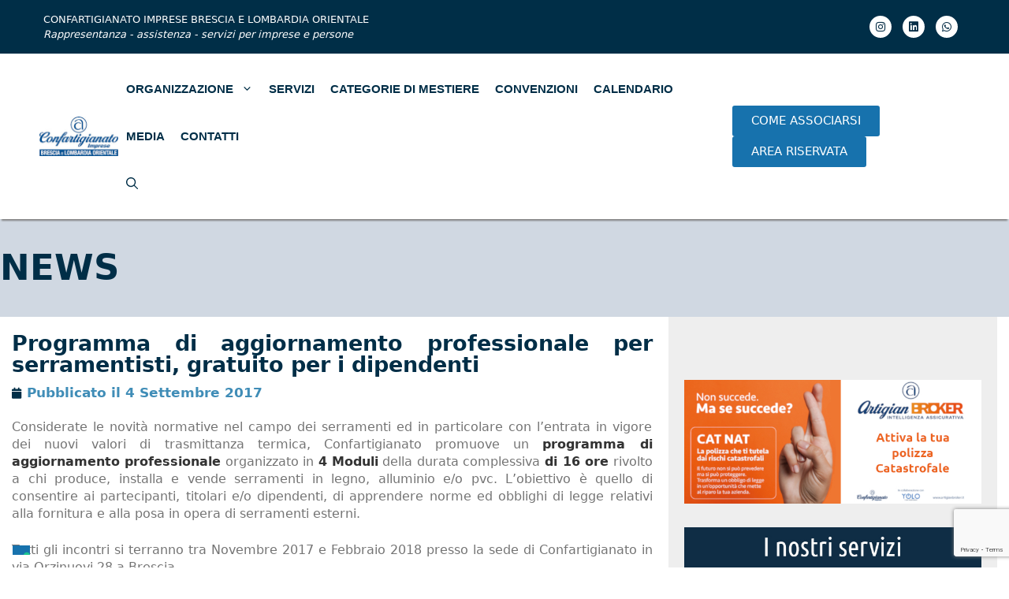

--- FILE ---
content_type: text/html; charset=UTF-8
request_url: https://www.confartigianato.bs.it/news/programma-aggiornamento-professionale-serramentisti-gratuito-dipendenti/
body_size: 23745
content:
<!DOCTYPE html>
<html lang="it-IT" prefix="og: https://ogp.me/ns#">
<head>
	<meta charset="UTF-8">
				<script type="text/javascript" class="_iub_cs_skip">
				var _iub = _iub || {};
				_iub.csConfiguration = _iub.csConfiguration || {};
				_iub.csConfiguration.siteId = "2432445";
				_iub.csConfiguration.cookiePolicyId = "82305004";
							</script>
			<script class="_iub_cs_skip" src="https://cs.iubenda.com/autoblocking/2432445.js" fetchpriority="low"></script>
			<meta name="viewport" content="width=device-width, initial-scale=1">
<!-- Ottimizzazione per i motori di ricerca di Rank Math - https://rankmath.com/ -->
<title>Programma di aggiornamento professionale per serramentisti, gratuito per i dipendenti - Confartigianato Brescia</title>
<meta name="robots" content="follow, index, max-snippet:-1, max-video-preview:-1, max-image-preview:large"/>
<link rel="canonical" href="https://www.confartigianato.bs.it/news/programma-aggiornamento-professionale-serramentisti-gratuito-dipendenti/" />
<meta property="og:locale" content="it_IT" />
<meta property="og:type" content="article" />
<meta property="og:title" content="Programma di aggiornamento professionale per serramentisti, gratuito per i dipendenti - Confartigianato Brescia" />
<meta property="og:description" content="Considerate le novità normative nel campo dei serramenti ed in particolare con l&#8217;entrata in vigore dei nuovi valori di trasmittanza termica, Confartigianato promuove un programma di aggiornamento professionale organizzato in 4 Moduli della durata complessiva di 16 ore rivolto a chi produce, installa e vende serramenti in legno, alluminio e/o pvc. L&#8217;obiettivo è quello di ... &lt;a title=&quot;Programma di aggiornamento professionale per serramentisti, gratuito per i dipendenti&quot; class=&quot;read-more&quot; href=&quot;https://www.confartigianato.bs.it/news/programma-aggiornamento-professionale-serramentisti-gratuito-dipendenti/&quot; aria-label=&quot;Per saperne di più su Programma di aggiornamento professionale per serramentisti, gratuito per i dipendenti&quot;&gt;[...]&lt;/a&gt;" />
<meta property="og:url" content="https://www.confartigianato.bs.it/news/programma-aggiornamento-professionale-serramentisti-gratuito-dipendenti/" />
<meta property="og:site_name" content="Confartigianato Imprese Brescia E Lombardia Orientale" />
<meta property="article:tag" content="arredo" />
<meta property="article:tag" content="legno" />
<meta property="article:section" content="News" />
<meta property="og:updated_time" content="2017-09-18T08:23:14+02:00" />
<meta property="article:published_time" content="2017-09-04T09:52:55+02:00" />
<meta property="article:modified_time" content="2017-09-18T08:23:14+02:00" />
<meta name="twitter:card" content="summary_large_image" />
<meta name="twitter:title" content="Programma di aggiornamento professionale per serramentisti, gratuito per i dipendenti - Confartigianato Brescia" />
<meta name="twitter:description" content="Considerate le novità normative nel campo dei serramenti ed in particolare con l&#8217;entrata in vigore dei nuovi valori di trasmittanza termica, Confartigianato promuove un programma di aggiornamento professionale organizzato in 4 Moduli della durata complessiva di 16 ore rivolto a chi produce, installa e vende serramenti in legno, alluminio e/o pvc. L&#8217;obiettivo è quello di ... &lt;a title=&quot;Programma di aggiornamento professionale per serramentisti, gratuito per i dipendenti&quot; class=&quot;read-more&quot; href=&quot;https://www.confartigianato.bs.it/news/programma-aggiornamento-professionale-serramentisti-gratuito-dipendenti/&quot; aria-label=&quot;Per saperne di più su Programma di aggiornamento professionale per serramentisti, gratuito per i dipendenti&quot;&gt;[...]&lt;/a&gt;" />
<meta name="twitter:label1" content="Scritto da" />
<meta name="twitter:data1" content="Confartigianato" />
<meta name="twitter:label2" content="Tempo di lettura" />
<meta name="twitter:data2" content="Meno di un minuto" />
<script type="application/ld+json" class="rank-math-schema">{"@context":"https://schema.org","@graph":[{"@type":["Person","Organization"],"@id":"https://www.confartigianato.bs.it/#person","name":"Confartigianato Imprese Brescia e Lombardia Orientale","logo":{"@type":"ImageObject","@id":"https://www.confartigianato.bs.it/#logo","url":"https://www.confartigianato.bs.it/wp-content/uploads/2025/12/logo-150x102.jpg","contentUrl":"https://www.confartigianato.bs.it/wp-content/uploads/2025/12/logo-150x102.jpg","caption":"Confartigianato Imprese Brescia E Lombardia Orientale","inLanguage":"it-IT"},"image":{"@type":"ImageObject","@id":"https://www.confartigianato.bs.it/#logo","url":"https://www.confartigianato.bs.it/wp-content/uploads/2025/12/logo-150x102.jpg","contentUrl":"https://www.confartigianato.bs.it/wp-content/uploads/2025/12/logo-150x102.jpg","caption":"Confartigianato Imprese Brescia E Lombardia Orientale","inLanguage":"it-IT"}},{"@type":"WebSite","@id":"https://www.confartigianato.bs.it/#website","url":"https://www.confartigianato.bs.it","name":"Confartigianato Imprese Brescia E Lombardia Orientale","publisher":{"@id":"https://www.confartigianato.bs.it/#person"},"inLanguage":"it-IT"},{"@type":"BreadcrumbList","@id":"https://www.confartigianato.bs.it/news/programma-aggiornamento-professionale-serramentisti-gratuito-dipendenti/#breadcrumb","itemListElement":[{"@type":"ListItem","position":"1","item":{"@id":"https://www.confartigianato.bs.it","name":"Home"}},{"@type":"ListItem","position":"2","item":{"@id":"https://www.confartigianato.bs.it/news/programma-aggiornamento-professionale-serramentisti-gratuito-dipendenti/","name":"Programma di aggiornamento professionale per serramentisti, gratuito per i dipendenti"}}]},{"@type":"WebPage","@id":"https://www.confartigianato.bs.it/news/programma-aggiornamento-professionale-serramentisti-gratuito-dipendenti/#webpage","url":"https://www.confartigianato.bs.it/news/programma-aggiornamento-professionale-serramentisti-gratuito-dipendenti/","name":"Programma di aggiornamento professionale per serramentisti, gratuito per i dipendenti - Confartigianato Brescia","datePublished":"2017-09-04T09:52:55+02:00","dateModified":"2017-09-18T08:23:14+02:00","isPartOf":{"@id":"https://www.confartigianato.bs.it/#website"},"inLanguage":"it-IT","breadcrumb":{"@id":"https://www.confartigianato.bs.it/news/programma-aggiornamento-professionale-serramentisti-gratuito-dipendenti/#breadcrumb"}},{"@type":"Person","@id":"https://www.confartigianato.bs.it/news/programma-aggiornamento-professionale-serramentisti-gratuito-dipendenti/#author","name":"Confartigianato","image":{"@type":"ImageObject","@id":"https://secure.gravatar.com/avatar/26e4ab490cecde65b80c8da46f3b40b738249cd8d5afc01c927724023a4bc22d?s=96&amp;d=mm&amp;r=g","url":"https://secure.gravatar.com/avatar/26e4ab490cecde65b80c8da46f3b40b738249cd8d5afc01c927724023a4bc22d?s=96&amp;d=mm&amp;r=g","caption":"Confartigianato","inLanguage":"it-IT"}},{"@type":"BlogPosting","headline":"Programma di aggiornamento professionale per serramentisti, gratuito per i dipendenti - Confartigianato","datePublished":"2017-09-04T09:52:55+02:00","dateModified":"2017-09-18T08:23:14+02:00","author":{"@id":"https://www.confartigianato.bs.it/news/programma-aggiornamento-professionale-serramentisti-gratuito-dipendenti/#author","name":"Confartigianato"},"publisher":{"@id":"https://www.confartigianato.bs.it/#person"},"description":"Considerate le novit\u00e0 normative nel campo dei serramenti ed in particolare con l'entrata in vigore dei nuovi valori di trasmittanza termica, Confartigianato promuove un programma di aggiornamento professionale organizzato in 4 Moduli della durata complessiva di 16 ore rivolto a chi produce, installa e vende serramenti in legno, alluminio e/o pvc. L'obiettivo \u00e8 quello di consentire ai partecipanti, titolari e/o dipendenti, di apprendere norme ed obblighi di legge relativi alla fornitura e alla posa in opera di serramenti esterni.","name":"Programma di aggiornamento professionale per serramentisti, gratuito per i dipendenti - Confartigianato","@id":"https://www.confartigianato.bs.it/news/programma-aggiornamento-professionale-serramentisti-gratuito-dipendenti/#richSnippet","isPartOf":{"@id":"https://www.confartigianato.bs.it/news/programma-aggiornamento-professionale-serramentisti-gratuito-dipendenti/#webpage"},"inLanguage":"it-IT","mainEntityOfPage":{"@id":"https://www.confartigianato.bs.it/news/programma-aggiornamento-professionale-serramentisti-gratuito-dipendenti/#webpage"}}]}</script>
<!-- /Rank Math WordPress SEO plugin -->

<link rel='dns-prefetch' href='//cdn.iubenda.com' />
<link rel="alternate" type="application/rss+xml" title="Confartigianato Brescia &raquo; Feed" href="https://www.confartigianato.bs.it/feed/" />
<link rel="alternate" type="application/rss+xml" title="Confartigianato Brescia &raquo; Feed dei commenti" href="https://www.confartigianato.bs.it/commento/feed/" />
<link rel="alternate" type="text/calendar" title="Confartigianato Brescia &raquo; iCal Feed" href="https://www.confartigianato.bs.it/calendario-eventi/?ical=1" />
<link rel="alternate" type="application/rss+xml" title="Confartigianato Brescia &raquo; Programma di aggiornamento professionale per serramentisti, gratuito per i dipendenti Feed dei commenti" href="https://www.confartigianato.bs.it/news/programma-aggiornamento-professionale-serramentisti-gratuito-dipendenti/feed/" />
<style id='wp-img-auto-sizes-contain-inline-css'>
img:is([sizes=auto i],[sizes^="auto," i]){contain-intrinsic-size:3000px 1500px}
/*# sourceURL=wp-img-auto-sizes-contain-inline-css */
</style>
<link rel='stylesheet' id='tribe-events-pro-mini-calendar-block-styles-css' href='https://www.confartigianato.bs.it/wp-content/plugins/events-calendar-pro/build/css/tribe-events-pro-mini-calendar-block.css?ver=7.7.12' media='all' />
<link rel='stylesheet' id='tec-variables-skeleton-css' href='https://www.confartigianato.bs.it/wp-content/plugins/the-events-calendar/common/build/css/variables-skeleton.css?ver=6.10.0' media='all' />
<link rel='stylesheet' id='tec-variables-full-css' href='https://www.confartigianato.bs.it/wp-content/plugins/the-events-calendar/common/build/css/variables-full.css?ver=6.10.0' media='all' />
<link rel='stylesheet' id='tribe-events-v2-virtual-single-block-css' href='https://www.confartigianato.bs.it/wp-content/plugins/events-calendar-pro/build/css/events-virtual-single-block.css?ver=7.7.12' media='all' />
<link rel='stylesheet' id='wp-block-library-css' href='https://www.confartigianato.bs.it/wp-includes/css/dist/block-library/style.min.css?ver=78e0c3d935d9465717125f7c1aec9b46' media='all' />
<style id='classic-theme-styles-inline-css'>
/*! This file is auto-generated */
.wp-block-button__link{color:#fff;background-color:#32373c;border-radius:9999px;box-shadow:none;text-decoration:none;padding:calc(.667em + 2px) calc(1.333em + 2px);font-size:1.125em}.wp-block-file__button{background:#32373c;color:#fff;text-decoration:none}
/*# sourceURL=/wp-includes/css/classic-themes.min.css */
</style>
<style id='global-styles-inline-css'>
:root{--wp--preset--aspect-ratio--square: 1;--wp--preset--aspect-ratio--4-3: 4/3;--wp--preset--aspect-ratio--3-4: 3/4;--wp--preset--aspect-ratio--3-2: 3/2;--wp--preset--aspect-ratio--2-3: 2/3;--wp--preset--aspect-ratio--16-9: 16/9;--wp--preset--aspect-ratio--9-16: 9/16;--wp--preset--color--black: #000000;--wp--preset--color--cyan-bluish-gray: #abb8c3;--wp--preset--color--white: #ffffff;--wp--preset--color--pale-pink: #f78da7;--wp--preset--color--vivid-red: #cf2e2e;--wp--preset--color--luminous-vivid-orange: #ff6900;--wp--preset--color--luminous-vivid-amber: #fcb900;--wp--preset--color--light-green-cyan: #7bdcb5;--wp--preset--color--vivid-green-cyan: #00d084;--wp--preset--color--pale-cyan-blue: #8ed1fc;--wp--preset--color--vivid-cyan-blue: #0693e3;--wp--preset--color--vivid-purple: #9b51e0;--wp--preset--color--contrast: var(--contrast);--wp--preset--color--contrast-2: var(--contrast-2);--wp--preset--color--contrast-3: var(--contrast-3);--wp--preset--color--base: var(--base);--wp--preset--color--base-2: var(--base-2);--wp--preset--color--base-3: var(--base-3);--wp--preset--color--accent: var(--accent);--wp--preset--gradient--vivid-cyan-blue-to-vivid-purple: linear-gradient(135deg,rgb(6,147,227) 0%,rgb(155,81,224) 100%);--wp--preset--gradient--light-green-cyan-to-vivid-green-cyan: linear-gradient(135deg,rgb(122,220,180) 0%,rgb(0,208,130) 100%);--wp--preset--gradient--luminous-vivid-amber-to-luminous-vivid-orange: linear-gradient(135deg,rgb(252,185,0) 0%,rgb(255,105,0) 100%);--wp--preset--gradient--luminous-vivid-orange-to-vivid-red: linear-gradient(135deg,rgb(255,105,0) 0%,rgb(207,46,46) 100%);--wp--preset--gradient--very-light-gray-to-cyan-bluish-gray: linear-gradient(135deg,rgb(238,238,238) 0%,rgb(169,184,195) 100%);--wp--preset--gradient--cool-to-warm-spectrum: linear-gradient(135deg,rgb(74,234,220) 0%,rgb(151,120,209) 20%,rgb(207,42,186) 40%,rgb(238,44,130) 60%,rgb(251,105,98) 80%,rgb(254,248,76) 100%);--wp--preset--gradient--blush-light-purple: linear-gradient(135deg,rgb(255,206,236) 0%,rgb(152,150,240) 100%);--wp--preset--gradient--blush-bordeaux: linear-gradient(135deg,rgb(254,205,165) 0%,rgb(254,45,45) 50%,rgb(107,0,62) 100%);--wp--preset--gradient--luminous-dusk: linear-gradient(135deg,rgb(255,203,112) 0%,rgb(199,81,192) 50%,rgb(65,88,208) 100%);--wp--preset--gradient--pale-ocean: linear-gradient(135deg,rgb(255,245,203) 0%,rgb(182,227,212) 50%,rgb(51,167,181) 100%);--wp--preset--gradient--electric-grass: linear-gradient(135deg,rgb(202,248,128) 0%,rgb(113,206,126) 100%);--wp--preset--gradient--midnight: linear-gradient(135deg,rgb(2,3,129) 0%,rgb(40,116,252) 100%);--wp--preset--font-size--small: 13px;--wp--preset--font-size--medium: 20px;--wp--preset--font-size--large: 36px;--wp--preset--font-size--x-large: 42px;--wp--preset--spacing--20: 0.44rem;--wp--preset--spacing--30: 0.67rem;--wp--preset--spacing--40: 1rem;--wp--preset--spacing--50: 1.5rem;--wp--preset--spacing--60: 2.25rem;--wp--preset--spacing--70: 3.38rem;--wp--preset--spacing--80: 5.06rem;--wp--preset--shadow--natural: 6px 6px 9px rgba(0, 0, 0, 0.2);--wp--preset--shadow--deep: 12px 12px 50px rgba(0, 0, 0, 0.4);--wp--preset--shadow--sharp: 6px 6px 0px rgba(0, 0, 0, 0.2);--wp--preset--shadow--outlined: 6px 6px 0px -3px rgb(255, 255, 255), 6px 6px rgb(0, 0, 0);--wp--preset--shadow--crisp: 6px 6px 0px rgb(0, 0, 0);}:where(.is-layout-flex){gap: 0.5em;}:where(.is-layout-grid){gap: 0.5em;}body .is-layout-flex{display: flex;}.is-layout-flex{flex-wrap: wrap;align-items: center;}.is-layout-flex > :is(*, div){margin: 0;}body .is-layout-grid{display: grid;}.is-layout-grid > :is(*, div){margin: 0;}:where(.wp-block-columns.is-layout-flex){gap: 2em;}:where(.wp-block-columns.is-layout-grid){gap: 2em;}:where(.wp-block-post-template.is-layout-flex){gap: 1.25em;}:where(.wp-block-post-template.is-layout-grid){gap: 1.25em;}.has-black-color{color: var(--wp--preset--color--black) !important;}.has-cyan-bluish-gray-color{color: var(--wp--preset--color--cyan-bluish-gray) !important;}.has-white-color{color: var(--wp--preset--color--white) !important;}.has-pale-pink-color{color: var(--wp--preset--color--pale-pink) !important;}.has-vivid-red-color{color: var(--wp--preset--color--vivid-red) !important;}.has-luminous-vivid-orange-color{color: var(--wp--preset--color--luminous-vivid-orange) !important;}.has-luminous-vivid-amber-color{color: var(--wp--preset--color--luminous-vivid-amber) !important;}.has-light-green-cyan-color{color: var(--wp--preset--color--light-green-cyan) !important;}.has-vivid-green-cyan-color{color: var(--wp--preset--color--vivid-green-cyan) !important;}.has-pale-cyan-blue-color{color: var(--wp--preset--color--pale-cyan-blue) !important;}.has-vivid-cyan-blue-color{color: var(--wp--preset--color--vivid-cyan-blue) !important;}.has-vivid-purple-color{color: var(--wp--preset--color--vivid-purple) !important;}.has-black-background-color{background-color: var(--wp--preset--color--black) !important;}.has-cyan-bluish-gray-background-color{background-color: var(--wp--preset--color--cyan-bluish-gray) !important;}.has-white-background-color{background-color: var(--wp--preset--color--white) !important;}.has-pale-pink-background-color{background-color: var(--wp--preset--color--pale-pink) !important;}.has-vivid-red-background-color{background-color: var(--wp--preset--color--vivid-red) !important;}.has-luminous-vivid-orange-background-color{background-color: var(--wp--preset--color--luminous-vivid-orange) !important;}.has-luminous-vivid-amber-background-color{background-color: var(--wp--preset--color--luminous-vivid-amber) !important;}.has-light-green-cyan-background-color{background-color: var(--wp--preset--color--light-green-cyan) !important;}.has-vivid-green-cyan-background-color{background-color: var(--wp--preset--color--vivid-green-cyan) !important;}.has-pale-cyan-blue-background-color{background-color: var(--wp--preset--color--pale-cyan-blue) !important;}.has-vivid-cyan-blue-background-color{background-color: var(--wp--preset--color--vivid-cyan-blue) !important;}.has-vivid-purple-background-color{background-color: var(--wp--preset--color--vivid-purple) !important;}.has-black-border-color{border-color: var(--wp--preset--color--black) !important;}.has-cyan-bluish-gray-border-color{border-color: var(--wp--preset--color--cyan-bluish-gray) !important;}.has-white-border-color{border-color: var(--wp--preset--color--white) !important;}.has-pale-pink-border-color{border-color: var(--wp--preset--color--pale-pink) !important;}.has-vivid-red-border-color{border-color: var(--wp--preset--color--vivid-red) !important;}.has-luminous-vivid-orange-border-color{border-color: var(--wp--preset--color--luminous-vivid-orange) !important;}.has-luminous-vivid-amber-border-color{border-color: var(--wp--preset--color--luminous-vivid-amber) !important;}.has-light-green-cyan-border-color{border-color: var(--wp--preset--color--light-green-cyan) !important;}.has-vivid-green-cyan-border-color{border-color: var(--wp--preset--color--vivid-green-cyan) !important;}.has-pale-cyan-blue-border-color{border-color: var(--wp--preset--color--pale-cyan-blue) !important;}.has-vivid-cyan-blue-border-color{border-color: var(--wp--preset--color--vivid-cyan-blue) !important;}.has-vivid-purple-border-color{border-color: var(--wp--preset--color--vivid-purple) !important;}.has-vivid-cyan-blue-to-vivid-purple-gradient-background{background: var(--wp--preset--gradient--vivid-cyan-blue-to-vivid-purple) !important;}.has-light-green-cyan-to-vivid-green-cyan-gradient-background{background: var(--wp--preset--gradient--light-green-cyan-to-vivid-green-cyan) !important;}.has-luminous-vivid-amber-to-luminous-vivid-orange-gradient-background{background: var(--wp--preset--gradient--luminous-vivid-amber-to-luminous-vivid-orange) !important;}.has-luminous-vivid-orange-to-vivid-red-gradient-background{background: var(--wp--preset--gradient--luminous-vivid-orange-to-vivid-red) !important;}.has-very-light-gray-to-cyan-bluish-gray-gradient-background{background: var(--wp--preset--gradient--very-light-gray-to-cyan-bluish-gray) !important;}.has-cool-to-warm-spectrum-gradient-background{background: var(--wp--preset--gradient--cool-to-warm-spectrum) !important;}.has-blush-light-purple-gradient-background{background: var(--wp--preset--gradient--blush-light-purple) !important;}.has-blush-bordeaux-gradient-background{background: var(--wp--preset--gradient--blush-bordeaux) !important;}.has-luminous-dusk-gradient-background{background: var(--wp--preset--gradient--luminous-dusk) !important;}.has-pale-ocean-gradient-background{background: var(--wp--preset--gradient--pale-ocean) !important;}.has-electric-grass-gradient-background{background: var(--wp--preset--gradient--electric-grass) !important;}.has-midnight-gradient-background{background: var(--wp--preset--gradient--midnight) !important;}.has-small-font-size{font-size: var(--wp--preset--font-size--small) !important;}.has-medium-font-size{font-size: var(--wp--preset--font-size--medium) !important;}.has-large-font-size{font-size: var(--wp--preset--font-size--large) !important;}.has-x-large-font-size{font-size: var(--wp--preset--font-size--x-large) !important;}
:where(.wp-block-post-template.is-layout-flex){gap: 1.25em;}:where(.wp-block-post-template.is-layout-grid){gap: 1.25em;}
:where(.wp-block-term-template.is-layout-flex){gap: 1.25em;}:where(.wp-block-term-template.is-layout-grid){gap: 1.25em;}
:where(.wp-block-columns.is-layout-flex){gap: 2em;}:where(.wp-block-columns.is-layout-grid){gap: 2em;}
:root :where(.wp-block-pullquote){font-size: 1.5em;line-height: 1.6;}
/*# sourceURL=global-styles-inline-css */
</style>
<link rel='stylesheet' id='contact-form-7-css' href='https://www.confartigianato.bs.it/wp-content/plugins/contact-form-7/includes/css/styles.css?ver=6.1.4' media='all' />
<link rel='stylesheet' id='wpcf7-redirect-script-frontend-css' href='https://www.confartigianato.bs.it/wp-content/plugins/wpcf7-redirect/build/assets/frontend-script.css?ver=2c532d7e2be36f6af233' media='all' />
<link rel='stylesheet' id='tribe-events-v2-single-skeleton-css' href='https://www.confartigianato.bs.it/wp-content/plugins/the-events-calendar/build/css/tribe-events-single-skeleton.css?ver=6.15.12.2' media='all' />
<link rel='stylesheet' id='tribe-events-v2-single-skeleton-full-css' href='https://www.confartigianato.bs.it/wp-content/plugins/the-events-calendar/build/css/tribe-events-single-full.css?ver=6.15.12.2' media='all' />
<link rel='stylesheet' id='tec-events-elementor-widgets-base-styles-css' href='https://www.confartigianato.bs.it/wp-content/plugins/the-events-calendar/build/css/integrations/plugins/elementor/widgets/widget-base.css?ver=6.15.12.2' media='all' />
<link rel='stylesheet' id='bootstrap-style-css' href='https://www.confartigianato.bs.it/wp-content/themes/dacunasite/css/bootstrap.min.css?ver=78e0c3d935d9465717125f7c1aec9b46' media='all' />
<link rel='stylesheet' id='font-awesome-5-css' href='https://www.confartigianato.bs.it/wp-content/themes/dacunasite/css/fontawesome/all.min.css?ver=78e0c3d935d9465717125f7c1aec9b46' media='all' />
<link rel='stylesheet' id='generate-comments-css' href='https://www.confartigianato.bs.it/wp-content/themes/generatepress/assets/css/components/comments.min.css?ver=3.6.1' media='all' />
<link rel='stylesheet' id='generate-widget-areas-css' href='https://www.confartigianato.bs.it/wp-content/themes/generatepress/assets/css/components/widget-areas.min.css?ver=3.6.1' media='all' />
<link rel='stylesheet' id='generate-style-css' href='https://www.confartigianato.bs.it/wp-content/themes/generatepress/assets/css/main.min.css?ver=3.6.1' media='all' />
<style id='generate-style-inline-css'>
body{background-color:#f7f8f9;color:#3a3a3a;}a{color:#408db7;}a:hover, a:focus, a:active{color:#d0d8e2;}.grid-container{max-width:1280px;}.wp-block-group__inner-container{max-width:1280px;margin-left:auto;margin-right:auto;}.site-header .header-image{width:150px;}.generate-back-to-top{font-size:20px;border-radius:3px;position:fixed;bottom:30px;right:30px;line-height:40px;width:40px;text-align:center;z-index:10;transition:opacity 300ms ease-in-out;opacity:0.1;transform:translateY(1000px);}.generate-back-to-top__show{opacity:1;transform:translateY(0);}.navigation-search{position:absolute;left:-99999px;pointer-events:none;visibility:hidden;z-index:20;width:100%;top:0;transition:opacity 100ms ease-in-out;opacity:0;}.navigation-search.nav-search-active{left:0;right:0;pointer-events:auto;visibility:visible;opacity:1;}.navigation-search input[type="search"]{outline:0;border:0;vertical-align:bottom;line-height:1;opacity:0.9;width:100%;z-index:20;border-radius:0;-webkit-appearance:none;height:60px;}.navigation-search input::-ms-clear{display:none;width:0;height:0;}.navigation-search input::-ms-reveal{display:none;width:0;height:0;}.navigation-search input::-webkit-search-decoration, .navigation-search input::-webkit-search-cancel-button, .navigation-search input::-webkit-search-results-button, .navigation-search input::-webkit-search-results-decoration{display:none;}.gen-sidebar-nav .navigation-search{top:auto;bottom:0;}:root{--contrast:#222222;--contrast-2:#575760;--contrast-3:#b2b2be;--base:#f0f0f0;--base-2:#f7f8f9;--base-3:#ffffff;--accent:#1e73be;}:root .has-contrast-color{color:var(--contrast);}:root .has-contrast-background-color{background-color:var(--contrast);}:root .has-contrast-2-color{color:var(--contrast-2);}:root .has-contrast-2-background-color{background-color:var(--contrast-2);}:root .has-contrast-3-color{color:var(--contrast-3);}:root .has-contrast-3-background-color{background-color:var(--contrast-3);}:root .has-base-color{color:var(--base);}:root .has-base-background-color{background-color:var(--base);}:root .has-base-2-color{color:var(--base-2);}:root .has-base-2-background-color{background-color:var(--base-2);}:root .has-base-3-color{color:var(--base-3);}:root .has-base-3-background-color{background-color:var(--base-3);}:root .has-accent-color{color:var(--accent);}:root .has-accent-background-color{background-color:var(--accent);}body, button, input, select, textarea{font-family:-apple-system, system-ui, BlinkMacSystemFont, "Segoe UI", Helvetica, Arial, sans-serif, "Apple Color Emoji", "Segoe UI Emoji", "Segoe UI Symbol";}body{line-height:1.5;}.entry-content > [class*="wp-block-"]:not(:last-child):not(.wp-block-heading){margin-bottom:1.5em;}.main-navigation .main-nav ul ul li a{font-size:14px;}.sidebar .widget, .footer-widgets .widget{font-size:17px;}@media (max-width:768px){.main-title{font-size:20px;}h1{font-size:31px;}h2{font-size:27px;}h3{font-size:24px;}h4{font-size:22px;}h5{font-size:19px;}}.top-bar{background-color:#636363;color:#ffffff;}.top-bar a{color:#ffffff;}.top-bar a:hover{color:#303030;}.site-header{background-color:#ffffff;}.main-title a,.main-title a:hover{color:#222222;}.site-description{color:#757575;}.mobile-menu-control-wrapper .menu-toggle,.mobile-menu-control-wrapper .menu-toggle:hover,.mobile-menu-control-wrapper .menu-toggle:focus,.has-inline-mobile-toggle #site-navigation.toggled{background-color:rgba(0, 0, 0, 0.02);}.main-navigation,.main-navigation ul ul{background-color:#ffffff;}.main-navigation .main-nav ul li a, .main-navigation .menu-toggle, .main-navigation .menu-bar-items{color:#002e47;}.main-navigation .main-nav ul li:not([class*="current-menu-"]):hover > a, .main-navigation .main-nav ul li:not([class*="current-menu-"]):focus > a, .main-navigation .main-nav ul li.sfHover:not([class*="current-menu-"]) > a, .main-navigation .menu-bar-item:hover > a, .main-navigation .menu-bar-item.sfHover > a{color:#7a8896;background-color:#ffffff;}button.menu-toggle:hover,button.menu-toggle:focus{color:#002e47;}.main-navigation .main-nav ul li[class*="current-menu-"] > a{color:#6492c2;background-color:#ffffff;}.navigation-search input[type="search"],.navigation-search input[type="search"]:active, .navigation-search input[type="search"]:focus, .main-navigation .main-nav ul li.search-item.active > a, .main-navigation .menu-bar-items .search-item.active > a{color:#7a8896;background-color:#ffffff;}.main-navigation ul ul{background-color:#002e47;}.main-navigation .main-nav ul ul li a{color:#ffffff;}.main-navigation .main-nav ul ul li:not([class*="current-menu-"]):hover > a,.main-navigation .main-nav ul ul li:not([class*="current-menu-"]):focus > a, .main-navigation .main-nav ul ul li.sfHover:not([class*="current-menu-"]) > a{color:#002e47;background-color:#eaeaea;}.main-navigation .main-nav ul ul li[class*="current-menu-"] > a{color:#002e47;background-color:#d0d8e2;}.separate-containers .inside-article, .separate-containers .comments-area, .separate-containers .page-header, .one-container .container, .separate-containers .paging-navigation, .inside-page-header{background-color:#ffffff;}.entry-title a{color:#222222;}.entry-title a:hover{color:#55555e;}.entry-meta{color:#595959;}.sidebar .widget{background-color:#ffffff;}.footer-widgets{background-color:#ffffff;}.footer-widgets .widget-title{color:#000000;}.site-info{color:#ffffff;background-color:#55555e;}.site-info a{color:#ffffff;}.site-info a:hover{color:#d3d3d3;}.footer-bar .widget_nav_menu .current-menu-item a{color:#d3d3d3;}input[type="text"],input[type="email"],input[type="url"],input[type="password"],input[type="search"],input[type="tel"],input[type="number"],textarea,select{color:#666666;background-color:#fafafa;border-color:#cccccc;}input[type="text"]:focus,input[type="email"]:focus,input[type="url"]:focus,input[type="password"]:focus,input[type="search"]:focus,input[type="tel"]:focus,input[type="number"]:focus,textarea:focus,select:focus{color:#666666;background-color:#ffffff;border-color:#bfbfbf;}button,html input[type="button"],input[type="reset"],input[type="submit"],a.button,a.wp-block-button__link:not(.has-background){color:#ffffff;background-color:#55555e;}button:hover,html input[type="button"]:hover,input[type="reset"]:hover,input[type="submit"]:hover,a.button:hover,button:focus,html input[type="button"]:focus,input[type="reset"]:focus,input[type="submit"]:focus,a.button:focus,a.wp-block-button__link:not(.has-background):active,a.wp-block-button__link:not(.has-background):focus,a.wp-block-button__link:not(.has-background):hover{color:#ffffff;background-color:#3f4047;}a.generate-back-to-top{background-color:rgba( 0,0,0,0.4 );color:#ffffff;}a.generate-back-to-top:hover,a.generate-back-to-top:focus{background-color:rgba( 0,0,0,0.6 );color:#ffffff;}:root{--gp-search-modal-bg-color:var(--base-3);--gp-search-modal-text-color:var(--contrast);--gp-search-modal-overlay-bg-color:rgba(0,0,0,0.2);}@media (max-width: 768px){.main-navigation .menu-bar-item:hover > a, .main-navigation .menu-bar-item.sfHover > a{background:none;color:#002e47;}}.inside-header{padding:20px 50px 30px 50px;}.nav-below-header .main-navigation .inside-navigation.grid-container, .nav-above-header .main-navigation .inside-navigation.grid-container{padding:0px 40px 0px 40px;}.separate-containers .inside-article, .separate-containers .comments-area, .separate-containers .page-header, .separate-containers .paging-navigation, .one-container .site-content, .inside-page-header{padding:0px;}.site-main .wp-block-group__inner-container{padding:0px;}.separate-containers .paging-navigation{padding-top:20px;padding-bottom:20px;}.entry-content .alignwide, body:not(.no-sidebar) .entry-content .alignfull{margin-left:-0px;width:calc(100% + 0px);max-width:calc(100% + 0px);}.one-container.right-sidebar .site-main,.one-container.both-right .site-main{margin-right:0px;}.one-container.left-sidebar .site-main,.one-container.both-left .site-main{margin-left:0px;}.one-container.both-sidebars .site-main{margin:0px;}.sidebar .widget, .page-header, .widget-area .main-navigation, .site-main > *{margin-bottom:0px;}.separate-containers .site-main{margin:0px;}.both-right .inside-left-sidebar,.both-left .inside-left-sidebar{margin-right:0px;}.both-right .inside-right-sidebar,.both-left .inside-right-sidebar{margin-left:0px;}.one-container.archive .post:not(:last-child):not(.is-loop-template-item), .one-container.blog .post:not(:last-child):not(.is-loop-template-item){padding-bottom:0px;}.separate-containers .featured-image{margin-top:0px;}.separate-containers .inside-right-sidebar, .separate-containers .inside-left-sidebar{margin-top:0px;margin-bottom:0px;}.main-navigation .main-nav ul li a,.menu-toggle,.main-navigation .menu-bar-item > a{padding-left:10px;padding-right:10px;}.main-navigation .main-nav ul ul li a{padding:10px;}.rtl .menu-item-has-children .dropdown-menu-toggle{padding-left:10px;}.menu-item-has-children .dropdown-menu-toggle{padding-right:10px;}.rtl .main-navigation .main-nav ul li.menu-item-has-children > a{padding-right:10px;}.footer-widgets-container{padding:0px;}.inside-site-info{padding:0px;}@media (max-width:768px){.separate-containers .inside-article, .separate-containers .comments-area, .separate-containers .page-header, .separate-containers .paging-navigation, .one-container .site-content, .inside-page-header{padding:10px;}.site-main .wp-block-group__inner-container{padding:10px;}.inside-top-bar{padding-right:30px;padding-left:30px;}.inside-header{padding-right:30px;padding-left:30px;}.widget-area .widget{padding-top:30px;padding-right:30px;padding-bottom:30px;padding-left:30px;}.footer-widgets-container{padding-top:30px;padding-right:30px;padding-bottom:30px;padding-left:30px;}.inside-site-info{padding-right:30px;padding-left:30px;}.entry-content .alignwide, body:not(.no-sidebar) .entry-content .alignfull{margin-left:-10px;width:calc(100% + 20px);max-width:calc(100% + 20px);}.one-container .site-main .paging-navigation{margin-bottom:0px;}}/* End cached CSS */.is-right-sidebar{width:30%;}.is-left-sidebar{width:30%;}.site-content .content-area{width:70%;}@media (max-width: 768px){.main-navigation .menu-toggle,.sidebar-nav-mobile:not(#sticky-placeholder){display:block;}.main-navigation ul,.gen-sidebar-nav,.main-navigation:not(.slideout-navigation):not(.toggled) .main-nav > ul,.has-inline-mobile-toggle #site-navigation .inside-navigation > *:not(.navigation-search):not(.main-nav){display:none;}.nav-align-right .inside-navigation,.nav-align-center .inside-navigation{justify-content:space-between;}.has-inline-mobile-toggle .mobile-menu-control-wrapper{display:flex;flex-wrap:wrap;}.has-inline-mobile-toggle .inside-header{flex-direction:row;text-align:left;flex-wrap:wrap;}.has-inline-mobile-toggle .header-widget,.has-inline-mobile-toggle #site-navigation{flex-basis:100%;}.nav-float-left .has-inline-mobile-toggle #site-navigation{order:10;}}
.elementor-template-full-width .site-content{display:block;}
.dynamic-author-image-rounded{border-radius:100%;}.dynamic-featured-image, .dynamic-author-image{vertical-align:middle;}.one-container.blog .dynamic-content-template:not(:last-child), .one-container.archive .dynamic-content-template:not(:last-child){padding-bottom:0px;}.dynamic-entry-excerpt > p:last-child{margin-bottom:0px;}
.main-navigation .main-nav ul li a,.menu-toggle,.main-navigation .menu-bar-item > a{transition: line-height 300ms ease}.main-navigation.toggled .main-nav > ul{background-color: #ffffff}.sticky-enabled .gen-sidebar-nav.is_stuck .main-navigation {margin-bottom: 0px;}.sticky-enabled .gen-sidebar-nav.is_stuck {z-index: 500;}.sticky-enabled .main-navigation.is_stuck {box-shadow: 0 2px 2px -2px rgba(0, 0, 0, .2);}.navigation-stick:not(.gen-sidebar-nav) {left: 0;right: 0;width: 100% !important;}.nav-float-right .navigation-stick {width: 100% !important;left: 0;}.nav-float-right .navigation-stick .navigation-branding {margin-right: auto;}.main-navigation.has-sticky-branding:not(.grid-container) .inside-navigation:not(.grid-container) .navigation-branding{margin-left: 10px;}.main-navigation.navigation-stick.has-sticky-branding .inside-navigation.grid-container{padding-left:50px;padding-right:50px;}@media (max-width:768px){.main-navigation.navigation-stick.has-sticky-branding .inside-navigation.grid-container{padding-left:0;padding-right:0;}}
.navigation-branding .main-title{font-weight:bold;text-transform:none;font-size:25px;}@media (max-width: 768px){.navigation-branding .main-title{font-size:20px;}}
.page-hero{padding-top:120px;padding-bottom:120px;}.page-hero .inside-page-hero.grid-container{max-width:calc(1280px - 0px - 0px);}.inside-page-hero > *:last-child{margin-bottom:0px;}.page-hero time.updated{display:none;}
.post-image:not(:first-child), .page-content:not(:first-child), .entry-content:not(:first-child), .entry-summary:not(:first-child), footer.entry-meta{margin-top:0.5em;}.post-image-above-header .inside-article div.featured-image, .post-image-above-header .inside-article div.post-image{margin-bottom:0.5em;}@media (max-width: 1024px),(min-width:1025px){.main-navigation.sticky-navigation-transition .main-nav > ul > li > a,.sticky-navigation-transition .menu-toggle,.main-navigation.sticky-navigation-transition .menu-bar-item > a, .sticky-navigation-transition .navigation-branding .main-title{line-height:60px;}.main-navigation.sticky-navigation-transition .site-logo img, .main-navigation.sticky-navigation-transition .navigation-search input[type="search"], .main-navigation.sticky-navigation-transition .navigation-branding img{height:60px;}}.main-navigation.slideout-navigation .main-nav > ul > li > a{line-height:45px;}
/*# sourceURL=generate-style-inline-css */
</style>
<link rel='stylesheet' id='generate-child-css' href='https://www.confartigianato.bs.it/wp-content/themes/dacunasite/style.css?ver=1739736156' media='all' />
<link rel='stylesheet' id='elementor-frontend-css' href='https://www.confartigianato.bs.it/wp-content/plugins/elementor/assets/css/frontend.min.css?ver=3.34.1' media='all' />
<link rel='stylesheet' id='widget-heading-css' href='https://www.confartigianato.bs.it/wp-content/plugins/elementor/assets/css/widget-heading.min.css?ver=3.34.1' media='all' />
<link rel='stylesheet' id='widget-form-css' href='https://www.confartigianato.bs.it/wp-content/plugins/elementor-pro/assets/css/widget-form.min.css?ver=3.34.0' media='all' />
<link rel='stylesheet' id='e-popup-css' href='https://www.confartigianato.bs.it/wp-content/plugins/elementor-pro/assets/css/conditionals/popup.min.css?ver=3.34.0' media='all' />
<link rel='stylesheet' id='widget-image-css' href='https://www.confartigianato.bs.it/wp-content/plugins/elementor/assets/css/widget-image.min.css?ver=3.34.1' media='all' />
<link rel='stylesheet' id='widget-post-info-css' href='https://www.confartigianato.bs.it/wp-content/plugins/elementor-pro/assets/css/widget-post-info.min.css?ver=3.34.0' media='all' />
<link rel='stylesheet' id='widget-icon-list-css' href='https://www.confartigianato.bs.it/wp-content/plugins/elementor/assets/css/widget-icon-list.min.css?ver=3.34.1' media='all' />
<link rel='stylesheet' id='elementor-icons-shared-0-css' href='https://www.confartigianato.bs.it/wp-content/plugins/elementor/assets/lib/font-awesome/css/fontawesome.min.css?ver=5.15.3' media='all' />
<link rel='stylesheet' id='elementor-icons-fa-regular-css' href='https://www.confartigianato.bs.it/wp-content/plugins/elementor/assets/lib/font-awesome/css/regular.min.css?ver=5.15.3' media='all' />
<link rel='stylesheet' id='elementor-icons-fa-solid-css' href='https://www.confartigianato.bs.it/wp-content/plugins/elementor/assets/lib/font-awesome/css/solid.min.css?ver=5.15.3' media='all' />
<link rel='stylesheet' id='widget-share-buttons-css' href='https://www.confartigianato.bs.it/wp-content/plugins/elementor-pro/assets/css/widget-share-buttons.min.css?ver=3.34.0' media='all' />
<link rel='stylesheet' id='e-apple-webkit-css' href='https://www.confartigianato.bs.it/wp-content/plugins/elementor/assets/css/conditionals/apple-webkit.min.css?ver=3.34.1' media='all' />
<link rel='stylesheet' id='elementor-icons-fa-brands-css' href='https://www.confartigianato.bs.it/wp-content/plugins/elementor/assets/lib/font-awesome/css/brands.min.css?ver=5.15.3' media='all' />
<link rel='stylesheet' id='widget-post-navigation-css' href='https://www.confartigianato.bs.it/wp-content/plugins/elementor-pro/assets/css/widget-post-navigation.min.css?ver=3.34.0' media='all' />
<link rel='stylesheet' id='e-animation-zoomIn-css' href='https://www.confartigianato.bs.it/wp-content/plugins/elementor/assets/lib/animations/styles/zoomIn.min.css?ver=3.34.1' media='all' />
<link rel='stylesheet' id='elementor-icons-css' href='https://www.confartigianato.bs.it/wp-content/plugins/elementor/assets/lib/eicons/css/elementor-icons.min.css?ver=5.45.0' media='all' />
<link rel='stylesheet' id='elementor-post-12086-css' href='https://www.confartigianato.bs.it/wp-content/uploads/elementor/css/post-12086.css?ver=1768449625' media='all' />
<link rel='stylesheet' id='elementor-post-35210-css' href='https://www.confartigianato.bs.it/wp-content/uploads/elementor/css/post-35210.css?ver=1768449625' media='all' />
<link rel='stylesheet' id='elementor-post-12279-css' href='https://www.confartigianato.bs.it/wp-content/uploads/elementor/css/post-12279.css?ver=1768449629' media='all' />
<link rel='stylesheet' id='cf7cf-style-css' href='https://www.confartigianato.bs.it/wp-content/plugins/cf7-conditional-fields/style.css?ver=2.6.7' media='all' />
<link rel='stylesheet' id='generate-offside-css' href='https://www.confartigianato.bs.it/wp-content/plugins/gp-premium/menu-plus/functions/css/offside.min.css?ver=2.5.5' media='all' />
<style id='generate-offside-inline-css'>
:root{--gp-slideout-width:265px;}.slideout-navigation.main-navigation{background-color:#1871ad;}.slideout-navigation.main-navigation .main-nav ul li a{color:#ffffff;font-weight:600;text-transform:uppercase;}.slideout-navigation.main-navigation.do-overlay .main-nav ul ul li a{font-size:1em;}.slideout-navigation.main-navigation .main-nav ul li:not([class*="current-menu-"]):hover > a, .slideout-navigation.main-navigation .main-nav ul li:not([class*="current-menu-"]):focus > a, .slideout-navigation.main-navigation .main-nav ul li.sfHover:not([class*="current-menu-"]) > a{color:#002e47;}.slideout-navigation, .slideout-navigation a{color:#ffffff;}.slideout-navigation button.slideout-exit{color:#ffffff;padding-left:10px;padding-right:10px;}.slide-opened nav.toggled .menu-toggle:before{display:none;}@media (max-width: 768px){.menu-bar-item.slideout-toggle{display:none;}}
/*# sourceURL=generate-offside-inline-css */
</style>
<link rel='stylesheet' id='generate-navigation-branding-css' href='https://www.confartigianato.bs.it/wp-content/plugins/gp-premium/menu-plus/functions/css/navigation-branding-flex.min.css?ver=2.5.5' media='all' />
<style id='generate-navigation-branding-inline-css'>
@media (max-width: 768px){.site-header, #site-navigation, #sticky-navigation{display:none !important;opacity:0.0;}#mobile-header{display:block !important;width:100% !important;}#mobile-header .main-nav > ul{display:none;}#mobile-header.toggled .main-nav > ul, #mobile-header .menu-toggle, #mobile-header .mobile-bar-items{display:block;}#mobile-header .main-nav{-ms-flex:0 0 100%;flex:0 0 100%;-webkit-box-ordinal-group:5;-ms-flex-order:4;order:4;}}.main-navigation.has-branding .inside-navigation.grid-container, .main-navigation.has-branding.grid-container .inside-navigation:not(.grid-container){padding:0px;}.main-navigation.has-branding:not(.grid-container) .inside-navigation:not(.grid-container) .navigation-branding{margin-left:10px;}.main-navigation .sticky-navigation-logo, .main-navigation.navigation-stick .site-logo:not(.mobile-header-logo){display:none;}.main-navigation.navigation-stick .sticky-navigation-logo{display:block;}.navigation-branding img, .site-logo.mobile-header-logo img{height:60px;width:auto;}.navigation-branding .main-title{line-height:60px;}@media (max-width: 768px){.main-navigation.has-branding.nav-align-center .menu-bar-items, .main-navigation.has-sticky-branding.navigation-stick.nav-align-center .menu-bar-items{margin-left:auto;}.navigation-branding{margin-right:auto;margin-left:10px;}.navigation-branding .main-title, .mobile-header-navigation .site-logo{margin-left:10px;}.main-navigation.has-branding .inside-navigation.grid-container{padding:0px;}}
/*# sourceURL=generate-navigation-branding-inline-css */
</style>
<link rel='stylesheet' id='elementor-gf-local-roboto-css' href='https://www.confartigianato.bs.it/wp-content/uploads/elementor/google-fonts/css/roboto.css?ver=1742559441' media='all' />
<link rel='stylesheet' id='elementor-gf-local-robotoslab-css' href='https://www.confartigianato.bs.it/wp-content/uploads/elementor/google-fonts/css/robotoslab.css?ver=1742559448' media='all' />

<script  type="text/javascript" class=" _iub_cs_skip" id="iubenda-head-inline-scripts-0">
var _iub = _iub || [];
_iub.csConfiguration = {"siteId":2432445,"cookiePolicyId":82305004,"lang":"it"};

//# sourceURL=iubenda-head-inline-scripts-0
</script>
<script  type="text/javascript" src="//cdn.iubenda.com/cs/iubenda_cs.js" charset="UTF-8" async class=" _iub_cs_skip" src="//cdn.iubenda.com/cs/iubenda_cs.js?ver=3.12.5" id="iubenda-head-scripts-1-js"></script>
<script src="https://www.confartigianato.bs.it/wp-includes/js/jquery/jquery.min.js?ver=3.7.1" id="jquery-core-js"></script>
<script src="https://www.confartigianato.bs.it/wp-includes/js/jquery/jquery-migrate.min.js?ver=3.4.1" id="jquery-migrate-js"></script>
<script src="https://www.confartigianato.bs.it/wp-content/themes/dacunasite/js/bootstrap.min.js?ver=78e0c3d935d9465717125f7c1aec9b46" id="plugin-jquery-js"></script>
<meta name="tec-api-version" content="v1"><meta name="tec-api-origin" content="https://www.confartigianato.bs.it"><link rel="alternate" href="https://www.confartigianato.bs.it/wp-json/tribe/events/v1/" /><meta name="generator" content="Elementor 3.34.1; features: additional_custom_breakpoints; settings: css_print_method-external, google_font-enabled, font_display-auto">
			<style>
				.e-con.e-parent:nth-of-type(n+4):not(.e-lazyloaded):not(.e-no-lazyload),
				.e-con.e-parent:nth-of-type(n+4):not(.e-lazyloaded):not(.e-no-lazyload) * {
					background-image: none !important;
				}
				@media screen and (max-height: 1024px) {
					.e-con.e-parent:nth-of-type(n+3):not(.e-lazyloaded):not(.e-no-lazyload),
					.e-con.e-parent:nth-of-type(n+3):not(.e-lazyloaded):not(.e-no-lazyload) * {
						background-image: none !important;
					}
				}
				@media screen and (max-height: 640px) {
					.e-con.e-parent:nth-of-type(n+2):not(.e-lazyloaded):not(.e-no-lazyload),
					.e-con.e-parent:nth-of-type(n+2):not(.e-lazyloaded):not(.e-no-lazyload) * {
						background-image: none !important;
					}
				}
			</style>
			<div class="top-bar">
	<div class="row inside-top-bar">
			<div class="col-xs-12 col-md-6 toph-left"><div class="textwidget custom-html-widget">CONFARTIGIANATO IMPRESE BRESCIA E LOMBARDIA ORIENTALE<br><i>Rappresentanza - assistenza - servizi per imprese e persone</i></div></div>
		<div class="col-xs-3 col-md-6 top-head-right"><div class="textwidget custom-html-widget">		<div data-elementor-type="section" data-elementor-id="47179" class="elementor elementor-47179" data-elementor-post-type="elementor_library">
					<section class="elementor-section elementor-top-section elementor-element elementor-element-f43d767 elementor-section-boxed elementor-section-height-default elementor-section-height-default" data-id="f43d767" data-element_type="section">
						<div class="elementor-container elementor-column-gap-default">
					<div class="elementor-column elementor-col-100 elementor-top-column elementor-element elementor-element-94d6946" data-id="94d6946" data-element_type="column">
			<div class="elementor-widget-wrap elementor-element-populated">
						<div class="elementor-element elementor-element-e93ee13 elementor-shape-circle elementor-grid-0 e-grid-align-center elementor-widget elementor-widget-social-icons" data-id="e93ee13" data-element_type="widget" data-widget_type="social-icons.default">
				<div class="elementor-widget-container">
							<div class="elementor-social-icons-wrapper elementor-grid" role="list">
							<span class="elementor-grid-item" role="listitem">
					<a class="elementor-icon elementor-social-icon elementor-social-icon-instagram elementor-repeater-item-a1d45b5" href="https://www.instagram.com/confartigianatobrescia/" target="_blank">
						<span class="elementor-screen-only">Instagram</span>
						<i aria-hidden="true" class="fab fa-instagram"></i>					</a>
				</span>
							<span class="elementor-grid-item" role="listitem">
					<a class="elementor-icon elementor-social-icon elementor-social-icon-linkedin elementor-repeater-item-e5d1695" href="https://www.linkedin.com/company/upaservizisrl" target="_blank">
						<span class="elementor-screen-only">Linkedin</span>
						<i aria-hidden="true" class="fab fa-linkedin"></i>					</a>
				</span>
							<span class="elementor-grid-item" role="listitem">
					<a class="elementor-icon elementor-social-icon elementor-social-icon-whatsapp elementor-repeater-item-938415a" href="https://whatsapp.com/channel/0029VaFqzW09hXFDVwBP8H1i" target="_blank">
						<span class="elementor-screen-only">Whatsapp</span>
						<i aria-hidden="true" class="fab fa-whatsapp"></i>					</a>
				</span>
					</div>
						</div>
				</div>
					</div>
		</div>
					</div>
		</section>
				</div>
		</div></div>		
	</div>
</div>
<script type="text/javascript">
(function(window, document, dataLayerName, id) {
window[dataLayerName]=window[dataLayerName]||[],window[dataLayerName].push({start:(new Date).getTime(),event:"stg.start"});var scripts=document.getElementsByTagName('script')[0],tags=document.createElement('script');
function stgCreateCookie(a,b,c){var d="";if(c){var e=new Date;e.setTime(e.getTime()+24*c*60*60*1e3),d="; expires="+e.toUTCString();f="; SameSite=Strict"}document.cookie=a+"="+b+d+f+"; path=/"}
var isStgDebug=(window.location.href.match("stg_debug")||document.cookie.match("stg_debug"))&&!window.location.href.match("stg_disable_debug");stgCreateCookie("stg_debug",isStgDebug?1:"",isStgDebug?14:-1);
var qP=[];dataLayerName!=="dataLayer"&&qP.push("data_layer_name="+dataLayerName),isStgDebug&&qP.push("stg_debug");var qPString=qP.length>0?("?"+qP.join("&")):"";
tags.async=!0,tags.src="https://confartigianatobs.containers.piwik.pro/"+id+".js"+qPString,scripts.parentNode.insertBefore(tags,scripts);
!function(a,n,i){a[n]=a[n]||{};for(var c=0;c<i.length;c++)!function(i){a[n][i]=a[n][i]||{},a[n][i].api=a[n][i].api||function(){var a=[].slice.call(arguments,0);"string"==typeof a[0]&&window[dataLayerName].push({event:n+"."+i+":"+a[0],parameters:[].slice.call(arguments,1)})}}(i[c])}(window,"ppms",["tm","cm"]);
})(window, document, 'dataLayer', 'ce6b782e-ec18-4727-b8d7-dea24f870af2');
</script>

<!-- Google tag (gtag.js) -->
<script async src="https://www.googletagmanager.com/gtag/js?id=G-W85MEZLN5E"></script>
<script>
  window.dataLayer = window.dataLayer || [];
  function gtag(){dataLayer.push(arguments);}
  gtag('js', new Date());

  gtag('config', 'G-W85MEZLN5E');
</script><link rel="icon" href="https://www.confartigianato.bs.it/wp-content/uploads/2025/12/logo-150x102.jpg" sizes="32x32" />
<link rel="icon" href="https://www.confartigianato.bs.it/wp-content/uploads/2025/12/logo.jpg" sizes="192x192" />
<link rel="apple-touch-icon" href="https://www.confartigianato.bs.it/wp-content/uploads/2025/12/logo.jpg" />
<meta name="msapplication-TileImage" content="https://www.confartigianato.bs.it/wp-content/uploads/2025/12/logo.jpg" />
</head>

<body data-rsssl=1 class="wp-singular post-template-default single single-post postid-3354 single-format-standard wp-custom-logo wp-embed-responsive wp-theme-generatepress wp-child-theme-dacunasite post-image-above-header post-image-aligned-center slideout-enabled slideout-mobile sticky-menu-fade sticky-enabled both-sticky-menu mobile-header mobile-header-logo mobile-header-sticky tribe-no-js right-sidebar nav-float-right separate-containers nav-search-enabled header-aligned-left dropdown-hover elementor-default elementor-template-full-width elementor-kit-12086 elementor-page-12279 full-width-content" itemtype="https://schema.org/Blog" itemscope>
	<script type="text/javascript">
var _iub = _iub || [];
_iub.csConfiguration = {"invalidateConsentWithoutLog":true,"consentOnContinuedBrowsing":false,"lang":"it","floatingPreferencesButtonDisplay":"bottom-left","siteId":2432445,"perPurposeConsent":true,"reloadOnConsent":true,"cookiePolicyId":82305004, "banner":{ "closeButtonRejects":true,"acceptButtonDisplay":true,"customizeButtonDisplay":true,"explicitWithdrawal":true,"position":"float-bottom-center","brandBackgroundColor":"none","brandTextColor":"black","acceptButtonColor":"#0073CE","acceptButtonCaptionColor":"white","customizeButtonColor":"#DADADA","customizeButtonCaptionColor":"#4D4D4D","rejectButtonColor":"#0073CE","rejectButtonCaptionColor":"white","textColor":"black","backgroundColor":"white","logo":"https://www.confartigianato.bs.it/wp-content/uploads/2016/10/logo.jpg","rejectButtonDisplay":true,"listPurposes":true }};
</script>
<script type="text/javascript" src="//cdn.iubenda.com/cs/stable/iubenda_cs.js" charset="UTF-8" async></script><a class="screen-reader-text skip-link" href="#content" title="Vai al contenuto">Vai al contenuto</a>		<header class="site-header has-inline-mobile-toggle" id="masthead" aria-label="Sito"  itemtype="https://schema.org/WPHeader" itemscope>
			<div class="inside-header">
				<div class="site-logo">
					<a href="https://www.confartigianato.bs.it/" rel="home">
						<img  class="header-image is-logo-image" alt="Confartigianato Brescia" src="https://www.confartigianato.bs.it/wp-content/uploads/2025/12/logo.jpg" srcset="https://www.confartigianato.bs.it/wp-content/uploads/2025/12/logo.jpg 1x, https://www.confartigianato.bs.it/wp-content/uploads/2025/12/logo.jpg 2x" width="204" height="102" />
					</a>
				</div>	<nav class="main-navigation mobile-menu-control-wrapper" id="mobile-menu-control-wrapper" aria-label="Attiva/Disattiva dispositivi mobili">
		<div class="menu-bar-items"><span class="menu-bar-item search-item"><a aria-label="Apri la barra di ricerca" href="#"><span class="gp-icon icon-search"><svg viewBox="0 0 512 512" aria-hidden="true" xmlns="http://www.w3.org/2000/svg" width="1em" height="1em"><path fill-rule="evenodd" clip-rule="evenodd" d="M208 48c-88.366 0-160 71.634-160 160s71.634 160 160 160 160-71.634 160-160S296.366 48 208 48zM0 208C0 93.125 93.125 0 208 0s208 93.125 208 208c0 48.741-16.765 93.566-44.843 129.024l133.826 134.018c9.366 9.379 9.355 24.575-.025 33.941-9.379 9.366-24.575 9.355-33.941-.025L337.238 370.987C301.747 399.167 256.839 416 208 416 93.125 416 0 322.875 0 208z" /></svg><svg viewBox="0 0 512 512" aria-hidden="true" xmlns="http://www.w3.org/2000/svg" width="1em" height="1em"><path d="M71.029 71.029c9.373-9.372 24.569-9.372 33.942 0L256 222.059l151.029-151.03c9.373-9.372 24.569-9.372 33.942 0 9.372 9.373 9.372 24.569 0 33.942L289.941 256l151.03 151.029c9.372 9.373 9.372 24.569 0 33.942-9.373 9.372-24.569 9.372-33.942 0L256 289.941l-151.029 151.03c-9.373 9.372-24.569 9.372-33.942 0-9.372-9.373-9.372-24.569 0-33.942L222.059 256 71.029 104.971c-9.372-9.373-9.372-24.569 0-33.942z" /></svg></span></a></span></div>		<button data-nav="site-navigation" class="menu-toggle" aria-controls="generate-slideout-menu" aria-expanded="false">
			<span class="gp-icon icon-menu-bars"><svg viewBox="0 0 512 512" aria-hidden="true" xmlns="http://www.w3.org/2000/svg" width="1em" height="1em"><path d="M0 96c0-13.255 10.745-24 24-24h464c13.255 0 24 10.745 24 24s-10.745 24-24 24H24c-13.255 0-24-10.745-24-24zm0 160c0-13.255 10.745-24 24-24h464c13.255 0 24 10.745 24 24s-10.745 24-24 24H24c-13.255 0-24-10.745-24-24zm0 160c0-13.255 10.745-24 24-24h464c13.255 0 24 10.745 24 24s-10.745 24-24 24H24c-13.255 0-24-10.745-24-24z" /></svg><svg viewBox="0 0 512 512" aria-hidden="true" xmlns="http://www.w3.org/2000/svg" width="1em" height="1em"><path d="M71.029 71.029c9.373-9.372 24.569-9.372 33.942 0L256 222.059l151.029-151.03c9.373-9.372 24.569-9.372 33.942 0 9.372 9.373 9.372 24.569 0 33.942L289.941 256l151.03 151.029c9.372 9.373 9.372 24.569 0 33.942-9.373 9.372-24.569 9.372-33.942 0L256 289.941l-151.029 151.03c-9.373 9.372-24.569 9.372-33.942 0-9.372-9.373-9.372-24.569 0-33.942L222.059 256 71.029 104.971c-9.372-9.373-9.372-24.569 0-33.942z" /></svg></span><span class="screen-reader-text">Menu</span>		</button>
	</nav>
			<nav class="has-sticky-branding main-navigation has-menu-bar-items sub-menu-right" id="site-navigation" aria-label="Principale"  itemtype="https://schema.org/SiteNavigationElement" itemscope>
			<div class="inside-navigation grid-container">
				<div class="navigation-branding"><div class="sticky-navigation-logo">
					<a href="https://www.confartigianato.bs.it/" title="Confartigianato Brescia" rel="home">
						<img src="https://www.confartigianato.bs.it/wp-content/uploads/2025/12/logo.jpg" class="is-logo-image" alt="Confartigianato Brescia" width="204" height="102" />
					</a>
				</div></div><form method="get" class="search-form navigation-search" action="https://www.confartigianato.bs.it/">
			<input type="search" placeholder="Cerca all'interno del sito..." class="search-field" value="" name="s" title="Cerca" />
			<input type="hidden" name="post_type" value="" />
		</form>				<button class="menu-toggle" aria-controls="generate-slideout-menu" aria-expanded="false">
					<span class="gp-icon icon-menu-bars"><svg viewBox="0 0 512 512" aria-hidden="true" xmlns="http://www.w3.org/2000/svg" width="1em" height="1em"><path d="M0 96c0-13.255 10.745-24 24-24h464c13.255 0 24 10.745 24 24s-10.745 24-24 24H24c-13.255 0-24-10.745-24-24zm0 160c0-13.255 10.745-24 24-24h464c13.255 0 24 10.745 24 24s-10.745 24-24 24H24c-13.255 0-24-10.745-24-24zm0 160c0-13.255 10.745-24 24-24h464c13.255 0 24 10.745 24 24s-10.745 24-24 24H24c-13.255 0-24-10.745-24-24z" /></svg><svg viewBox="0 0 512 512" aria-hidden="true" xmlns="http://www.w3.org/2000/svg" width="1em" height="1em"><path d="M71.029 71.029c9.373-9.372 24.569-9.372 33.942 0L256 222.059l151.029-151.03c9.373-9.372 24.569-9.372 33.942 0 9.372 9.373 9.372 24.569 0 33.942L289.941 256l151.03 151.029c9.372 9.373 9.372 24.569 0 33.942-9.373 9.372-24.569 9.372-33.942 0L256 289.941l-151.029 151.03c-9.373 9.372-24.569 9.372-33.942 0-9.372-9.373-9.372-24.569 0-33.942L222.059 256 71.029 104.971c-9.372-9.373-9.372-24.569 0-33.942z" /></svg></span><span class="screen-reader-text">Menu</span>				</button>
				<div id="primary-menu" class="main-nav"><ul id="menu-menu-principale-ok" class=" menu sf-menu"><li id="menu-item-13082" class="menu-item menu-item-type-custom menu-item-object-custom menu-item-has-children menu-item-13082"><a href="#">Organizzazione<span role="presentation" class="dropdown-menu-toggle"><span class="gp-icon icon-arrow"><svg viewBox="0 0 330 512" aria-hidden="true" xmlns="http://www.w3.org/2000/svg" width="1em" height="1em"><path d="M305.913 197.085c0 2.266-1.133 4.815-2.833 6.514L171.087 335.593c-1.7 1.7-4.249 2.832-6.515 2.832s-4.815-1.133-6.515-2.832L26.064 203.599c-1.7-1.7-2.832-4.248-2.832-6.514s1.132-4.816 2.832-6.515l14.162-14.163c1.7-1.699 3.966-2.832 6.515-2.832 2.266 0 4.815 1.133 6.515 2.832l111.316 111.317 111.316-111.317c1.7-1.699 4.249-2.832 6.515-2.832s4.815 1.133 6.515 2.832l14.162 14.163c1.7 1.7 2.833 4.249 2.833 6.515z" /></svg></span></span></a>
<ul class="sub-menu">
	<li id="menu-item-13052" class="menu-item menu-item-type-post_type menu-item-object-page menu-item-13052"><a href="https://www.confartigianato.bs.it/chi-siamo/">Chi Siamo</a></li>
	<li id="menu-item-13057" class="menu-item menu-item-type-post_type menu-item-object-page menu-item-13057"><a href="https://www.confartigianato.bs.it/cosa-facciamo/">Cosa facciamo</a></li>
	<li id="menu-item-14227" class="menu-item menu-item-type-post_type menu-item-object-page menu-item-14227"><a href="https://www.confartigianato.bs.it/il-sistema/">Il sistema</a></li>
	<li id="menu-item-13066" class="menu-item menu-item-type-post_type menu-item-object-page menu-item-13066"><a href="https://www.confartigianato.bs.it/lavora-con-noi/">Lavora con noi</a></li>
</ul>
</li>
<li id="menu-item-13076" class="menu-item menu-item-type-post_type menu-item-object-page menu-item-13076"><a href="https://www.confartigianato.bs.it/servizi/">Servizi</a></li>
<li id="menu-item-13050" class="menu-item menu-item-type-post_type menu-item-object-page menu-item-13050"><a href="https://www.confartigianato.bs.it/categorie/">Categorie di mestiere</a></li>
<li id="menu-item-13055" class="menu-item menu-item-type-post_type menu-item-object-page menu-item-13055"><a href="https://www.confartigianato.bs.it/convenzioni/">Convenzioni</a></li>
<li id="menu-item-34353" class="menu-item menu-item-type-custom menu-item-object-custom menu-item-34353"><a href="/calendario-eventi/">Calendario</a></li>
<li id="menu-item-13068" class="menu-item menu-item-type-post_type menu-item-object-page menu-item-13068"><a href="https://www.confartigianato.bs.it/media/">Media</a></li>
<li id="menu-item-13075" class="menu-item menu-item-type-post_type menu-item-object-page menu-item-13075"><a href="https://www.confartigianato.bs.it/il-sistema/sedi-territoriali/">Contatti</a></li>
</ul></div><div class="menu-bar-items"><span class="menu-bar-item search-item"><a aria-label="Apri la barra di ricerca" href="#"><span class="gp-icon icon-search"><svg viewBox="0 0 512 512" aria-hidden="true" xmlns="http://www.w3.org/2000/svg" width="1em" height="1em"><path fill-rule="evenodd" clip-rule="evenodd" d="M208 48c-88.366 0-160 71.634-160 160s71.634 160 160 160 160-71.634 160-160S296.366 48 208 48zM0 208C0 93.125 93.125 0 208 0s208 93.125 208 208c0 48.741-16.765 93.566-44.843 129.024l133.826 134.018c9.366 9.379 9.355 24.575-.025 33.941-9.379 9.366-24.575 9.355-33.941-.025L337.238 370.987C301.747 399.167 256.839 416 208 416 93.125 416 0 322.875 0 208z" /></svg><svg viewBox="0 0 512 512" aria-hidden="true" xmlns="http://www.w3.org/2000/svg" width="1em" height="1em"><path d="M71.029 71.029c9.373-9.372 24.569-9.372 33.942 0L256 222.059l151.029-151.03c9.373-9.372 24.569-9.372 33.942 0 9.372 9.373 9.372 24.569 0 33.942L289.941 256l151.03 151.029c9.372 9.373 9.372 24.569 0 33.942-9.373 9.372-24.569 9.372-33.942 0L256 289.941l-151.029 151.03c-9.373 9.372-24.569 9.372-33.942 0-9.372-9.373-9.372-24.569 0-33.942L222.059 256 71.029 104.971c-9.372-9.373-9.372-24.569 0-33.942z" /></svg></span></a></span></div>			</div>
		</nav>
					<div class="header-widget">
				<aside id="custom_html-7" class="widget_text widget inner-padding widget_custom_html"><div class="textwidget custom-html-widget"><a href="https://www.confartigianato.bs.it/associati/" class="elementor-button-link elementor-button elementor-size-sm" role="button">
						<span class="elementor-button-content-wrapper">
						<span class="elementor-button-text">COME ASSOCIARSI</span>
		</span>
					</a>
<a href="https://tessere.upa.bs.it/" class="elementor-button-link elementor-button elementor-size-sm" role="button">
						<span class="elementor-button-content-wrapper">
						<span class="elementor-button-text">AREA RISERVATA</span>
		</span>
					</a></div></aside>			</div>
						</div>
		</header>
				<nav id="mobile-header" itemtype="https://schema.org/SiteNavigationElement" itemscope class="main-navigation mobile-header-navigation has-branding has-sticky-branding has-menu-bar-items">
			<div class="inside-navigation grid-container grid-parent">
				<form method="get" class="search-form navigation-search" action="https://www.confartigianato.bs.it/">
			<input type="search" placeholder="Cerca all'interno del sito..." class="search-field" value="" name="s" title="Cerca" />
			<input type="hidden" name="post_type" value="" />
		</form><div class="site-logo mobile-header-logo">
						<a href="https://www.confartigianato.bs.it/" title="Confartigianato Brescia" rel="home">
							<img src="https://www.confartigianato.bs.it/wp-content/uploads/2025/12/logo.jpg" alt="Confartigianato Brescia" class="is-logo-image" width="204" height="102" />
						</a>
					</div>					<button class="menu-toggle" aria-controls="mobile-menu" aria-expanded="false">
						<span class="gp-icon icon-menu-bars"><svg viewBox="0 0 512 512" aria-hidden="true" xmlns="http://www.w3.org/2000/svg" width="1em" height="1em"><path d="M0 96c0-13.255 10.745-24 24-24h464c13.255 0 24 10.745 24 24s-10.745 24-24 24H24c-13.255 0-24-10.745-24-24zm0 160c0-13.255 10.745-24 24-24h464c13.255 0 24 10.745 24 24s-10.745 24-24 24H24c-13.255 0-24-10.745-24-24zm0 160c0-13.255 10.745-24 24-24h464c13.255 0 24 10.745 24 24s-10.745 24-24 24H24c-13.255 0-24-10.745-24-24z" /></svg><svg viewBox="0 0 512 512" aria-hidden="true" xmlns="http://www.w3.org/2000/svg" width="1em" height="1em"><path d="M71.029 71.029c9.373-9.372 24.569-9.372 33.942 0L256 222.059l151.029-151.03c9.373-9.372 24.569-9.372 33.942 0 9.372 9.373 9.372 24.569 0 33.942L289.941 256l151.03 151.029c9.372 9.373 9.372 24.569 0 33.942-9.373 9.372-24.569 9.372-33.942 0L256 289.941l-151.029 151.03c-9.373 9.372-24.569 9.372-33.942 0-9.372-9.373-9.372-24.569 0-33.942L222.059 256 71.029 104.971c-9.372-9.373-9.372-24.569 0-33.942z" /></svg></span><span class="screen-reader-text">Menu</span>					</button>
					<div id="mobile-menu" class="main-nav"><ul id="menu-menu-principale-ok-1" class=" menu sf-menu"><li class="menu-item menu-item-type-custom menu-item-object-custom menu-item-has-children menu-item-13082"><a href="#">Organizzazione<span role="presentation" class="dropdown-menu-toggle"><span class="gp-icon icon-arrow"><svg viewBox="0 0 330 512" aria-hidden="true" xmlns="http://www.w3.org/2000/svg" width="1em" height="1em"><path d="M305.913 197.085c0 2.266-1.133 4.815-2.833 6.514L171.087 335.593c-1.7 1.7-4.249 2.832-6.515 2.832s-4.815-1.133-6.515-2.832L26.064 203.599c-1.7-1.7-2.832-4.248-2.832-6.514s1.132-4.816 2.832-6.515l14.162-14.163c1.7-1.699 3.966-2.832 6.515-2.832 2.266 0 4.815 1.133 6.515 2.832l111.316 111.317 111.316-111.317c1.7-1.699 4.249-2.832 6.515-2.832s4.815 1.133 6.515 2.832l14.162 14.163c1.7 1.7 2.833 4.249 2.833 6.515z" /></svg></span></span></a>
<ul class="sub-menu">
	<li class="menu-item menu-item-type-post_type menu-item-object-page menu-item-13052"><a href="https://www.confartigianato.bs.it/chi-siamo/">Chi Siamo</a></li>
	<li class="menu-item menu-item-type-post_type menu-item-object-page menu-item-13057"><a href="https://www.confartigianato.bs.it/cosa-facciamo/">Cosa facciamo</a></li>
	<li class="menu-item menu-item-type-post_type menu-item-object-page menu-item-14227"><a href="https://www.confartigianato.bs.it/il-sistema/">Il sistema</a></li>
	<li class="menu-item menu-item-type-post_type menu-item-object-page menu-item-13066"><a href="https://www.confartigianato.bs.it/lavora-con-noi/">Lavora con noi</a></li>
</ul>
</li>
<li class="menu-item menu-item-type-post_type menu-item-object-page menu-item-13076"><a href="https://www.confartigianato.bs.it/servizi/">Servizi</a></li>
<li class="menu-item menu-item-type-post_type menu-item-object-page menu-item-13050"><a href="https://www.confartigianato.bs.it/categorie/">Categorie di mestiere</a></li>
<li class="menu-item menu-item-type-post_type menu-item-object-page menu-item-13055"><a href="https://www.confartigianato.bs.it/convenzioni/">Convenzioni</a></li>
<li class="menu-item menu-item-type-custom menu-item-object-custom menu-item-34353"><a href="/calendario-eventi/">Calendario</a></li>
<li class="menu-item menu-item-type-post_type menu-item-object-page menu-item-13068"><a href="https://www.confartigianato.bs.it/media/">Media</a></li>
<li class="menu-item menu-item-type-post_type menu-item-object-page menu-item-13075"><a href="https://www.confartigianato.bs.it/il-sistema/sedi-territoriali/">Contatti</a></li>
</ul></div><div class="menu-bar-items"><span class="menu-bar-item search-item"><a aria-label="Apri la barra di ricerca" href="#"><span class="gp-icon icon-search"><svg viewBox="0 0 512 512" aria-hidden="true" xmlns="http://www.w3.org/2000/svg" width="1em" height="1em"><path fill-rule="evenodd" clip-rule="evenodd" d="M208 48c-88.366 0-160 71.634-160 160s71.634 160 160 160 160-71.634 160-160S296.366 48 208 48zM0 208C0 93.125 93.125 0 208 0s208 93.125 208 208c0 48.741-16.765 93.566-44.843 129.024l133.826 134.018c9.366 9.379 9.355 24.575-.025 33.941-9.379 9.366-24.575 9.355-33.941-.025L337.238 370.987C301.747 399.167 256.839 416 208 416 93.125 416 0 322.875 0 208z" /></svg><svg viewBox="0 0 512 512" aria-hidden="true" xmlns="http://www.w3.org/2000/svg" width="1em" height="1em"><path d="M71.029 71.029c9.373-9.372 24.569-9.372 33.942 0L256 222.059l151.029-151.03c9.373-9.372 24.569-9.372 33.942 0 9.372 9.373 9.372 24.569 0 33.942L289.941 256l151.03 151.029c9.372 9.373 9.372 24.569 0 33.942-9.373 9.372-24.569 9.372-33.942 0L256 289.941l-151.029 151.03c-9.373 9.372-24.569 9.372-33.942 0-9.372-9.373-9.372-24.569 0-33.942L222.059 256 71.029 104.971c-9.372-9.373-9.372-24.569 0-33.942z" /></svg></span></a></span></div>			</div><!-- .inside-navigation -->
		</nav><!-- #site-navigation -->
		<div class="page-hero  title-page news-title">
					<div class="inside-page-hero grid-container grid-parent">
						<h1>
	News
</h1>
					</div>
				</div>
	<div class="site grid-container container hfeed" id="page">
				<div class="site-content" id="content">
					<main data-elementor-type="single-post" data-elementor-id="12279" class="elementor elementor-12279 elementor-location-single post-3354 post type-post status-publish format-standard hentry category-news tag-arredo tag-legno" data-elementor-post-type="elementor_library">
					<article class="elementor-section elementor-top-section elementor-element elementor-element-477c731 elementor-section-boxed elementor-section-height-default elementor-section-height-default" data-id="477c731" data-element_type="section">
						<div class="elementor-container elementor-column-gap-default">
					<div class="elementor-column elementor-col-50 elementor-top-column elementor-element elementor-element-aff5730" data-id="aff5730" data-element_type="column">
			<div class="elementor-widget-wrap elementor-element-populated">
						<div class="elementor-element elementor-element-493d0ac elementor-widget elementor-widget-theme-post-title elementor-page-title elementor-widget-heading" data-id="493d0ac" data-element_type="widget" data-widget_type="theme-post-title.default">
				<div class="elementor-widget-container">
					<h1 class="elementor-heading-title elementor-size-default">Programma di aggiornamento professionale per serramentisti, gratuito per i dipendenti</h1>				</div>
				</div>
				<div class="elementor-element elementor-element-d3ecf5c pdb-20 elementor-widget elementor-widget-post-info" data-id="d3ecf5c" data-element_type="widget" data-widget_type="post-info.default">
				<div class="elementor-widget-container">
							<ul class="elementor-icon-list-items elementor-post-info">
								<li class="elementor-icon-list-item elementor-repeater-item-4061623" itemprop="datePublished">
						<a href="https://www.confartigianato.bs.it/2017/09/04/">
											<span class="elementor-icon-list-icon">
								<i aria-hidden="true" class="fas fa-calendar"></i>							</span>
									<span class="elementor-icon-list-text elementor-post-info__item elementor-post-info__item--type-date">
							<span class="elementor-post-info__item-prefix">Pubblicato il</span>
										<time> 4 Settembre 2017</time>					</span>
									</a>
				</li>
				</ul>
						</div>
				</div>
				<div class="elementor-element elementor-element-8a23c48 elementor-widget elementor-widget-theme-post-content" data-id="8a23c48" data-element_type="widget" data-widget_type="theme-post-content.default">
				<div class="elementor-widget-container">
					<p class="contenuto-news" style="text-align: justify;">Considerate le novità normative nel campo dei serramenti ed in particolare con l&#8217;entrata in vigore dei nuovi valori di trasmittanza termica, Confartigianato promuove un <strong>programma di aggiornamento professionale</strong> organizzato in <strong>4 Moduli</strong> della durata complessiva<strong> di 16 ore</strong> rivolto a chi produce, installa e vende serramenti in legno, alluminio e/o pvc. L&#8217;obiettivo è quello di consentire ai partecipanti, titolari e/o dipendenti, di apprendere norme ed obblighi di legge relativi alla fornitura e alla posa in opera di serramenti esterni.</p>
<p class="contenuto-news" style="text-align: justify;">Tutti gli incontri si terranno tra Novembre 2017 e Febbraio 2018 presso la sede di Confartigianato in via Orzinuovi 28 a Brescia.</p>
<p class="contenuto-news" style="text-align: justify;">Il corso è gratuito per i dipendenti nel caso l&#8217;azienda aderisca al Fondo Interprofessionale (FART).</p>
<p class="contenuto-news" style="text-align: justify;">Gli interessati sono pregati di compilare ed inoltrare la <a class="news-interno" href="https://www.confartigianato.bs.it/pdf/categorie/legno_arredo/Scheda_Manifestazione_Interesse_corso_serramentisti.pdf">manifestazione di interesse</a> ad <a class="news-interno" href="mailto:area.categorie@confartigianato.bs.it">area.categorie@confartigianato.bs.it</a>.</p>
<p class="contenuto-news" style="text-align: justify;">Il corso si attiverà solo al raggiungimento del numero minimo di 15 partecipanti e prevede il rilascio di un attestato.</p>
<p class="contenuto-news" style="text-align: justify;"><a class="news-interno" href="https://www.confartigianato.bs.it/pdf/categorie/legno_arredo/scheda_tecnica_SERRAMENTISTI.pdf">Clicca qui</a> per visualizzare la scheda completa del corso.</p>
<p>Per tutte le informazioni contattare l&#8217;Area Categorie al n. 030/3745283.</p>
				</div>
				</div>
				<div class="elementor-element elementor-element-fe42155 mgb-30 elementor-share-buttons--view-icon-text elementor-share-buttons--skin-gradient elementor-share-buttons--shape-square elementor-grid-0 elementor-share-buttons--color-official elementor-widget elementor-widget-share-buttons" data-id="fe42155" data-element_type="widget" data-widget_type="share-buttons.default">
				<div class="elementor-widget-container">
							<div class="elementor-grid" role="list">
								<div class="elementor-grid-item" role="listitem">
						<div class="elementor-share-btn elementor-share-btn_facebook" role="button" tabindex="0" aria-label="Condividi su facebook">
															<span class="elementor-share-btn__icon">
								<i class="fab fa-facebook" aria-hidden="true"></i>							</span>
																						<div class="elementor-share-btn__text">
																			<span class="elementor-share-btn__title">
										Facebook									</span>
																	</div>
													</div>
					</div>
									<div class="elementor-grid-item" role="listitem">
						<div class="elementor-share-btn elementor-share-btn_twitter" role="button" tabindex="0" aria-label="Condividi su twitter">
															<span class="elementor-share-btn__icon">
								<i class="fab fa-twitter" aria-hidden="true"></i>							</span>
																						<div class="elementor-share-btn__text">
																			<span class="elementor-share-btn__title">
										Twitter									</span>
																	</div>
													</div>
					</div>
									<div class="elementor-grid-item" role="listitem">
						<div class="elementor-share-btn elementor-share-btn_linkedin" role="button" tabindex="0" aria-label="Condividi su linkedin">
															<span class="elementor-share-btn__icon">
								<i class="fab fa-linkedin" aria-hidden="true"></i>							</span>
																						<div class="elementor-share-btn__text">
																			<span class="elementor-share-btn__title">
										LinkedIn									</span>
																	</div>
													</div>
					</div>
									<div class="elementor-grid-item" role="listitem">
						<div class="elementor-share-btn elementor-share-btn_whatsapp" role="button" tabindex="0" aria-label="Condividi su whatsapp">
															<span class="elementor-share-btn__icon">
								<i class="fab fa-whatsapp" aria-hidden="true"></i>							</span>
																						<div class="elementor-share-btn__text">
																			<span class="elementor-share-btn__title">
										WhatsApp									</span>
																	</div>
													</div>
					</div>
									<div class="elementor-grid-item" role="listitem">
						<div class="elementor-share-btn elementor-share-btn_email" role="button" tabindex="0" aria-label="Condividi su email">
															<span class="elementor-share-btn__icon">
								<i class="fas fa-envelope" aria-hidden="true"></i>							</span>
																						<div class="elementor-share-btn__text">
																			<span class="elementor-share-btn__title">
										Email									</span>
																	</div>
													</div>
					</div>
									<div class="elementor-grid-item" role="listitem">
						<div class="elementor-share-btn elementor-share-btn_print" role="button" tabindex="0" aria-label="Condividi su print">
															<span class="elementor-share-btn__icon">
								<i class="fas fa-print" aria-hidden="true"></i>							</span>
																						<div class="elementor-share-btn__text">
																			<span class="elementor-share-btn__title">
										Stampa									</span>
																	</div>
													</div>
					</div>
						</div>
						</div>
				</div>
				<div class="elementor-element elementor-element-d8edea3 elementor-post-navigation-borders-yes elementor-widget elementor-widget-post-navigation" data-id="d8edea3" data-element_type="widget" data-widget_type="post-navigation.default">
				<div class="elementor-widget-container">
							<div class="elementor-post-navigation" role="navigation" aria-label="Navigazione dell&#039;articolo">
			<div class="elementor-post-navigation__prev elementor-post-navigation__link">
				<a href="https://www.confartigianato.bs.it/news/ncc-confartigianato-denuncia-servizi-noleggio-abusivi/" rel="prev"><span class="post-navigation__arrow-wrapper post-navigation__arrow-prev"><i aria-hidden="true" class="fas fa-angle-left"></i><span class="elementor-screen-only">Precedente</span></span><span class="elementor-post-navigation__link__prev"><span class="post-navigation__prev--label">Precedente</span><span class="post-navigation__prev--title">NCC: Confartigianato denuncia i servizi di noleggio abusivi</span></span></a>			</div>
							<div class="elementor-post-navigation__separator-wrapper">
					<div class="elementor-post-navigation__separator"></div>
				</div>
						<div class="elementor-post-navigation__next elementor-post-navigation__link">
				<a href="https://www.confartigianato.bs.it/news/trasporti-scadenza-cqc/" rel="next"><span class="elementor-post-navigation__link__next"><span class="post-navigation__next--label">Prossimo</span><span class="post-navigation__next--title">Trasporti: scadenza CQC</span></span><span class="post-navigation__arrow-wrapper post-navigation__arrow-next"><i aria-hidden="true" class="fas fa-angle-right"></i><span class="elementor-screen-only">Successivo</span></span></a>			</div>
		</div>
						</div>
				</div>
				<section class="elementor-section elementor-inner-section elementor-element elementor-element-ac340f8 bg-lblue badge-ui elementor-section-boxed elementor-section-height-default elementor-section-height-default" data-id="ac340f8" data-element_type="section">
						<div class="elementor-container elementor-column-gap-default">
					<div class="elementor-column elementor-col-100 elementor-inner-column elementor-element elementor-element-7408de0" data-id="7408de0" data-element_type="column">
			<div class="elementor-widget-wrap elementor-element-populated">
						<div class="elementor-element elementor-element-df06fc9 pdb-10 elementor-widget elementor-widget-heading" data-id="df06fc9" data-element_type="widget" data-widget_type="heading.default">
				<div class="elementor-widget-container">
					<h3 class="elementor-heading-title elementor-size-default">Per informazioni:</h3>				</div>
				</div>
					</div>
		</div>
					</div>
		</section>
					</div>
		</div>
				<aside class="elementor-column elementor-col-50 elementor-top-column elementor-element elementor-element-6b70257" data-id="6b70257" data-element_type="column" data-settings="{&quot;background_background&quot;:&quot;classic&quot;}">
			<div class="elementor-widget-wrap elementor-element-populated">
						<div class="elementor-element elementor-element-4e7fc65 elementor-widget elementor-widget-sidebar" data-id="4e7fc65" data-element_type="widget" data-settings="{&quot;_animation_tablet&quot;:&quot;zoomIn&quot;}" data-widget_type="sidebar.default">
				<div class="elementor-widget-container">
					<aside id="media_image-21" class="widget inner-padding widget_media_image"><a href="https://www.artigianbroker.it/polizza-catastrofale-landing/"><img width="600" height="250" src="https://www.confartigianato.bs.it/wp-content/uploads/2025/11/600_250_polizza_catastrofale.jpg" class="image wp-image-57170 mgb-30 attachment-full size-full" alt="" style="max-width: 100%; height: auto;" decoding="async" srcset="https://www.confartigianato.bs.it/wp-content/uploads/2025/11/600_250_polizza_catastrofale.jpg 600w, https://www.confartigianato.bs.it/wp-content/uploads/2025/11/600_250_polizza_catastrofale-300x125.jpg 300w" sizes="(max-width: 600px) 100vw, 600px" /></a></aside><aside id="media_image-14" class="widget inner-padding widget_media_image"><a href="https://www.confartigianato.bs.it/servizi/"><img width="600" height="84" src="https://www.confartigianato.bs.it/wp-content/uploads/2021/07/I_nostri_servizi_600_84_b.jpg" class="image wp-image-27699 mgb-30 attachment-full size-full" alt="" style="max-width: 100%; height: auto;" decoding="async" srcset="https://www.confartigianato.bs.it/wp-content/uploads/2021/07/I_nostri_servizi_600_84_b.jpg 600w, https://www.confartigianato.bs.it/wp-content/uploads/2021/07/I_nostri_servizi_600_84_b-300x42.jpg 300w" sizes="(max-width: 600px) 100vw, 600px" /></a></aside><aside id="media_image-3" class="widget inner-padding widget_media_image"><a href="https://www.confartigianato.bs.it/servizi/bandi-e-contributi/"><img width="600" height="250" src="https://www.confartigianato.bs.it/wp-content/uploads/2025/12/bandi-contributi.png" class="image wp-image-57586 mgb-30 attachment-full size-full" alt="" style="max-width: 100%; height: auto;" decoding="async" srcset="https://www.confartigianato.bs.it/wp-content/uploads/2025/12/bandi-contributi.png 600w, https://www.confartigianato.bs.it/wp-content/uploads/2025/12/bandi-contributi-300x125.png 300w" sizes="(max-width: 600px) 100vw, 600px" /></a></aside><aside id="media_image-23" class="widget inner-padding widget_media_image"><a href="https://www.confartigianato.bs.it/servizi/confesg-la-sostenibilita-alla-portata-delle-imprese-artigiane/"><img width="600" height="250" src="https://www.confartigianato.bs.it/wp-content/uploads/2025/12/Sostenibilita-ESG.png" class="image wp-image-57888 mgb-30 attachment-full size-full" alt="" style="max-width: 100%; height: auto;" decoding="async" srcset="https://www.confartigianato.bs.it/wp-content/uploads/2025/12/Sostenibilita-ESG.png 600w, https://www.confartigianato.bs.it/wp-content/uploads/2025/12/Sostenibilita-ESG-300x125.png 300w" sizes="(max-width: 600px) 100vw, 600px" /></a></aside><aside id="media_image-13" class="widget inner-padding widget_media_image"><a href="https://www.confartigianato.bs.it/servizi/ambiente-d-lgs-15206/"><img width="600" height="250" src="https://www.confartigianato.bs.it/wp-content/uploads/2025/12/sicurezza.png" class="image wp-image-57593 mgb-30 attachment-full size-full" alt="" style="max-width: 100%; height: auto;" decoding="async" srcset="https://www.confartigianato.bs.it/wp-content/uploads/2025/12/sicurezza.png 600w, https://www.confartigianato.bs.it/wp-content/uploads/2025/12/sicurezza-300x125.png 300w" sizes="(max-width: 600px) 100vw, 600px" /></a></aside><aside id="media_image-4" class="widget inner-padding widget_media_image"><a href="https://www.confartigianato.bs.it/servizi/formazione-e-progetti/"><img width="600" height="250" src="https://www.confartigianato.bs.it/wp-content/uploads/2025/12/formazione.png" class="image wp-image-57589 mgb-30 attachment-full size-full" alt="" style="max-width: 100%; height: auto;" decoding="async" srcset="https://www.confartigianato.bs.it/wp-content/uploads/2025/12/formazione.png 600w, https://www.confartigianato.bs.it/wp-content/uploads/2025/12/formazione-300x125.png 300w" sizes="(max-width: 600px) 100vw, 600px" /></a></aside><aside id="media_image-20" class="widget inner-padding widget_media_image"><a href="https://www.confartigianato.bs.it/energia-e-gas/"><img width="600" height="250" src="https://www.confartigianato.bs.it/wp-content/uploads/2025/12/energia-gas.png" class="image wp-image-57587 mgb-30 attachment-full size-full" alt="" style="max-width: 100%; height: auto;" decoding="async" srcset="https://www.confartigianato.bs.it/wp-content/uploads/2025/12/energia-gas.png 600w, https://www.confartigianato.bs.it/wp-content/uploads/2025/12/energia-gas-300x125.png 300w" sizes="(max-width: 600px) 100vw, 600px" /></a></aside><aside id="media_image-8" class="widget inner-padding widget_media_image"><a href="https://www.confartigianato.bs.it/telefonia-e-internet/"><img width="600" height="250" src="https://www.confartigianato.bs.it/wp-content/uploads/2025/12/telefonia-internet.png" class="image wp-image-57594 mgb-30 attachment-full size-full" alt="" style="max-width: 100%; height: auto;" decoding="async" srcset="https://www.confartigianato.bs.it/wp-content/uploads/2025/12/telefonia-internet.png 600w, https://www.confartigianato.bs.it/wp-content/uploads/2025/12/telefonia-internet-300x125.png 300w" sizes="(max-width: 600px) 100vw, 600px" /></a></aside><aside id="media_image-5" class="widget inner-padding widget_media_image"><a href="https://www.confartigianato.bs.it/servizi/assistenza-assicurativa/"><img width="600" height="250" src="https://www.confartigianato.bs.it/wp-content/uploads/2025/12/artigian-broker.png" class="image wp-image-57584 mgb-30 attachment-full size-full" alt="" style="max-width: 100%; height: auto;" decoding="async" srcset="https://www.confartigianato.bs.it/wp-content/uploads/2025/12/artigian-broker.png 600w, https://www.confartigianato.bs.it/wp-content/uploads/2025/12/artigian-broker-300x125.png 300w" sizes="(max-width: 600px) 100vw, 600px" /></a></aside><aside id="media_image-6" class="widget inner-padding widget_media_image"><a href="https://www.confartigianato.bs.it/servizi/welfare-aziendale/"><img width="600" height="250" src="https://www.confartigianato.bs.it/wp-content/uploads/2025/12/welfare.png" class="image wp-image-57595 mgb-30 attachment-full size-full" alt="" style="max-width: 100%; height: auto;" decoding="async" srcset="https://www.confartigianato.bs.it/wp-content/uploads/2025/12/welfare.png 600w, https://www.confartigianato.bs.it/wp-content/uploads/2025/12/welfare-300x125.png 300w" sizes="(max-width: 600px) 100vw, 600px" /></a></aside><aside id="media_image-18" class="widget inner-padding widget_media_image"><a href="https://www.confartigianato.bs.it/servizi/inapa/"><img width="600" height="250" src="https://www.confartigianato.bs.it/wp-content/uploads/2025/12/patronato-inapa.png" class="image wp-image-57591 mgb-30 attachment-full size-full" alt="" style="max-width: 100%; height: auto;" decoding="async" srcset="https://www.confartigianato.bs.it/wp-content/uploads/2025/12/patronato-inapa.png 600w, https://www.confartigianato.bs.it/wp-content/uploads/2025/12/patronato-inapa-300x125.png 300w" sizes="(max-width: 600px) 100vw, 600px" /></a></aside><aside id="media_image-19" class="widget inner-padding widget_media_image"><a href="https://www.confartigianato.bs.it/servizi/fiscale/"><img width="600" height="250" src="https://www.confartigianato.bs.it/wp-content/uploads/2025/12/ass-fiscale.png" class="image wp-image-57585 mgb-30 attachment-full size-full" alt="" style="max-width: 100%; height: auto;" decoding="async" srcset="https://www.confartigianato.bs.it/wp-content/uploads/2025/12/ass-fiscale.png 600w, https://www.confartigianato.bs.it/wp-content/uploads/2025/12/ass-fiscale-300x125.png 300w" sizes="(max-width: 600px) 100vw, 600px" /></a></aside><aside id="media_image-22" class="widget inner-padding widget_media_image"><a href="https://www.confartigianato.bs.it/servizi/lavoro/"><img width="600" height="250" src="https://www.confartigianato.bs.it/wp-content/uploads/2025/12/lavoro.png" class="image wp-image-57590 mgb-30 attachment-full size-full" alt="" style="max-width: 100%; height: auto;" decoding="async" srcset="https://www.confartigianato.bs.it/wp-content/uploads/2025/12/lavoro.png 600w, https://www.confartigianato.bs.it/wp-content/uploads/2025/12/lavoro-300x125.png 300w" sizes="(max-width: 600px) 100vw, 600px" /></a></aside><aside id="media_image-10" class="widget inner-padding widget_media_image"><a href="https://www.confartigianato.bs.it/servizi/privacy-2/"><img width="600" height="250" src="https://www.confartigianato.bs.it/wp-content/uploads/2025/12/privacy.png" class="image wp-image-57592 mgb-30 attachment-full size-full" alt="" style="max-width: 100%; height: auto;" decoding="async" srcset="https://www.confartigianato.bs.it/wp-content/uploads/2025/12/privacy.png 600w, https://www.confartigianato.bs.it/wp-content/uploads/2025/12/privacy-300x125.png 300w" sizes="(max-width: 600px) 100vw, 600px" /></a></aside>				</div>
				</div>
					</div>
		</aside>
					</div>
		</article>
				</main>
		
	</div>
</div>

<a href="https://www.confartigianato.bs.it/newsletter/" target="_blank">
		<div data-elementor-type="section" data-elementor-id="12456" class="elementor elementor-12456" data-elementor-post-type="elementor_library">
					<div class="elementor-section elementor-top-section elementor-element elementor-element-63eaf4fd elementor-section-full_width elementor-section-stretched pdtb-30 bg-lblue elementor-section-height-default elementor-section-height-default" data-id="63eaf4fd" data-element_type="section" data-settings="{&quot;stretch_section&quot;:&quot;section-stretched&quot;}">
						<div class="elementor-container elementor-column-gap-default">
					<div class="elementor-column elementor-col-100 elementor-top-column elementor-element elementor-element-23df80cc" data-id="23df80cc" data-element_type="column">
			<div class="elementor-widget-wrap elementor-element-populated">
						<div class="elementor-element elementor-element-5365bbe9 elementor-widget elementor-widget-image" data-id="5365bbe9" data-element_type="widget" data-widget_type="image.default">
				<div class="elementor-widget-container">
															<img src="https://www.confartigianato.bs.it/wp-content/uploads/2021/01/newsletter.png" title="newsletter" alt="newsletter" loading="lazy" />															</div>
				</div>
				<div class="elementor-element elementor-element-50f324be elementor-widget elementor-widget-text-editor" data-id="50f324be" data-element_type="widget" data-widget_type="text-editor.default">
				<div class="elementor-widget-container">
									<h4 style="text-align: center;">Iscriviti alla newsletter!</h4>
<p style="text-align: center;">Per rimanere aggiornato su tutte le nostre news.</p>								</div>
				</div>
					</div>
		</div>
					</div>
		</div>
				</div>
		
</a>
<div class="site-footer footer-bar-active footer-bar-align-right">
				<div id="footer-widgets" class="site footer-widgets">
				<div class="footer-widgets-container grid-container">
					<div class="inside-footer-widgets">
							<div class="footer-widget-1">
		<aside id="media_image-7" class="widget inner-padding widget_media_image"><img width="300" height="150" src="https://www.confartigianato.bs.it/wp-content/uploads/2021/02/logo-confartigianato-bianco-300x150.png" class="image wp-image-12868  attachment-medium size-medium" alt="" style="max-width: 100%; height: auto;" decoding="async" srcset="https://www.confartigianato.bs.it/wp-content/uploads/2021/02/logo-confartigianato-bianco-300x150.png 300w, https://www.confartigianato.bs.it/wp-content/uploads/2021/02/logo-confartigianato-bianco.png 399w" sizes="(max-width: 300px) 100vw, 300px" /></aside>	</div>
		<div class="footer-widget-2">
		<aside id="text-3" class="widget inner-padding widget_text"><h2 class="widget-title">Contatti</h2>			<div class="textwidget"><p>
Via Orzinuovi, 28<br/>
25125 Brescia (Italia)<br/>
Tel. +39 030 37451<br/>
<a href="mailto:info@confartigianato.bs.it">info@confartigianato.bs.it</a><br/>
C.F. 00671210177<br/>
Instagram:<a href="https://www.instagram.com/confartigianatobrescia/">@confartigianatobrescia</a><br/>
LinkedIn: <a href="https://www.linkedin.com/company/upaservizisrl">@upaservizisrl</a><br/>
</p></div>
		</aside>	</div>
		<div class="footer-widget-3">
		<aside id="custom_html-13" class="widget_text widget inner-padding widget_custom_html"><h2 class="widget-title">Orari di apertura</h2><div class="textwidget custom-html-widget"><strong>Lunedì</strong><br>
8.30 - 13.00<br/> 14.00 - 17.30<br/> 
<strong>Martedì, Mercoledì,<br/>Giovedì, Venerdì</strong><br/>
8.30 - 12.30  <br/> 13.30 - 17.00</div></aside>	</div>
		<div class="footer-widget-4">
		<aside id="text-6" class="widget inner-padding widget_text"><h2 class="widget-title">Link Utili</h2>			<div class="textwidget"><p><strong><a href="https://www.confartigianato.bs.it/privacy-policy/">Privacy Policy</a></strong><br />
<strong><a href="https://www.confartigianato.bs.it/cookie-policy/">Cookie Policy</a><br />
<a href="https://www.confartigianato.bs.it/lavora-con-noi/" target="_blank" rel="noopener">Lavora con noi</a><br />
</strong><strong><a href="https://www.confartigianato.bs.it/elenco-imprese-con-aiuti-di-stato-2/">Elenco imprese con aiuti di Stato</a><br />
</strong><strong><a href="https://www.confartigianato.bs.it/whistleblowing/" target="_blank" rel="noopener">Whistleblowing</a><br />
<a href="https://inbusta.upa.bs.it/inbusta/mobile" target="_blank" rel="noopener">InBusta (per dipendenti)</a><br />
<a href="https://tessere.upa.bs.it/scan.html">Controlla validità tessera</a></strong></p>
<p>&nbsp;</p>
</div>
		</aside>	</div>
		<div class="footer-widget-5">
		<aside id="custom_html-14" class="widget_text widget inner-padding widget_custom_html"><h2 class="widget-title">Seguici sui social</h2><div class="textwidget custom-html-widget"><ul class="social-network social-circle">
	<li><a title="Instagram Confartigianato" href="https://www.instagram.com/confartigianatobrescia/" class="icoInstagram" target="_blank" rel="noopener"><i class="fab fa-instagram"></i></a></li>
	<li><a title="Linkedin Confartigianato" href="https://www.linkedin.com/company/upaservizisrl" class="icoLinkedin" target="_blank" rel="noopener"><i class="fab fa-linkedin"></i></a></li>
	<li><a title="Whatsapp Confartigianato" href="https://whatsapp.com/channel/0029VaFqzW09hXFDVwBP8H1i" class="icoWhatsapp" target="_blank" rel="noopener"><i class="fab fa-whatsapp"></i></a></li>
</ul></div></aside>	</div>
						</div>
				</div>
			</div>
					<footer class="site-info" aria-label="Sito"  itemtype="https://schema.org/WPFooter" itemscope>
			<div class="inside-site-info grid-container">
						<div class="footer-bar">
			<aside id="custom_html-6" class="widget_text widget inner-padding widget_custom_html"><div class="textwidget custom-html-widget"><a title="Dacuna Studio - Marketing Agency" href="https://www.dacunastudio.com">Dacuna Studio | Agenzia Marketing Brescia</a></div></aside>		</div>
						<div class="copyright-bar">
					© 2021 Confartigianato Imprese Brescia e Lombardia Orientale. Tutti i diritti riservati.				</div>
			</div>
		</footer>
		</div>

<a title="Scorri in alto" aria-label="Scorri in alto" rel="nofollow" href="#" class="generate-back-to-top" data-scroll-speed="400" data-start-scroll="300" role="button">
					<span class="gp-icon icon-arrow-up"><svg viewBox="0 0 330 512" aria-hidden="true" xmlns="http://www.w3.org/2000/svg" width="1em" height="1em" fill-rule="evenodd" clip-rule="evenodd" stroke-linejoin="round" stroke-miterlimit="1.414"><path d="M305.863 314.916c0 2.266-1.133 4.815-2.832 6.514l-14.157 14.163c-1.699 1.7-3.964 2.832-6.513 2.832-2.265 0-4.813-1.133-6.512-2.832L164.572 224.276 53.295 335.593c-1.699 1.7-4.247 2.832-6.512 2.832-2.265 0-4.814-1.133-6.513-2.832L26.113 321.43c-1.699-1.7-2.831-4.248-2.831-6.514s1.132-4.816 2.831-6.515L158.06 176.408c1.699-1.7 4.247-2.833 6.512-2.833 2.265 0 4.814 1.133 6.513 2.833L303.03 308.4c1.7 1.7 2.832 4.249 2.832 6.515z" fill-rule="nonzero" /></svg></span>
				</a>		<nav id="generate-slideout-menu" class="main-navigation slideout-navigation" itemtype="https://schema.org/SiteNavigationElement" itemscope>
			<div class="inside-navigation grid-container grid-parent">
				<button class="slideout-exit has-svg-icon"><span class="gp-icon pro-close">
				<svg viewBox="0 0 512 512" aria-hidden="true" role="img" version="1.1" xmlns="http://www.w3.org/2000/svg" xmlns:xlink="http://www.w3.org/1999/xlink" width="1em" height="1em">
					<path d="M71.029 71.029c9.373-9.372 24.569-9.372 33.942 0L256 222.059l151.029-151.03c9.373-9.372 24.569-9.372 33.942 0 9.372 9.373 9.372 24.569 0 33.942L289.941 256l151.03 151.029c9.372 9.373 9.372 24.569 0 33.942-9.373 9.372-24.569 9.372-33.942 0L256 289.941l-151.029 151.03c-9.373 9.372-24.569 9.372-33.942 0-9.372-9.373-9.372-24.569 0-33.942L222.059 256 71.029 104.971c-9.372-9.373-9.372-24.569 0-33.942z" />
				</svg>
			</span> <span class="screen-reader-text">Chiudi</span></button><img class="logo-sidemenu" src="https://www.confartigianato.bs.it/wp-content/uploads/2021/02/logo-confartigianato-bianco.png"><div class="main-nav"><ul id="menu-menu-principale-ok-2" class=" slideout-menu"><li class="menu-item menu-item-type-custom menu-item-object-custom menu-item-has-children menu-item-13082"><a href="#">Organizzazione<span role="presentation" class="dropdown-menu-toggle"><span class="gp-icon icon-arrow"><svg viewBox="0 0 330 512" aria-hidden="true" xmlns="http://www.w3.org/2000/svg" width="1em" height="1em"><path d="M305.913 197.085c0 2.266-1.133 4.815-2.833 6.514L171.087 335.593c-1.7 1.7-4.249 2.832-6.515 2.832s-4.815-1.133-6.515-2.832L26.064 203.599c-1.7-1.7-2.832-4.248-2.832-6.514s1.132-4.816 2.832-6.515l14.162-14.163c1.7-1.699 3.966-2.832 6.515-2.832 2.266 0 4.815 1.133 6.515 2.832l111.316 111.317 111.316-111.317c1.7-1.699 4.249-2.832 6.515-2.832s4.815 1.133 6.515 2.832l14.162 14.163c1.7 1.7 2.833 4.249 2.833 6.515z" /></svg></span></span></a>
<ul class="sub-menu">
	<li class="menu-item menu-item-type-post_type menu-item-object-page menu-item-13052"><a href="https://www.confartigianato.bs.it/chi-siamo/">Chi Siamo</a></li>
	<li class="menu-item menu-item-type-post_type menu-item-object-page menu-item-13057"><a href="https://www.confartigianato.bs.it/cosa-facciamo/">Cosa facciamo</a></li>
	<li class="menu-item menu-item-type-post_type menu-item-object-page menu-item-14227"><a href="https://www.confartigianato.bs.it/il-sistema/">Il sistema</a></li>
	<li class="menu-item menu-item-type-post_type menu-item-object-page menu-item-13066"><a href="https://www.confartigianato.bs.it/lavora-con-noi/">Lavora con noi</a></li>
</ul>
</li>
<li class="menu-item menu-item-type-post_type menu-item-object-page menu-item-13076"><a href="https://www.confartigianato.bs.it/servizi/">Servizi</a></li>
<li class="menu-item menu-item-type-post_type menu-item-object-page menu-item-13050"><a href="https://www.confartigianato.bs.it/categorie/">Categorie di mestiere</a></li>
<li class="menu-item menu-item-type-post_type menu-item-object-page menu-item-13055"><a href="https://www.confartigianato.bs.it/convenzioni/">Convenzioni</a></li>
<li class="menu-item menu-item-type-custom menu-item-object-custom menu-item-34353"><a href="/calendario-eventi/">Calendario</a></li>
<li class="menu-item menu-item-type-post_type menu-item-object-page menu-item-13068"><a href="https://www.confartigianato.bs.it/media/">Media</a></li>
<li class="menu-item menu-item-type-post_type menu-item-object-page menu-item-13075"><a href="https://www.confartigianato.bs.it/il-sistema/sedi-territoriali/">Contatti</a></li>
</ul></div><a href="https://www.confartigianato.bs.it/associati/" class="elementor-button-link elementor-button elementor-size-sm" style="background-color: #fff !important;
    margin-left: 10px; color: #1772AD !important; font-weight: 700;margin-top:-20px" role="button">
						<span class="elementor-button-content-wrapper">
						<span class="elementor-button-text">ASSÒCIATI</span>
		</span>
					</a>
<a href="https://tessere.upa.bs.it/" class="elementor-button-link elementor-button elementor-size-sm" style="background-color: #fff !important;
    margin-left: 10px; color: #1772AD !important; font-weight: 700; margin-top:20px" role="button">
						<span class="elementor-button-content-wrapper">
						<span class="elementor-button-text">AREA RISERVATA</span>
		</span>
					</a>			</div><!-- .inside-navigation -->
		</nav><!-- #site-navigation -->

					<div class="slideout-overlay">
							</div>
			<script type="speculationrules">
{"prefetch":[{"source":"document","where":{"and":[{"href_matches":"/*"},{"not":{"href_matches":["/wp-*.php","/wp-admin/*","/wp-content/uploads/*","/wp-content/*","/wp-content/plugins/*","/wp-content/themes/dacunasite/*","/wp-content/themes/generatepress/*","/*\\?(.+)"]}},{"not":{"selector_matches":"a[rel~=\"nofollow\"]"}},{"not":{"selector_matches":".no-prefetch, .no-prefetch a"}}]},"eagerness":"conservative"}]}
</script>
		<script>
		( function ( body ) {
			'use strict';
			body.className = body.className.replace( /\btribe-no-js\b/, 'tribe-js' );
		} )( document.body );
		</script>
		    <script type='text/javascript'>
        /** Document ready. We are waiting for the full page load. */
        jQuery( document ).ready( function() {
            
            /** Click on link or button that opens the popup. It contain "#elementor-action" in href. */
            jQuery( document ).on( 'click', "a[href*='#elementor-action']", function () {
            
                /** Let's give the elementor some time to animate popup. */
                setTimeout( function() { 
                    
                    /** Find all Contact 7 forms inside elementor popup. */
                    jQuery( '.elementor-popup-modal form.wpcf7-form:not(.elementor)' ).each( function ( index ) {
                        
                        wpcf7.initForm( jQuery( this ) ); // Extra initialisation for contact 7 form.
                        jQuery( this ).addClass( 'elementor' ); // Mark our form with class '.elementor' so as not to do the same thing.
                        
                    } );
                    
                }, 800 ); // END Timeout.
            
            } ); // END link click.
            
        } ); // END Document ready.
    </script>
    <script id="generate-a11y">
!function(){"use strict";if("querySelector"in document&&"addEventListener"in window){var e=document.body;e.addEventListener("pointerdown",(function(){e.classList.add("using-mouse")}),{passive:!0}),e.addEventListener("keydown",(function(){e.classList.remove("using-mouse")}),{passive:!0})}}();
</script>
		<div data-elementor-type="popup" data-elementor-id="35210" class="elementor elementor-35210 elementor-location-popup" data-elementor-settings="{&quot;a11y_navigation&quot;:&quot;yes&quot;,&quot;triggers&quot;:[],&quot;timing&quot;:[]}" data-elementor-post-type="elementor_library">
					<section class="elementor-section elementor-top-section elementor-element elementor-element-3f7b728 elementor-section-boxed elementor-section-height-default elementor-section-height-default" data-id="3f7b728" data-element_type="section">
						<div class="elementor-container elementor-column-gap-default">
					<div class="elementor-column elementor-col-100 elementor-top-column elementor-element elementor-element-ffab9d8" data-id="ffab9d8" data-element_type="column">
			<div class="elementor-widget-wrap elementor-element-populated">
						<div class="elementor-element elementor-element-98e4a0b elementor-widget elementor-widget-heading" data-id="98e4a0b" data-element_type="widget" data-widget_type="heading.default">
				<div class="elementor-widget-container">
					<h3 class="elementor-heading-title elementor-size-default">Vuoi scoprire come migliorare la tua connettività con il tuo voucher internet?</h3>				</div>
				</div>
				<div class="elementor-element elementor-element-d9bdc77 elementor-button-align-stretch elementor-widget elementor-widget-form" data-id="d9bdc77" data-element_type="widget" data-settings="{&quot;step_next_label&quot;:&quot;Successivo&quot;,&quot;step_previous_label&quot;:&quot;Precedente&quot;,&quot;button_width&quot;:&quot;100&quot;,&quot;step_type&quot;:&quot;number_text&quot;,&quot;step_icon_shape&quot;:&quot;circle&quot;}" data-widget_type="form.default">
				<div class="elementor-widget-container">
							<form class="elementor-form" method="post" name="Richiesta connettività internet" aria-label="Richiesta connettività internet">
			<input type="hidden" name="post_id" value="35210"/>
			<input type="hidden" name="form_id" value="d9bdc77"/>
			<input type="hidden" name="referer_title" value="Home - Confartigianato Brescia" />

							<input type="hidden" name="queried_id" value="58639"/>
			
			<div class="elementor-form-fields-wrapper elementor-labels-above">
								<div class="elementor-field-type-text elementor-field-group elementor-column elementor-field-group-name_azienda elementor-col-100 elementor-field-required elementor-mark-required">
												<label for="form-field-name_azienda" class="elementor-field-label">
								Ragione sociale							</label>
														<input size="1" type="text" name="form_fields[name_azienda]" id="form-field-name_azienda" class="elementor-field elementor-size-sm  elementor-field-textual" placeholder="Ragione sociale" required="required">
											</div>
								<div class="elementor-field-type-text elementor-field-group elementor-column elementor-field-group-piva_azienda elementor-col-100 elementor-field-required elementor-mark-required">
												<label for="form-field-piva_azienda" class="elementor-field-label">
								P.IVA							</label>
														<input size="1" type="text" name="form_fields[piva_azienda]" id="form-field-piva_azienda" class="elementor-field elementor-size-sm  elementor-field-textual" placeholder="P.IVA" required="required">
											</div>
								<div class="elementor-field-type-text elementor-field-group elementor-column elementor-field-group-indirizzo_azienda elementor-col-100 elementor-field-required elementor-mark-required">
												<label for="form-field-indirizzo_azienda" class="elementor-field-label">
								Indirizzo							</label>
														<input size="1" type="text" name="form_fields[indirizzo_azienda]" id="form-field-indirizzo_azienda" class="elementor-field elementor-size-sm  elementor-field-textual" placeholder="Indirizzo" required="required">
											</div>
								<div class="elementor-field-type-text elementor-field-group elementor-column elementor-field-group-cap_azienda elementor-col-50 elementor-field-required elementor-mark-required">
												<label for="form-field-cap_azienda" class="elementor-field-label">
								CAP							</label>
														<input size="1" type="text" name="form_fields[cap_azienda]" id="form-field-cap_azienda" class="elementor-field elementor-size-sm  elementor-field-textual" placeholder="CAP" required="required">
											</div>
								<div class="elementor-field-type-text elementor-field-group elementor-column elementor-field-group-comune_azienda elementor-col-50 elementor-field-required elementor-mark-required">
												<label for="form-field-comune_azienda" class="elementor-field-label">
								Comune							</label>
														<input size="1" type="text" name="form_fields[comune_azienda]" id="form-field-comune_azienda" class="elementor-field elementor-size-sm  elementor-field-textual" placeholder="Comune" required="required">
											</div>
								<div class="elementor-field-type-email elementor-field-group elementor-column elementor-field-group-email_azienda elementor-col-50 elementor-field-required elementor-mark-required">
												<label for="form-field-email_azienda" class="elementor-field-label">
								Email							</label>
														<input size="1" type="email" name="form_fields[email_azienda]" id="form-field-email_azienda" class="elementor-field elementor-size-sm  elementor-field-textual" placeholder="Email" required="required">
											</div>
								<div class="elementor-field-type-tel elementor-field-group elementor-column elementor-field-group-telefono_azienda elementor-col-50 elementor-field-required elementor-mark-required">
												<label for="form-field-telefono_azienda" class="elementor-field-label">
								Telefono							</label>
								<input size="1" type="tel" name="form_fields[telefono_azienda]" id="form-field-telefono_azienda" class="elementor-field elementor-size-sm  elementor-field-textual" placeholder="Telefono" required="required" pattern="[0-9()#&amp;+*-=.]+" title="Sono accettati solo numeri e caratteri telefonici (#, -, *, ecc.).">

						</div>
								<div class="elementor-field-type-upload elementor-field-group elementor-column elementor-field-group-carico_bolletta elementor-col-100">
												<label for="form-field-carico_bolletta" class="elementor-field-label">
								<b>CARICA LA TUA BOLLETTA</b>							</label>
								<input type="file" name="form_fields[carico_bolletta]" id="form-field-carico_bolletta" class="elementor-field elementor-size-sm  elementor-upload-field" data-maxsize="15" data-maxsize-message="Questo file supera la dimensione massima consentita.">

						</div>
								<div class="elementor-field-type-acceptance elementor-field-group elementor-column elementor-field-group-consensoprivacy_azienda elementor-col-100 elementor-field-required elementor-mark-required">
							<div class="elementor-field-subgroup">
			<span class="elementor-field-option">
				<input type="checkbox" name="form_fields[consensoprivacy_azienda]" id="form-field-consensoprivacy_azienda" class="elementor-field elementor-size-sm  elementor-acceptance-field" required="required">
				<label for="form-field-consensoprivacy_azienda"><b>CONSENSO AL TRATTAMENTO DEI DATI PERSONALI </b><br>
Procedendo con la compilazione e con l'invio di questo modulo presto il consenso al trattamento dei dati personali forniti per la finalità indicata, con le modalità e nei limiti indicati da <a href="privacy-policy/" target="_blank">questa informativa</a>.</label>			</span>
		</div>
						</div>
								<div class="elementor-field-group elementor-column elementor-field-type-submit elementor-col-100 e-form__buttons">
					<button class="elementor-button elementor-size-sm" type="submit">
						<span class="elementor-button-content-wrapper">
																						<span class="elementor-button-text">Invia</span>
													</span>
					</button>
				</div>
			</div>
		</form>
						</div>
				</div>
					</div>
		</div>
					</div>
		</section>
				</div>
		<script> /* <![CDATA[ */var tribe_l10n_datatables = {"aria":{"sort_ascending":": activate to sort column ascending","sort_descending":": activate to sort column descending"},"length_menu":"Show _MENU_ entries","empty_table":"No data available in table","info":"Showing _START_ to _END_ of _TOTAL_ entries","info_empty":"Showing 0 to 0 of 0 entries","info_filtered":"(filtered from _MAX_ total entries)","zero_records":"No matching records found","search":"Search:","all_selected_text":"All items on this page were selected. ","select_all_link":"Select all pages","clear_selection":"Clear Selection.","pagination":{"all":"All","next":"Next","previous":"Previous"},"select":{"rows":{"0":"","_":": Selected %d rows","1":": Selected 1 row"}},"datepicker":{"dayNames":["domenica","luned\u00ec","marted\u00ec","mercoled\u00ec","gioved\u00ec","venerd\u00ec","sabato"],"dayNamesShort":["Dom","Lun","Mar","Mer","Gio","Ven","Sab"],"dayNamesMin":["D","L","M","M","G","V","S"],"monthNames":["Gennaio","Febbraio","Marzo","Aprile","Maggio","Giugno","Luglio","Agosto","Settembre","Ottobre","Novembre","Dicembre"],"monthNamesShort":["Gennaio","Febbraio","Marzo","Aprile","Maggio","Giugno","Luglio","Agosto","Settembre","Ottobre","Novembre","Dicembre"],"monthNamesMin":["Gen","Feb","Mar","Apr","Mag","Giu","Lug","Ago","Set","Ott","Nov","Dic"],"nextText":"Next","prevText":"Prev","currentText":"Today","closeText":"Done","today":"Today","clear":"Clear"}};/* ]]> */ </script>			<script>
				const lazyloadRunObserver = () => {
					const lazyloadBackgrounds = document.querySelectorAll( `.e-con.e-parent:not(.e-lazyloaded)` );
					const lazyloadBackgroundObserver = new IntersectionObserver( ( entries ) => {
						entries.forEach( ( entry ) => {
							if ( entry.isIntersecting ) {
								let lazyloadBackground = entry.target;
								if( lazyloadBackground ) {
									lazyloadBackground.classList.add( 'e-lazyloaded' );
								}
								lazyloadBackgroundObserver.unobserve( entry.target );
							}
						});
					}, { rootMargin: '200px 0px 200px 0px' } );
					lazyloadBackgrounds.forEach( ( lazyloadBackground ) => {
						lazyloadBackgroundObserver.observe( lazyloadBackground );
					} );
				};
				const events = [
					'DOMContentLoaded',
					'elementor/lazyload/observe',
				];
				events.forEach( ( event ) => {
					document.addEventListener( event, lazyloadRunObserver );
				} );
			</script>
			<script>
/* we have to be sure that both jQuery Library and Swiper are loaded BEFORE we run our code */
( function() {
  var the_timer = setInterval( function() {
      if( typeof Swiper && typeof jQuery ) {
          runTheCode();
          clearInterval( the_timer );
      }
  }, 100 );
} )();
function runTheCode() {
    // add 'swiper-container' class to .elementor-container
    jQuery( '.custom-swiper > .elementor-container' ).addClass( 'swiper-container' );
    // add 'swiper-wrapper' class to .elementor-row
    jQuery( '.custom-swiper .swiper-container > .elementor-row' ).addClass( 'swiper-wrapper' );
    // add 'swiper-slide' class to each column
    jQuery( '.custom-swiper .swiper-wrapper > div' ).addClass( 'swiper-slide' );
    // previous & next 
    jQuery( '.custom-swiper .swiper-container' ).append( '<div class="swiper-button-next"></div>' ).append( '<div class="swiper-button-prev"></div>' );
    // pagination
    jQuery( '.custom-swiper .swiper-container' ).append( '<div class="swiper-pagination"></div>' );
    
    var swiper = new Swiper('.custom-swiper > .elementor-container', {
      loop: false, 
      parallax: true,
      speed: 500, 
      

      pagination: {
        el: '.custom-swiper .swiper-pagination', 
        type: 'bullets', 
        clickable: true, 
      },
    });
};
</script><link rel='stylesheet' id='elementor-post-47179-css' href='https://www.confartigianato.bs.it/wp-content/uploads/elementor/css/post-47179.css?ver=1768449625' media='all' />
<link rel='stylesheet' id='widget-social-icons-css' href='https://www.confartigianato.bs.it/wp-content/plugins/elementor/assets/css/widget-social-icons.min.css?ver=3.34.1' media='all' />
<link rel='stylesheet' id='elementor-post-12456-css' href='https://www.confartigianato.bs.it/wp-content/uploads/elementor/css/post-12456.css?ver=1768449626' media='all' />
<script src="https://www.confartigianato.bs.it/wp-content/plugins/gp-premium/menu-plus/functions/js/sticky.min.js?ver=2.5.5" id="generate-sticky-js"></script>
<script id="generate-offside-js-extra">
var offSide = {"side":"right"};
//# sourceURL=generate-offside-js-extra
</script>
<script src="https://www.confartigianato.bs.it/wp-content/plugins/gp-premium/menu-plus/functions/js/offside.min.js?ver=2.5.5" id="generate-offside-js"></script>
<script src="https://www.confartigianato.bs.it/wp-content/plugins/the-events-calendar/common/build/js/user-agent.js?ver=da75d0bdea6dde3898df" id="tec-user-agent-js"></script>
<script src="https://www.confartigianato.bs.it/wp-includes/js/dist/hooks.min.js?ver=dd5603f07f9220ed27f1" id="wp-hooks-js"></script>
<script src="https://www.confartigianato.bs.it/wp-includes/js/dist/i18n.min.js?ver=c26c3dc7bed366793375" id="wp-i18n-js"></script>
<script id="wp-i18n-js-after">
wp.i18n.setLocaleData( { 'text direction\u0004ltr': [ 'ltr' ] } );
//# sourceURL=wp-i18n-js-after
</script>
<script src="https://www.confartigianato.bs.it/wp-content/plugins/contact-form-7/includes/swv/js/index.js?ver=6.1.4" id="swv-js"></script>
<script id="contact-form-7-js-translations">
( function( domain, translations ) {
	var localeData = translations.locale_data[ domain ] || translations.locale_data.messages;
	localeData[""].domain = domain;
	wp.i18n.setLocaleData( localeData, domain );
} )( "contact-form-7", {"translation-revision-date":"2026-01-14 20:31:08+0000","generator":"GlotPress\/4.0.3","domain":"messages","locale_data":{"messages":{"":{"domain":"messages","plural-forms":"nplurals=2; plural=n != 1;","lang":"it"},"This contact form is placed in the wrong place.":["Questo modulo di contatto \u00e8 posizionato nel posto sbagliato."],"Error:":["Errore:"]}},"comment":{"reference":"includes\/js\/index.js"}} );
//# sourceURL=contact-form-7-js-translations
</script>
<script id="contact-form-7-js-before">
var wpcf7 = {
    "api": {
        "root": "https:\/\/www.confartigianato.bs.it\/wp-json\/",
        "namespace": "contact-form-7\/v1"
    }
};
//# sourceURL=contact-form-7-js-before
</script>
<script src="https://www.confartigianato.bs.it/wp-content/plugins/contact-form-7/includes/js/index.js?ver=6.1.4" id="contact-form-7-js"></script>
<script id="wpcf7-redirect-script-js-extra">
var wpcf7r = {"ajax_url":"https://www.confartigianato.bs.it/wp-admin/admin-ajax.php"};
//# sourceURL=wpcf7-redirect-script-js-extra
</script>
<script src="https://www.confartigianato.bs.it/wp-content/plugins/wpcf7-redirect/build/assets/frontend-script.js?ver=2c532d7e2be36f6af233" id="wpcf7-redirect-script-js"></script>
<script id="generate-menu-js-before">
var generatepressMenu = {"toggleOpenedSubMenus":true,"openSubMenuLabel":"Apri Sottomenu","closeSubMenuLabel":"Chiudi Sottomenu"};
//# sourceURL=generate-menu-js-before
</script>
<script src="https://www.confartigianato.bs.it/wp-content/themes/generatepress/assets/js/menu.min.js?ver=3.6.1" id="generate-menu-js"></script>
<script id="generate-navigation-search-js-before">
var generatepressNavSearch = {"open":"Apri la barra di ricerca","close":"Chiudi la barra di ricerca"};
//# sourceURL=generate-navigation-search-js-before
</script>
<script src="https://www.confartigianato.bs.it/wp-content/themes/generatepress/assets/js/navigation-search.min.js?ver=3.6.1" id="generate-navigation-search-js"></script>
<script id="generate-back-to-top-js-before">
var generatepressBackToTop = {"smooth":true};
//# sourceURL=generate-back-to-top-js-before
</script>
<script src="https://www.confartigianato.bs.it/wp-content/themes/generatepress/assets/js/back-to-top.min.js?ver=3.6.1" id="generate-back-to-top-js"></script>
<script src="https://www.confartigianato.bs.it/wp-content/plugins/elementor/assets/js/webpack.runtime.min.js?ver=3.34.1" id="elementor-webpack-runtime-js"></script>
<script src="https://www.confartigianato.bs.it/wp-content/plugins/elementor/assets/js/frontend-modules.min.js?ver=3.34.1" id="elementor-frontend-modules-js"></script>
<script src="https://www.confartigianato.bs.it/wp-includes/js/jquery/ui/core.min.js?ver=1.13.3" id="jquery-ui-core-js"></script>
<script id="elementor-frontend-js-before">
var elementorFrontendConfig = {"environmentMode":{"edit":false,"wpPreview":false,"isScriptDebug":false},"i18n":{"shareOnFacebook":"Condividi su Facebook","shareOnTwitter":"Condividi su Twitter","pinIt":"Pinterest","download":"Download","downloadImage":"Scarica immagine","fullscreen":"Schermo intero","zoom":"Zoom","share":"Condividi","playVideo":"Riproduci video","previous":"Precedente","next":"Successivo","close":"Chiudi","a11yCarouselPrevSlideMessage":"Diapositiva precedente","a11yCarouselNextSlideMessage":"Prossima diapositiva","a11yCarouselFirstSlideMessage":"Questa \u00e9 la prima diapositiva","a11yCarouselLastSlideMessage":"Questa \u00e8 l'ultima diapositiva","a11yCarouselPaginationBulletMessage":"Vai alla diapositiva"},"is_rtl":false,"breakpoints":{"xs":0,"sm":480,"md":768,"lg":1025,"xl":1440,"xxl":1600},"responsive":{"breakpoints":{"mobile":{"label":"Mobile Portrait","value":767,"default_value":767,"direction":"max","is_enabled":true},"mobile_extra":{"label":"Mobile Landscape","value":880,"default_value":880,"direction":"max","is_enabled":false},"tablet":{"label":"Tablet verticale","value":1024,"default_value":1024,"direction":"max","is_enabled":true},"tablet_extra":{"label":"Tablet orizzontale","value":1200,"default_value":1200,"direction":"max","is_enabled":false},"laptop":{"label":"Laptop","value":1366,"default_value":1366,"direction":"max","is_enabled":false},"widescreen":{"label":"Widescreen","value":2400,"default_value":2400,"direction":"min","is_enabled":false}},"hasCustomBreakpoints":false},"version":"3.34.1","is_static":false,"experimentalFeatures":{"additional_custom_breakpoints":true,"theme_builder_v2":true,"home_screen":true,"global_classes_should_enforce_capabilities":true,"e_variables":true,"cloud-library":true,"e_opt_in_v4_page":true,"e_interactions":true,"import-export-customization":true,"e_pro_variables":true},"urls":{"assets":"https:\/\/www.confartigianato.bs.it\/wp-content\/plugins\/elementor\/assets\/","ajaxurl":"https:\/\/www.confartigianato.bs.it\/wp-admin\/admin-ajax.php","uploadUrl":"https:\/\/www.confartigianato.bs.it\/wp-content\/uploads"},"nonces":{"floatingButtonsClickTracking":"8044b1b66b"},"swiperClass":"swiper","settings":{"page":[],"editorPreferences":[]},"kit":{"active_breakpoints":["viewport_mobile","viewport_tablet"],"global_image_lightbox":"yes","lightbox_enable_counter":"yes","lightbox_enable_fullscreen":"yes","lightbox_enable_zoom":"yes","lightbox_enable_share":"yes","lightbox_title_src":"title","lightbox_description_src":"description"},"post":{"id":3354,"title":"Programma%20di%20aggiornamento%20professionale%20per%20serramentisti%2C%20gratuito%20per%20i%20dipendenti%20-%20Confartigianato%20Brescia","excerpt":"","featuredImage":false}};
//# sourceURL=elementor-frontend-js-before
</script>
<script src="https://www.confartigianato.bs.it/wp-content/plugins/elementor/assets/js/frontend.min.js?ver=3.34.1" id="elementor-frontend-js"></script>
<script id="wpcf7cf-scripts-js-extra">
var wpcf7cf_global_settings = {"ajaxurl":"https://www.confartigianato.bs.it/wp-admin/admin-ajax.php"};
//# sourceURL=wpcf7cf-scripts-js-extra
</script>
<script src="https://www.confartigianato.bs.it/wp-content/plugins/cf7-conditional-fields/js/scripts.js?ver=2.6.7" id="wpcf7cf-scripts-js"></script>
<script src="https://www.google.com/recaptcha/api.js?render=6Le0BJ8aAAAAAEfQsoN9zypRgbAZF57nfBc4N3Tj&amp;ver=3.0" id="google-recaptcha-js"></script>
<script src="https://www.confartigianato.bs.it/wp-includes/js/dist/vendor/wp-polyfill.min.js?ver=3.15.0" id="wp-polyfill-js"></script>
<script id="wpcf7-recaptcha-js-before">
var wpcf7_recaptcha = {
    "sitekey": "6Le0BJ8aAAAAAEfQsoN9zypRgbAZF57nfBc4N3Tj",
    "actions": {
        "homepage": "homepage",
        "contactform": "contactform"
    }
};
//# sourceURL=wpcf7-recaptcha-js-before
</script>
<script src="https://www.confartigianato.bs.it/wp-content/plugins/contact-form-7/modules/recaptcha/index.js?ver=6.1.4" id="wpcf7-recaptcha-js"></script>
<script src="https://www.confartigianato.bs.it/wp-content/plugins/elementor-pro/assets/js/webpack-pro.runtime.min.js?ver=3.34.0" id="elementor-pro-webpack-runtime-js"></script>
<script id="elementor-pro-frontend-js-before">
var ElementorProFrontendConfig = {"ajaxurl":"https:\/\/www.confartigianato.bs.it\/wp-admin\/admin-ajax.php","nonce":"1925629219","urls":{"assets":"https:\/\/www.confartigianato.bs.it\/wp-content\/plugins\/elementor-pro\/assets\/","rest":"https:\/\/www.confartigianato.bs.it\/wp-json\/"},"settings":{"lazy_load_background_images":true},"popup":{"hasPopUps":true},"shareButtonsNetworks":{"facebook":{"title":"Facebook","has_counter":true},"twitter":{"title":"Twitter"},"linkedin":{"title":"LinkedIn","has_counter":true},"pinterest":{"title":"Pinterest","has_counter":true},"reddit":{"title":"Reddit","has_counter":true},"vk":{"title":"VK","has_counter":true},"odnoklassniki":{"title":"OK","has_counter":true},"tumblr":{"title":"Tumblr"},"digg":{"title":"Digg"},"skype":{"title":"Skype"},"stumbleupon":{"title":"StumbleUpon","has_counter":true},"mix":{"title":"Mix"},"telegram":{"title":"Telegram"},"pocket":{"title":"Pocket","has_counter":true},"xing":{"title":"XING","has_counter":true},"whatsapp":{"title":"WhatsApp"},"email":{"title":"Email"},"print":{"title":"Print"},"x-twitter":{"title":"X"},"threads":{"title":"Threads"}},"facebook_sdk":{"lang":"it_IT","app_id":""},"lottie":{"defaultAnimationUrl":"https:\/\/www.confartigianato.bs.it\/wp-content\/plugins\/elementor-pro\/modules\/lottie\/assets\/animations\/default.json"}};
//# sourceURL=elementor-pro-frontend-js-before
</script>
<script src="https://www.confartigianato.bs.it/wp-content/plugins/elementor-pro/assets/js/frontend.min.js?ver=3.34.0" id="elementor-pro-frontend-js"></script>
<script src="https://www.confartigianato.bs.it/wp-content/plugins/elementor-pro/assets/js/elements-handlers.min.js?ver=3.34.0" id="pro-elements-handlers-js"></script>

</body>
</html>


--- FILE ---
content_type: text/html; charset=utf-8
request_url: https://www.google.com/recaptcha/api2/anchor?ar=1&k=6Le0BJ8aAAAAAEfQsoN9zypRgbAZF57nfBc4N3Tj&co=aHR0cHM6Ly93d3cuY29uZmFydGlnaWFuYXRvLmJzLml0OjQ0Mw..&hl=en&v=PoyoqOPhxBO7pBk68S4YbpHZ&size=invisible&anchor-ms=20000&execute-ms=30000&cb=oxk3r9n8jqa
body_size: 48675
content:
<!DOCTYPE HTML><html dir="ltr" lang="en"><head><meta http-equiv="Content-Type" content="text/html; charset=UTF-8">
<meta http-equiv="X-UA-Compatible" content="IE=edge">
<title>reCAPTCHA</title>
<style type="text/css">
/* cyrillic-ext */
@font-face {
  font-family: 'Roboto';
  font-style: normal;
  font-weight: 400;
  font-stretch: 100%;
  src: url(//fonts.gstatic.com/s/roboto/v48/KFO7CnqEu92Fr1ME7kSn66aGLdTylUAMa3GUBHMdazTgWw.woff2) format('woff2');
  unicode-range: U+0460-052F, U+1C80-1C8A, U+20B4, U+2DE0-2DFF, U+A640-A69F, U+FE2E-FE2F;
}
/* cyrillic */
@font-face {
  font-family: 'Roboto';
  font-style: normal;
  font-weight: 400;
  font-stretch: 100%;
  src: url(//fonts.gstatic.com/s/roboto/v48/KFO7CnqEu92Fr1ME7kSn66aGLdTylUAMa3iUBHMdazTgWw.woff2) format('woff2');
  unicode-range: U+0301, U+0400-045F, U+0490-0491, U+04B0-04B1, U+2116;
}
/* greek-ext */
@font-face {
  font-family: 'Roboto';
  font-style: normal;
  font-weight: 400;
  font-stretch: 100%;
  src: url(//fonts.gstatic.com/s/roboto/v48/KFO7CnqEu92Fr1ME7kSn66aGLdTylUAMa3CUBHMdazTgWw.woff2) format('woff2');
  unicode-range: U+1F00-1FFF;
}
/* greek */
@font-face {
  font-family: 'Roboto';
  font-style: normal;
  font-weight: 400;
  font-stretch: 100%;
  src: url(//fonts.gstatic.com/s/roboto/v48/KFO7CnqEu92Fr1ME7kSn66aGLdTylUAMa3-UBHMdazTgWw.woff2) format('woff2');
  unicode-range: U+0370-0377, U+037A-037F, U+0384-038A, U+038C, U+038E-03A1, U+03A3-03FF;
}
/* math */
@font-face {
  font-family: 'Roboto';
  font-style: normal;
  font-weight: 400;
  font-stretch: 100%;
  src: url(//fonts.gstatic.com/s/roboto/v48/KFO7CnqEu92Fr1ME7kSn66aGLdTylUAMawCUBHMdazTgWw.woff2) format('woff2');
  unicode-range: U+0302-0303, U+0305, U+0307-0308, U+0310, U+0312, U+0315, U+031A, U+0326-0327, U+032C, U+032F-0330, U+0332-0333, U+0338, U+033A, U+0346, U+034D, U+0391-03A1, U+03A3-03A9, U+03B1-03C9, U+03D1, U+03D5-03D6, U+03F0-03F1, U+03F4-03F5, U+2016-2017, U+2034-2038, U+203C, U+2040, U+2043, U+2047, U+2050, U+2057, U+205F, U+2070-2071, U+2074-208E, U+2090-209C, U+20D0-20DC, U+20E1, U+20E5-20EF, U+2100-2112, U+2114-2115, U+2117-2121, U+2123-214F, U+2190, U+2192, U+2194-21AE, U+21B0-21E5, U+21F1-21F2, U+21F4-2211, U+2213-2214, U+2216-22FF, U+2308-230B, U+2310, U+2319, U+231C-2321, U+2336-237A, U+237C, U+2395, U+239B-23B7, U+23D0, U+23DC-23E1, U+2474-2475, U+25AF, U+25B3, U+25B7, U+25BD, U+25C1, U+25CA, U+25CC, U+25FB, U+266D-266F, U+27C0-27FF, U+2900-2AFF, U+2B0E-2B11, U+2B30-2B4C, U+2BFE, U+3030, U+FF5B, U+FF5D, U+1D400-1D7FF, U+1EE00-1EEFF;
}
/* symbols */
@font-face {
  font-family: 'Roboto';
  font-style: normal;
  font-weight: 400;
  font-stretch: 100%;
  src: url(//fonts.gstatic.com/s/roboto/v48/KFO7CnqEu92Fr1ME7kSn66aGLdTylUAMaxKUBHMdazTgWw.woff2) format('woff2');
  unicode-range: U+0001-000C, U+000E-001F, U+007F-009F, U+20DD-20E0, U+20E2-20E4, U+2150-218F, U+2190, U+2192, U+2194-2199, U+21AF, U+21E6-21F0, U+21F3, U+2218-2219, U+2299, U+22C4-22C6, U+2300-243F, U+2440-244A, U+2460-24FF, U+25A0-27BF, U+2800-28FF, U+2921-2922, U+2981, U+29BF, U+29EB, U+2B00-2BFF, U+4DC0-4DFF, U+FFF9-FFFB, U+10140-1018E, U+10190-1019C, U+101A0, U+101D0-101FD, U+102E0-102FB, U+10E60-10E7E, U+1D2C0-1D2D3, U+1D2E0-1D37F, U+1F000-1F0FF, U+1F100-1F1AD, U+1F1E6-1F1FF, U+1F30D-1F30F, U+1F315, U+1F31C, U+1F31E, U+1F320-1F32C, U+1F336, U+1F378, U+1F37D, U+1F382, U+1F393-1F39F, U+1F3A7-1F3A8, U+1F3AC-1F3AF, U+1F3C2, U+1F3C4-1F3C6, U+1F3CA-1F3CE, U+1F3D4-1F3E0, U+1F3ED, U+1F3F1-1F3F3, U+1F3F5-1F3F7, U+1F408, U+1F415, U+1F41F, U+1F426, U+1F43F, U+1F441-1F442, U+1F444, U+1F446-1F449, U+1F44C-1F44E, U+1F453, U+1F46A, U+1F47D, U+1F4A3, U+1F4B0, U+1F4B3, U+1F4B9, U+1F4BB, U+1F4BF, U+1F4C8-1F4CB, U+1F4D6, U+1F4DA, U+1F4DF, U+1F4E3-1F4E6, U+1F4EA-1F4ED, U+1F4F7, U+1F4F9-1F4FB, U+1F4FD-1F4FE, U+1F503, U+1F507-1F50B, U+1F50D, U+1F512-1F513, U+1F53E-1F54A, U+1F54F-1F5FA, U+1F610, U+1F650-1F67F, U+1F687, U+1F68D, U+1F691, U+1F694, U+1F698, U+1F6AD, U+1F6B2, U+1F6B9-1F6BA, U+1F6BC, U+1F6C6-1F6CF, U+1F6D3-1F6D7, U+1F6E0-1F6EA, U+1F6F0-1F6F3, U+1F6F7-1F6FC, U+1F700-1F7FF, U+1F800-1F80B, U+1F810-1F847, U+1F850-1F859, U+1F860-1F887, U+1F890-1F8AD, U+1F8B0-1F8BB, U+1F8C0-1F8C1, U+1F900-1F90B, U+1F93B, U+1F946, U+1F984, U+1F996, U+1F9E9, U+1FA00-1FA6F, U+1FA70-1FA7C, U+1FA80-1FA89, U+1FA8F-1FAC6, U+1FACE-1FADC, U+1FADF-1FAE9, U+1FAF0-1FAF8, U+1FB00-1FBFF;
}
/* vietnamese */
@font-face {
  font-family: 'Roboto';
  font-style: normal;
  font-weight: 400;
  font-stretch: 100%;
  src: url(//fonts.gstatic.com/s/roboto/v48/KFO7CnqEu92Fr1ME7kSn66aGLdTylUAMa3OUBHMdazTgWw.woff2) format('woff2');
  unicode-range: U+0102-0103, U+0110-0111, U+0128-0129, U+0168-0169, U+01A0-01A1, U+01AF-01B0, U+0300-0301, U+0303-0304, U+0308-0309, U+0323, U+0329, U+1EA0-1EF9, U+20AB;
}
/* latin-ext */
@font-face {
  font-family: 'Roboto';
  font-style: normal;
  font-weight: 400;
  font-stretch: 100%;
  src: url(//fonts.gstatic.com/s/roboto/v48/KFO7CnqEu92Fr1ME7kSn66aGLdTylUAMa3KUBHMdazTgWw.woff2) format('woff2');
  unicode-range: U+0100-02BA, U+02BD-02C5, U+02C7-02CC, U+02CE-02D7, U+02DD-02FF, U+0304, U+0308, U+0329, U+1D00-1DBF, U+1E00-1E9F, U+1EF2-1EFF, U+2020, U+20A0-20AB, U+20AD-20C0, U+2113, U+2C60-2C7F, U+A720-A7FF;
}
/* latin */
@font-face {
  font-family: 'Roboto';
  font-style: normal;
  font-weight: 400;
  font-stretch: 100%;
  src: url(//fonts.gstatic.com/s/roboto/v48/KFO7CnqEu92Fr1ME7kSn66aGLdTylUAMa3yUBHMdazQ.woff2) format('woff2');
  unicode-range: U+0000-00FF, U+0131, U+0152-0153, U+02BB-02BC, U+02C6, U+02DA, U+02DC, U+0304, U+0308, U+0329, U+2000-206F, U+20AC, U+2122, U+2191, U+2193, U+2212, U+2215, U+FEFF, U+FFFD;
}
/* cyrillic-ext */
@font-face {
  font-family: 'Roboto';
  font-style: normal;
  font-weight: 500;
  font-stretch: 100%;
  src: url(//fonts.gstatic.com/s/roboto/v48/KFO7CnqEu92Fr1ME7kSn66aGLdTylUAMa3GUBHMdazTgWw.woff2) format('woff2');
  unicode-range: U+0460-052F, U+1C80-1C8A, U+20B4, U+2DE0-2DFF, U+A640-A69F, U+FE2E-FE2F;
}
/* cyrillic */
@font-face {
  font-family: 'Roboto';
  font-style: normal;
  font-weight: 500;
  font-stretch: 100%;
  src: url(//fonts.gstatic.com/s/roboto/v48/KFO7CnqEu92Fr1ME7kSn66aGLdTylUAMa3iUBHMdazTgWw.woff2) format('woff2');
  unicode-range: U+0301, U+0400-045F, U+0490-0491, U+04B0-04B1, U+2116;
}
/* greek-ext */
@font-face {
  font-family: 'Roboto';
  font-style: normal;
  font-weight: 500;
  font-stretch: 100%;
  src: url(//fonts.gstatic.com/s/roboto/v48/KFO7CnqEu92Fr1ME7kSn66aGLdTylUAMa3CUBHMdazTgWw.woff2) format('woff2');
  unicode-range: U+1F00-1FFF;
}
/* greek */
@font-face {
  font-family: 'Roboto';
  font-style: normal;
  font-weight: 500;
  font-stretch: 100%;
  src: url(//fonts.gstatic.com/s/roboto/v48/KFO7CnqEu92Fr1ME7kSn66aGLdTylUAMa3-UBHMdazTgWw.woff2) format('woff2');
  unicode-range: U+0370-0377, U+037A-037F, U+0384-038A, U+038C, U+038E-03A1, U+03A3-03FF;
}
/* math */
@font-face {
  font-family: 'Roboto';
  font-style: normal;
  font-weight: 500;
  font-stretch: 100%;
  src: url(//fonts.gstatic.com/s/roboto/v48/KFO7CnqEu92Fr1ME7kSn66aGLdTylUAMawCUBHMdazTgWw.woff2) format('woff2');
  unicode-range: U+0302-0303, U+0305, U+0307-0308, U+0310, U+0312, U+0315, U+031A, U+0326-0327, U+032C, U+032F-0330, U+0332-0333, U+0338, U+033A, U+0346, U+034D, U+0391-03A1, U+03A3-03A9, U+03B1-03C9, U+03D1, U+03D5-03D6, U+03F0-03F1, U+03F4-03F5, U+2016-2017, U+2034-2038, U+203C, U+2040, U+2043, U+2047, U+2050, U+2057, U+205F, U+2070-2071, U+2074-208E, U+2090-209C, U+20D0-20DC, U+20E1, U+20E5-20EF, U+2100-2112, U+2114-2115, U+2117-2121, U+2123-214F, U+2190, U+2192, U+2194-21AE, U+21B0-21E5, U+21F1-21F2, U+21F4-2211, U+2213-2214, U+2216-22FF, U+2308-230B, U+2310, U+2319, U+231C-2321, U+2336-237A, U+237C, U+2395, U+239B-23B7, U+23D0, U+23DC-23E1, U+2474-2475, U+25AF, U+25B3, U+25B7, U+25BD, U+25C1, U+25CA, U+25CC, U+25FB, U+266D-266F, U+27C0-27FF, U+2900-2AFF, U+2B0E-2B11, U+2B30-2B4C, U+2BFE, U+3030, U+FF5B, U+FF5D, U+1D400-1D7FF, U+1EE00-1EEFF;
}
/* symbols */
@font-face {
  font-family: 'Roboto';
  font-style: normal;
  font-weight: 500;
  font-stretch: 100%;
  src: url(//fonts.gstatic.com/s/roboto/v48/KFO7CnqEu92Fr1ME7kSn66aGLdTylUAMaxKUBHMdazTgWw.woff2) format('woff2');
  unicode-range: U+0001-000C, U+000E-001F, U+007F-009F, U+20DD-20E0, U+20E2-20E4, U+2150-218F, U+2190, U+2192, U+2194-2199, U+21AF, U+21E6-21F0, U+21F3, U+2218-2219, U+2299, U+22C4-22C6, U+2300-243F, U+2440-244A, U+2460-24FF, U+25A0-27BF, U+2800-28FF, U+2921-2922, U+2981, U+29BF, U+29EB, U+2B00-2BFF, U+4DC0-4DFF, U+FFF9-FFFB, U+10140-1018E, U+10190-1019C, U+101A0, U+101D0-101FD, U+102E0-102FB, U+10E60-10E7E, U+1D2C0-1D2D3, U+1D2E0-1D37F, U+1F000-1F0FF, U+1F100-1F1AD, U+1F1E6-1F1FF, U+1F30D-1F30F, U+1F315, U+1F31C, U+1F31E, U+1F320-1F32C, U+1F336, U+1F378, U+1F37D, U+1F382, U+1F393-1F39F, U+1F3A7-1F3A8, U+1F3AC-1F3AF, U+1F3C2, U+1F3C4-1F3C6, U+1F3CA-1F3CE, U+1F3D4-1F3E0, U+1F3ED, U+1F3F1-1F3F3, U+1F3F5-1F3F7, U+1F408, U+1F415, U+1F41F, U+1F426, U+1F43F, U+1F441-1F442, U+1F444, U+1F446-1F449, U+1F44C-1F44E, U+1F453, U+1F46A, U+1F47D, U+1F4A3, U+1F4B0, U+1F4B3, U+1F4B9, U+1F4BB, U+1F4BF, U+1F4C8-1F4CB, U+1F4D6, U+1F4DA, U+1F4DF, U+1F4E3-1F4E6, U+1F4EA-1F4ED, U+1F4F7, U+1F4F9-1F4FB, U+1F4FD-1F4FE, U+1F503, U+1F507-1F50B, U+1F50D, U+1F512-1F513, U+1F53E-1F54A, U+1F54F-1F5FA, U+1F610, U+1F650-1F67F, U+1F687, U+1F68D, U+1F691, U+1F694, U+1F698, U+1F6AD, U+1F6B2, U+1F6B9-1F6BA, U+1F6BC, U+1F6C6-1F6CF, U+1F6D3-1F6D7, U+1F6E0-1F6EA, U+1F6F0-1F6F3, U+1F6F7-1F6FC, U+1F700-1F7FF, U+1F800-1F80B, U+1F810-1F847, U+1F850-1F859, U+1F860-1F887, U+1F890-1F8AD, U+1F8B0-1F8BB, U+1F8C0-1F8C1, U+1F900-1F90B, U+1F93B, U+1F946, U+1F984, U+1F996, U+1F9E9, U+1FA00-1FA6F, U+1FA70-1FA7C, U+1FA80-1FA89, U+1FA8F-1FAC6, U+1FACE-1FADC, U+1FADF-1FAE9, U+1FAF0-1FAF8, U+1FB00-1FBFF;
}
/* vietnamese */
@font-face {
  font-family: 'Roboto';
  font-style: normal;
  font-weight: 500;
  font-stretch: 100%;
  src: url(//fonts.gstatic.com/s/roboto/v48/KFO7CnqEu92Fr1ME7kSn66aGLdTylUAMa3OUBHMdazTgWw.woff2) format('woff2');
  unicode-range: U+0102-0103, U+0110-0111, U+0128-0129, U+0168-0169, U+01A0-01A1, U+01AF-01B0, U+0300-0301, U+0303-0304, U+0308-0309, U+0323, U+0329, U+1EA0-1EF9, U+20AB;
}
/* latin-ext */
@font-face {
  font-family: 'Roboto';
  font-style: normal;
  font-weight: 500;
  font-stretch: 100%;
  src: url(//fonts.gstatic.com/s/roboto/v48/KFO7CnqEu92Fr1ME7kSn66aGLdTylUAMa3KUBHMdazTgWw.woff2) format('woff2');
  unicode-range: U+0100-02BA, U+02BD-02C5, U+02C7-02CC, U+02CE-02D7, U+02DD-02FF, U+0304, U+0308, U+0329, U+1D00-1DBF, U+1E00-1E9F, U+1EF2-1EFF, U+2020, U+20A0-20AB, U+20AD-20C0, U+2113, U+2C60-2C7F, U+A720-A7FF;
}
/* latin */
@font-face {
  font-family: 'Roboto';
  font-style: normal;
  font-weight: 500;
  font-stretch: 100%;
  src: url(//fonts.gstatic.com/s/roboto/v48/KFO7CnqEu92Fr1ME7kSn66aGLdTylUAMa3yUBHMdazQ.woff2) format('woff2');
  unicode-range: U+0000-00FF, U+0131, U+0152-0153, U+02BB-02BC, U+02C6, U+02DA, U+02DC, U+0304, U+0308, U+0329, U+2000-206F, U+20AC, U+2122, U+2191, U+2193, U+2212, U+2215, U+FEFF, U+FFFD;
}
/* cyrillic-ext */
@font-face {
  font-family: 'Roboto';
  font-style: normal;
  font-weight: 900;
  font-stretch: 100%;
  src: url(//fonts.gstatic.com/s/roboto/v48/KFO7CnqEu92Fr1ME7kSn66aGLdTylUAMa3GUBHMdazTgWw.woff2) format('woff2');
  unicode-range: U+0460-052F, U+1C80-1C8A, U+20B4, U+2DE0-2DFF, U+A640-A69F, U+FE2E-FE2F;
}
/* cyrillic */
@font-face {
  font-family: 'Roboto';
  font-style: normal;
  font-weight: 900;
  font-stretch: 100%;
  src: url(//fonts.gstatic.com/s/roboto/v48/KFO7CnqEu92Fr1ME7kSn66aGLdTylUAMa3iUBHMdazTgWw.woff2) format('woff2');
  unicode-range: U+0301, U+0400-045F, U+0490-0491, U+04B0-04B1, U+2116;
}
/* greek-ext */
@font-face {
  font-family: 'Roboto';
  font-style: normal;
  font-weight: 900;
  font-stretch: 100%;
  src: url(//fonts.gstatic.com/s/roboto/v48/KFO7CnqEu92Fr1ME7kSn66aGLdTylUAMa3CUBHMdazTgWw.woff2) format('woff2');
  unicode-range: U+1F00-1FFF;
}
/* greek */
@font-face {
  font-family: 'Roboto';
  font-style: normal;
  font-weight: 900;
  font-stretch: 100%;
  src: url(//fonts.gstatic.com/s/roboto/v48/KFO7CnqEu92Fr1ME7kSn66aGLdTylUAMa3-UBHMdazTgWw.woff2) format('woff2');
  unicode-range: U+0370-0377, U+037A-037F, U+0384-038A, U+038C, U+038E-03A1, U+03A3-03FF;
}
/* math */
@font-face {
  font-family: 'Roboto';
  font-style: normal;
  font-weight: 900;
  font-stretch: 100%;
  src: url(//fonts.gstatic.com/s/roboto/v48/KFO7CnqEu92Fr1ME7kSn66aGLdTylUAMawCUBHMdazTgWw.woff2) format('woff2');
  unicode-range: U+0302-0303, U+0305, U+0307-0308, U+0310, U+0312, U+0315, U+031A, U+0326-0327, U+032C, U+032F-0330, U+0332-0333, U+0338, U+033A, U+0346, U+034D, U+0391-03A1, U+03A3-03A9, U+03B1-03C9, U+03D1, U+03D5-03D6, U+03F0-03F1, U+03F4-03F5, U+2016-2017, U+2034-2038, U+203C, U+2040, U+2043, U+2047, U+2050, U+2057, U+205F, U+2070-2071, U+2074-208E, U+2090-209C, U+20D0-20DC, U+20E1, U+20E5-20EF, U+2100-2112, U+2114-2115, U+2117-2121, U+2123-214F, U+2190, U+2192, U+2194-21AE, U+21B0-21E5, U+21F1-21F2, U+21F4-2211, U+2213-2214, U+2216-22FF, U+2308-230B, U+2310, U+2319, U+231C-2321, U+2336-237A, U+237C, U+2395, U+239B-23B7, U+23D0, U+23DC-23E1, U+2474-2475, U+25AF, U+25B3, U+25B7, U+25BD, U+25C1, U+25CA, U+25CC, U+25FB, U+266D-266F, U+27C0-27FF, U+2900-2AFF, U+2B0E-2B11, U+2B30-2B4C, U+2BFE, U+3030, U+FF5B, U+FF5D, U+1D400-1D7FF, U+1EE00-1EEFF;
}
/* symbols */
@font-face {
  font-family: 'Roboto';
  font-style: normal;
  font-weight: 900;
  font-stretch: 100%;
  src: url(//fonts.gstatic.com/s/roboto/v48/KFO7CnqEu92Fr1ME7kSn66aGLdTylUAMaxKUBHMdazTgWw.woff2) format('woff2');
  unicode-range: U+0001-000C, U+000E-001F, U+007F-009F, U+20DD-20E0, U+20E2-20E4, U+2150-218F, U+2190, U+2192, U+2194-2199, U+21AF, U+21E6-21F0, U+21F3, U+2218-2219, U+2299, U+22C4-22C6, U+2300-243F, U+2440-244A, U+2460-24FF, U+25A0-27BF, U+2800-28FF, U+2921-2922, U+2981, U+29BF, U+29EB, U+2B00-2BFF, U+4DC0-4DFF, U+FFF9-FFFB, U+10140-1018E, U+10190-1019C, U+101A0, U+101D0-101FD, U+102E0-102FB, U+10E60-10E7E, U+1D2C0-1D2D3, U+1D2E0-1D37F, U+1F000-1F0FF, U+1F100-1F1AD, U+1F1E6-1F1FF, U+1F30D-1F30F, U+1F315, U+1F31C, U+1F31E, U+1F320-1F32C, U+1F336, U+1F378, U+1F37D, U+1F382, U+1F393-1F39F, U+1F3A7-1F3A8, U+1F3AC-1F3AF, U+1F3C2, U+1F3C4-1F3C6, U+1F3CA-1F3CE, U+1F3D4-1F3E0, U+1F3ED, U+1F3F1-1F3F3, U+1F3F5-1F3F7, U+1F408, U+1F415, U+1F41F, U+1F426, U+1F43F, U+1F441-1F442, U+1F444, U+1F446-1F449, U+1F44C-1F44E, U+1F453, U+1F46A, U+1F47D, U+1F4A3, U+1F4B0, U+1F4B3, U+1F4B9, U+1F4BB, U+1F4BF, U+1F4C8-1F4CB, U+1F4D6, U+1F4DA, U+1F4DF, U+1F4E3-1F4E6, U+1F4EA-1F4ED, U+1F4F7, U+1F4F9-1F4FB, U+1F4FD-1F4FE, U+1F503, U+1F507-1F50B, U+1F50D, U+1F512-1F513, U+1F53E-1F54A, U+1F54F-1F5FA, U+1F610, U+1F650-1F67F, U+1F687, U+1F68D, U+1F691, U+1F694, U+1F698, U+1F6AD, U+1F6B2, U+1F6B9-1F6BA, U+1F6BC, U+1F6C6-1F6CF, U+1F6D3-1F6D7, U+1F6E0-1F6EA, U+1F6F0-1F6F3, U+1F6F7-1F6FC, U+1F700-1F7FF, U+1F800-1F80B, U+1F810-1F847, U+1F850-1F859, U+1F860-1F887, U+1F890-1F8AD, U+1F8B0-1F8BB, U+1F8C0-1F8C1, U+1F900-1F90B, U+1F93B, U+1F946, U+1F984, U+1F996, U+1F9E9, U+1FA00-1FA6F, U+1FA70-1FA7C, U+1FA80-1FA89, U+1FA8F-1FAC6, U+1FACE-1FADC, U+1FADF-1FAE9, U+1FAF0-1FAF8, U+1FB00-1FBFF;
}
/* vietnamese */
@font-face {
  font-family: 'Roboto';
  font-style: normal;
  font-weight: 900;
  font-stretch: 100%;
  src: url(//fonts.gstatic.com/s/roboto/v48/KFO7CnqEu92Fr1ME7kSn66aGLdTylUAMa3OUBHMdazTgWw.woff2) format('woff2');
  unicode-range: U+0102-0103, U+0110-0111, U+0128-0129, U+0168-0169, U+01A0-01A1, U+01AF-01B0, U+0300-0301, U+0303-0304, U+0308-0309, U+0323, U+0329, U+1EA0-1EF9, U+20AB;
}
/* latin-ext */
@font-face {
  font-family: 'Roboto';
  font-style: normal;
  font-weight: 900;
  font-stretch: 100%;
  src: url(//fonts.gstatic.com/s/roboto/v48/KFO7CnqEu92Fr1ME7kSn66aGLdTylUAMa3KUBHMdazTgWw.woff2) format('woff2');
  unicode-range: U+0100-02BA, U+02BD-02C5, U+02C7-02CC, U+02CE-02D7, U+02DD-02FF, U+0304, U+0308, U+0329, U+1D00-1DBF, U+1E00-1E9F, U+1EF2-1EFF, U+2020, U+20A0-20AB, U+20AD-20C0, U+2113, U+2C60-2C7F, U+A720-A7FF;
}
/* latin */
@font-face {
  font-family: 'Roboto';
  font-style: normal;
  font-weight: 900;
  font-stretch: 100%;
  src: url(//fonts.gstatic.com/s/roboto/v48/KFO7CnqEu92Fr1ME7kSn66aGLdTylUAMa3yUBHMdazQ.woff2) format('woff2');
  unicode-range: U+0000-00FF, U+0131, U+0152-0153, U+02BB-02BC, U+02C6, U+02DA, U+02DC, U+0304, U+0308, U+0329, U+2000-206F, U+20AC, U+2122, U+2191, U+2193, U+2212, U+2215, U+FEFF, U+FFFD;
}

</style>
<link rel="stylesheet" type="text/css" href="https://www.gstatic.com/recaptcha/releases/PoyoqOPhxBO7pBk68S4YbpHZ/styles__ltr.css">
<script nonce="X8ZaGcypz0JV4vjdoOABkQ" type="text/javascript">window['__recaptcha_api'] = 'https://www.google.com/recaptcha/api2/';</script>
<script type="text/javascript" src="https://www.gstatic.com/recaptcha/releases/PoyoqOPhxBO7pBk68S4YbpHZ/recaptcha__en.js" nonce="X8ZaGcypz0JV4vjdoOABkQ">
      
    </script></head>
<body><div id="rc-anchor-alert" class="rc-anchor-alert"></div>
<input type="hidden" id="recaptcha-token" value="[base64]">
<script type="text/javascript" nonce="X8ZaGcypz0JV4vjdoOABkQ">
      recaptcha.anchor.Main.init("[\x22ainput\x22,[\x22bgdata\x22,\x22\x22,\[base64]/[base64]/[base64]/[base64]/[base64]/[base64]/[base64]/[base64]/[base64]/[base64]\\u003d\x22,\[base64]\\u003d\\u003d\x22,\x22w79Gw605d8KswovDugfDmEU0fEVbwrTCkyrDgiXCqjdpwqHCrCjCrUsIw6c/[base64]/wrsqOH7Cv8KRw5fCicOJwpbCmVnCoMOlw4bCsjLDj8Kow6HCssKHw7N+JD9XJcO6wpYDwpxDPsO2CwscR8KnO2jDg8K8CsK1w5bCkh3CjAV2Y3VjwqvDnT8fVVnCkMK4PhnDusOdw5lWO23Cqh/[base64]/DmAYtwpHDjBJ6w6rDo8OnwptVwo3CjHTCi0zCnMK3QcKuK8OPw7oHwqxrwqXCrsOpe1BRTSPChcK4w45Cw53CpwItw7FYMMKGwrDDvMKyAMK1wqPDt8K/w4Mww4ZqNHZLwpEVBx/Cl1zDrcO9CF3Cq0jDsxN5JcOtwqDDg2APwoHCqcK+P19Nw6nDsMOOQ8KLMyHDshPCjB4uwplNbALCu8O1w4Q3Rk7DpTjDhMOwO3jDvcKgBhRaEcK7Ox54wrnDucOwX2sow6JvQB0+w7k+JibDgsKDwrI2JcOLw77Cj8OEACvCjsO8w6PDiz/[base64]/ClcKxRMKCwossw7PDu8ObHT/CsW3CvkfCjVLChMOkQsOvSsKVa1/Dn8KZw5XCicO3esK0w7XDn8OnT8KdF8KXOcOCw79NVsOOF8Okw7DCn8KQwqouwqV0wpsQw5MSw7LDlMKJw6zCscKKThs+JA10flJ6wo88w73DusOPw5/Cmk/[base64]/woANw5RibC4DGShaw6Y/[base64]/wonCvsKgJ8OgwpzDucOhw51cw77Cl8Kow5ZCw7rCusOBwqNtw5/[base64]/EFvCrMK4wrUjfMOSTFBEw6FBUk0iw43Ci8OMwr/[base64]/DtA/CkEvDkW/Csm0Ma8KkasOWIcK8Uilzw7czIiHCoRPCm8OPHMKww7jCiEBnwr5pAMKFHMKUwrplV8KPT8KyBCxrw7l0WQ5sfMOYw7/DgTzCkB18w5zDpsKyZsOsw4vDgALCh8K8VMOpPwVAKsKOaSxawoslwpgOw6xKw4YQw7FoSMOYwogxw5LDn8O6woEKwobDkVcscMKVcMOJC8Kyw4rDmUYEd8KwD8KTcH7CmnPDp33DgntWR3vCmxEJw7nDuVPCjnI3YsK9w6nDmcO+w5DCpjdOBMO1Mjg3w79sw4/DuTXClsKVw50Yw7/Dh8OHacOXL8KOcMKqRsK/[base64]/[base64]/woLDiyTDkx/DkcOcw4HCry7CvsObwrDDiGnClcOHwrLCn8KEwqbDlXwiWMOnw7kHw7/DpMOBWmzCicOCVmbDqA7DnRAOwrPDrBvCr13DicKeNmHCucKfw5V2XsOPESIhYgLDvE1rwrpFCETDhWjDpsK1w4ExwoYdwqNJJsKAw6lZaMO6wpIeS2UCw6bCjMOPHMOhUxY4wolhZ8KUwq9LJVJIwp3DhMOww7IuTXrCosO8RMOZw5/ChMOXw6PDiTzCqMKINSXDrlvCjW/DjWFVKcK3wp3CmxvCl0IxSyLDsTY3w6TCpcO5MEMfw6N2wpZywpLDucOSw7spw6www6nDosKrIsOac8KQE8KRw6PCj8KHwrgEW8OUQUZNw4LCt8KmQUFiKUdiQWxaw6fDmgw3QzU6Zj/DmSzDlTzCk1U2wrbDvxc9w5fCqQ/[base64]/w6o+aMOYMsO6YzzCp8OSMljDmUHCi8KmTsO8CiwnSMOhwq1GWcOtVV3DhcOWEsKDwoBJwoM3WUrDnsOQEcKMcVnCqcKEw54pw5dWw7DCi8Ohw5FdT1gtScKpw6g6b8O0wplJwptVwo9GfcKmRXPCtcOdIMK9Y8O9Jj7CvMOMwp/CoMOJTk8fw6XDszpwMwLCgAnDuSoZw6PDthLCjDACWlPCsmdIwrDDmcOCw53DhjAKw6TDr8Oqw7zDqSY3EcK9wqEPwrk0NcONBzzCssKxHcKyCVHCuMKjw4UQwo8MfsK0wrXClDQUw6fDl8OSBhzCoToXw6lAwrbDpsOhw4ZrwoLCkFlXw54Aw7o5YFzCi8O/LcOKHMOoccKncsK1BkFjbFFYSyjCv8O+w4zDrk5uw6RIwrPDlMOnUcKEwo/Csgsfw6V9U3bCmSPDhVgMw7k8MBDDk3ENwpVtwqRUJcOGOWVsw4twOsOQJxl6w65OwrbCo0Q6wqNhw5JiwprDoRkNUyB2YcO3QcKOO8OsIC81BMOhwoDCnMOVw6MWE8KUP8K/w57Dn8KuCMOlw5DDjV13AMKEeUkxGMKHw5dseFjDvMKowr5+ZEJtwqlqQcOewqBCSMOowonDo3wmQQRNw4Qbwq5PHEsaBcOGRMKCDCjDqcO2wpfCs35dC8K/[base64]/DnT1owoBhw4EzwqUiw6bCncKqwrfDo0PDil3Dun5cQcO/dsOGwqVIw7DDoibDnsOJXsKUw4YoKxExw4kTwpwqb8Kyw6tvJSVvw5vCtmg+c8OmRk/ChTp1wpU7cQzCn8OfScKVw6DCnGkzw6HCqsKRRAfDgFdYw545H8KCecO8WhdFF8Kxw4LDn8OyJ0ZPOxMywqfClXbCs2jDjsOAUxkfJsKdGcO8wrBEN8Oqw6PCoBPDlQ3CrQbChkd7w4VrdAFDw6LCrsKTdRLDuMOdw6/CtHM3wrUIw4jDmC3CjcKAFcKzwofDscKkw5TCvVXDnsOVwr9DXXrDgMKdwoHDsDpIw7RnexPDjmNxMcOGw73DgEV/w4V6IXHDgcKIW1lWMVQHw6/CusODH2LDjSE5wpUaw6PCn8OtSMKPIsK0wr1Owq9gFsK/wrDClsKkSRXCrHjDgyQAwp7CtT5kF8KabgRrO0Bswo7CtcKnBXBLfD/CiMKqwpJ1w7nCgsOFUcOaWcOuw6TCrAFLFwfDqyo2wo4/w7rDusOoQShRwr3ChUVFw6jCtMO+PcOAX8Kheihdw77ClDTCuR3CkkdzRcKWw4RKPQFEwoRIZC7CiDU4TMKewrLCiRdDw53CvhrDmMO0wqbDnGrDmMOtZMOWw5fCly3DpMOswr7CqnjChCdbwrA/[base64]/DoiFodjzCj8KNVMOEwrENw5RXwoxyw4zCi8K+wqBiw6jCl8Klw5FEw47Dv8OBwqMJIMOPDcOBQMOPCFIqBV7CqsOKL8Oqw7fDjsOsw5jCiH5pwpTDrjlMPU/CsWfDkg7CusObBUrCiMKMNTIRw6XDjcKjwpdwYsKrw54swoAsw7kwCiJ1MMKqwohtw5/[base64]/Cu8Kbw48RworDom1uw4tmwrRPYDIBZ8OXLULDo3PCqsOqw4JLw701w5J3UF9UN8KTKCHCksKHbsKqIWlyU2nDtUhbwqHDrX9cIMKlw79jwqJvw5A3woFiQkREKcO6TsKjw6guwqc5w5rCtcK7VMKxwqlEDDQQUcKMwo0gVRdjSDYBwr7Dv8KLH8K8M8OtABLCqn/[base64]/w6QawqrDjsOkw7/CpcKGwpzCsTBnw4HCpcK/wp5ywrDDnQpQwp3DvMKNw6xYwolUIcK0GsKMw43Dl0dgfQ0kwqDCmMKZw4TCtHnDlgrDinHClCbCpyzDvAoAw6MKBRrChcKJwp/CkcKswpg/[base64]/S1HCj8K3OBAZYi8Mwq1dwotjNR/DuMOkeRDCqMKmPgUWwp9iVsOVw7TCo3vCnGvCknbDnsOHwoTDvsO+UsKfE2XCqnERw4NBM8Kgw5ALwqhQAMOaLUHDtcOKZcOaw7vDtMKTTR81C8K9wqHDn2NpwpLCtEDChMKuHcOfGhXDnjDDkxnCg8OgAlfDrgMVwo9iOl5YC8OKw6UgLcKMw6PCsk/CoWnDv8KJw7zDoT8sw7fCvARXMcKCwrnDignDngYuw4/Cj0cnworCt8K5TsOOQcKAw4fCgH54aCrDpXBiwrlsZgjCngtNwojCiMKiQDswwoUZwpF4wrpLw4IzLsOLWcOIwqNfwp4NXW7DulYIGMOOwq/CmxtUwqMSwq/DpMOwHMO5CsO0H2AXwpsjwobCusOiZsOHI2h1BMOuNxPDmmbDsE/DpsKSbsOywocNBcOUw5/Cg20ywpPCosOeRsKhwrzCuybCjnxFwr07w7JmwqdDwp0Qw7g0asKHS8KPw5nDpMOgLsKHEhPDqAs9dsOtwo/DkMKiw7VOeMKZF8OJwqnDosKeKEJzwonCvk7DtcO0JMO2wqvCp0rCsSxWXsOtDipoM8Obw4xsw7sCwofCoMOmNiBEw6nCgwnDocK9aBpnw7vCrw/CgsOxwqTDk37CpAAhLhTDhyYcMsK/w6XCo0/DrMOuRTzDqQRdHRdFXsOxaFvClsODw492woguw4tSJMKAw6bDmcKxwoLCqUTCjmhiB8OhBcKQCiTClMO9XQoRYMOYW25xHC/DicOSw67DinbDjcKAw5oLw5ABwo8uwpVmFFjCnMOHKMKaEMOfWsKgW8O5woQuw5VsTD0aEUodw7LDtmrCl0pew7rCrcOPSgU6PkzDm8K2AilYNMKzCBXCqMKCXSpdwqQtwpHClMOKQG3CojzDg8K+wrDCgsK/FzbChVnDiWnCgcOfNGfDiBcteBXCkBgDw5LDgMOJBQrDqR4Fw5vCqcKkw6zCkMKdRHNLZC80BMKnwp9gIsO4NTliw7IJw6/CpxPDnMOcw5A+ZXEawqVxw4EYw6nDiQrDrMOyw4Rvw6oKwqHDln1+MWrDgRXCtlJjfSlETMKOwo56VsOywprDiMKwG8OCwq/DlsOvMRIIB3LCk8Kuw6RIfUXDp01ofzpCKcKNFybCicOxw7I0ZBF9QTfCpMKbNsKOOsK3wr7CicKjBmDDujPCgTk/wrDDgsOmfDrCnSghOjnCmStywrQsSsK6WAfDn0LDmcKUdjlqD3vChAArw5AFYQMuwpddwpI5dU7DksO4wrPCn3kic8KsJsKeScKrd2cNG8KPGMKKwrIAwpvCqyNmHT3DrTwwBsKeAU4lARUnGk5bBA3CnGzDiWvCiyEHwqRVw491RcKJDVUwCcOvw5rCiMOfw7/Co3tew5gwbsKIKMOuYFbDnVZhwrZ2A27DqiDCo8Oww6DCoGltUxLDnTRPWMOowrBVHwRlS0EQUSdrCHLCo1bCscKiBBnCnwrDpzTCvRnDtDfDpjvDpR7DjsOzW8KDJxXDh8OEQRYGGjEBcRvCuT4qaw4Ib8Ksw5bCvMOJbsOjP8OINMKUJD4vYixew5rCl8KzOEJSwo/CoH3CisK9w4TDqhvCrWdFw5Nbwqw6KsKvw4XDlncpwpPDv2XCmsKbecOFw5waPMKcfBNlLcKAw6p9wrTDhjPDvcOOw4LCk8KkwqoYw5zDhHnDs8KkG8KAw6bCrcO2wrHCgm3CqF1EfmnCp3YYwrMewqLCgD/DoMOiw6fDiB1cBcK/w5PClsKaW8OAwrQqw6PDtcOKw5XDhcOawq7DksOLNAM+QD0dw4JeKcOkHsKtWAh5DxR6w6fDscO+wpFGwrbDuxEMwoQYwrrDoRvCiBV5w5HDoxLDhMKAQzBDU0TCvMKUWMO7wroIV8KkwrPCnCzCmcKzGsOEHzvCkVAvwr3CgQvCtBAVacKWwo/DsyLCucO2ecKDdHw6WMOrw6caHw/ChSjChSh2fsOuAsOgwovDggbDscOdaD3DqWzCrH48dcKjwpTChArCrRLCkUjDuxPDiyTClwl2HxfCqsKLIMOPwqzCtsOhaSAxwo7DusO8wqw9dj4IYsOTwqV3L8O0w7Vrw7vCp8KmBX49wpDCkBwqw5nDsWRWw5EpwpxSbWrCi8Oyw7vCpcOWVC/Cp0DCsMKSI8KuwpNtQknDrXbDuhgvHsKgw6FFScKKay3CnlnDgxJOw7FVMBLDhMKnwp81wrrClB3DmnxobQ1jEcOyWyo0w5lrLMO7w7BawoBbeBcxw48ew4bCmsKaL8O4wrfCs3DCkRgHREzCsMOyAC4aw5PCjRnDkcKHwooCWDnDlcOXN2/[base64]/[base64]/DrMOWw4d1w5vDsMK2V2Mxw4lUSsOAWMKgcAvDqSQaw4BSw6/DgsK9OcOBXyQTw7TDsmhuw6TDlcOhwpPCpzlzZlDCrMKMw4w9LDJSYsKHBBIww7ZTwoJ6RE/Dm8KgGsKmwp0uwrdkwrhmw6dawql0w6/CoVHDj317BsKTHhkbdsOsHcOuECrCkDATKExbOyc2CMK3wphcw5EKwpfDn8O8I8K+GsKowpnCpcOHXxfDlsOFw6nClxgow5B4w4PCssK/KsOxK8OULCtnwqt2CsOsEHNGwoPDtwHDsgJnwrVmCz/DiMKCPGp9MSzDnsOJw4QcMMKLw7LDmMOVw5jDiysFQXjCjcKhwr7Dh1kvwpTDuMK3wpszwpXCrMK8wrrDssKxSz4QwoHCmFjCpWE9wqHCgcKawogtD8Kkw4lTfcKDwpYAdMKrwqDCr8KKVMOGGsKyw6fCgUDCpcK7w5Yte8O/FcK3YMOsw7fCu8O1PcOaay7DjjIiw5h9wqzDusK/FcOEH8O/FsO6E1coRRLCkTbDm8KYIRZ7w7Rrw7fDrVdhFwvCrAFQe8KYH8OVw7TCucO/[base64]/[base64]/DuXFpw4pcfBHCu8Kffy8CwpEaVcOaR8OWwo3DqMKgXEJ+wrk3wogOMsOtwpYeHcK5w7hxa8KuwpBFRMOpwok4QcKCE8ObQMKBNMOVesO0PT/[base64]/wrzCj3XDrnzDh1FcSHlALMKeTcKBT8Oow7UHwpMsADHDmF8ew5Z3L3vDrsOwwppbXMK2wocBQ3xIwph1w4c0U8OMOj3DrlQfWsOjPwgkSsKhwrkTw5vDmcOqVS7DuCPDvQ/[base64]/[base64]/DvcOhacOVPh/CnsOjw63DlsK2w61Sw7/[base64]/Cu8OWdMKJw6pTOsO5w6JTw6B5wrHCvsKFwqIEbi3DpsOgGShHwrPDq1Q2FcKTTSDCmlFgaRPDoMOeNkLDtMKcw5gKwqLDvcKEdcO7JTrCgcOef0FZK0METMOKJ18Ww5F9JcORw7/[base64]/Cu8OOd8KMw6UfOcKxwoNGwrBIwoZrXsOWw7nCgMOZw7UWBsK3P8OXRVDCnsK4wpHDscOHwprCrkJrPsKRwoTDsm1uw4TDjcO1LcOZwrvCnMODES1rw5bComA/wpjCksOtSW82DMKgajLDkcOmwrvDqjdya8KcIkLDmcKYLh4MeMOoO0xNw7TCr1QPw51lGljDvcKPwoXCrcOuw53DoMODUsOVw4TCtcKcEMO8w7/DqMKiwprDrls0OsOGwoDDmsOyw4YgChsGacO0w4jDlQVCw4dxw7jDhhF6wqfDv2nCmMKkwqfDrMO6woXCi8KpS8OJP8KPfcOMw555woh2w6BSw7jClMKMw68tJsKYaVnDoCzDlhbCqcOAwr/DuSrCpcO0SWgtWADDoALDkMOVWMKLUW7DpsKNDXUDZMO8TW7CpMKLOMO6w4FhaT8twr/DlMOywo3CuFltw5nDpMKkbcOjNsOkQxnDv2NxWjvDgXLCjCTDmSMPwpVlIsOFw7txJ8O1QMOyKcOFwrx2BjLDnMKUw5FlC8Oewp4fwoDCsgxWw7jDojQaQn1APy/CgcKhw45jwozDgMOow5FJw6/Dl0wsw7kPesKtecOQUsK7wonCjsKkAQfCl2E3wpx1woZSwoQ4w6ldMsOdw7XCjDl8GMOjWmnDr8Kqd1/Ds287SmjDrgXDo2rDiMKowpxewqJuCinDgmYmw7/[base64]/NcKedMObw6ZDw50UwrnDjcK7wonCvCjCr8OVwqULw7nDnF3CnXwSLQkABiHCu8KhwoUqP8OTwr5WwqAPwookYcKZw6LDgcK0bmIoBsOswp8Cw5rCqyIfK8ORTDzCh8OhMcOxIsKcw7dew75LUsOEJsKPE8OKw6PDscKhw5bCi8OCDB/Ct8OEwrsIw4XDiV19wrppwozDpgMqw5fCoWhXw5LDr8OXFTQgFMKBw6V3cX3DglPCmMKtwr44wrHCklzDqcKdw7wuYwklwrIpw4bCh8KdcsKnwoDDqsKTw7tlw7rDn8O/wrsSOsK7wqUGw5TClS0wFiE6woHDl14NwqrCkcK1DMO0wpNsJsO/XsOAwpAhwpLDuMOawqzDqwLDrT3DrybDsjPCm8OJcXXDsMOYw7lUYV3DpC/CmmrDqxXDjiUrwqbCvcKZDgYbwqskwo3ClsOWw485A8O/dMKHw5hGwoNTcMKBw4vCtMOcw59FdcOVQAvCnzXDgcK6eErCjhx0HMOxwpkMwonCpsKvKXDClTt6Z8KODsKAVB0Kw70jQ8O3OMOMFcOzwopbwp1bf8O/[base64]/CuCfDhcOaL8O4w7XChVMrQ8OhHsKEw78Vwr/DmivDghsqw7zDm8KPXsO6Q8OCw5d7wpx3dMOfPCcOw4ofIC7DgsOlw4F1QsOrwpDDlR1gEsO4w67DuMOFw7bCmXA6ZcOJVcKBwqUhN3cbw4U9woPDi8Kpw60pVTrCiDbDjcKcw692wrRbwoLCoxNPCcOZPhEpw6PDsE/Dv8OTw5VJwqTCiMO8IgVxaMOEw4fDlsKBOMO9w5lNw50lw7tPNsO0w43CjMOOw6zCtsKzwroyJsOZLCLCsjZ3w64owrkXHcKIc38lLQvCscKkUgBSO25+wrUFwoHCpjnChX9hwqhhPMORWcOKwo5OTsOsIWcAwrXCtcKCasK/wofDr2ZGN8KNw6jCosOSfTDDpMOeAsOHwqLDvMKZIsKecsOnwp3Di2NfwpEuwq/DjTwafsKMFDE1w5zDqXDCo8OhJsOTacO4wozCv8OdfMO0wpbDpMO3w5JoJ0xWwqHCjMKQwrBCWcOYd8KbwphadMOowppUw6LCm8Oxc8OOwqnCtMK9D07DvQHDp8Ktw5vCs8KwY052M8OKdsK5wrJgwqgkDmUUDS9vwrbCrw7CsMKKfA/Dq3DCm09tWXrDozYIBMKGacO6EHjDqGPDv8K+w7lewr0JITfCg8Kqw5Y7PH/CuiLDl3VfGMOKw5vCnz4bw73DlsKKJwM/w4XCl8KmeHXCkTEDw5FnKMKUesOAw6TDoHHDicKowpzClcK3wpNiUMOxw43CsBtowprDlsOdYXTDgDQzQzrCjlrCqsOnw7k2chrCkzbCq8OFwqAWwqjDqlDDtSUrwpPCrArCi8OsPAEDJm/DhRnCh8O5wrzCjcKMaF7Ck1vDvMOhY8OAw4/Csw5sw7BOGsKQXFR0U8K+wosmwrfDtTxUUsKXXSR4w4vCrcKkwoXDssO3w4TCgcK+w5sQPsKEwopLwpzCoMKzGGIvwoPDtMOCwrzDuMKlVcKNwrYJOE47w44Rw7wNOHxOwr8sGcKzw7gpUSfCuDFsfSLCo8K6w6/[base64]/N8OMH3EpfUrDkMKuGxNIYGUTUsK/Qn/DgMO7XsK5FMOHwqLCrMKbezDChlZpw73DrMOnwq7DicO4WBDDu3zDtcOAwpA1awfClsOSwq3CgcOICsOcwoYnPl/DvHVXKz3Dv8OuKQTDiHjDmiRwwpt/BxvCiAt2w7jCqwRxwpnCmsO2wofCkSrDpMOSw5BIwqvCicOjw64cwpFpwoDChEvCgsOfMBYlC8KsT1EDFsO8wqfCvsOiw4vCiMK+w4vCq8KLcVrCpMOOwoHDn8KtNEkGwoVIaSgAC8OZCcKdZcKvwp4Lw71hBjg2w63Dv0p/woolw4jCmjAbw4jCrMKwwqrDuzh9dX90VB7ChcO8NQcZwp5BU8ONw6ZYVcOJN8KBw67Do3zDtsOPw6fCsw19woDCoyXCncK+aMKGw7/[base64]/Dg8KPw5vCgMOPwq8Bw4pZdcOUwr3DtFrDu00owqJ2w6lEw7jCohpeUm9Jwodzw5bCh8KidlYgfsOVw7kaPzNRwpV+woYFJ0ZjwqbCiV/Dr2goYsKgUD3DqcORNVZkEEfDqsOVwqDCsxkEScO8wqTCqDsNUVbDqw7DhHAlwpdiLcKHwojCoMKVAjolw4LCqz/ClRx5wrJ/w5LCq38fYQU8wo3CvcK0JsKoSCHDnXrDmMKOwqTDmlhZccKeY13DpiTCjcKuwr47RWzCuMKZdUdbHVXChMOGwqhIwpHDgMOnw7HDrsOBwrvChgXCo2sLHUF7w7jCicOVKxXDn8K2wrJiwprDtMOzwo/[base64]/DswnCnsKVw5DCjQbDgEx/X8KyOwjDtVLCjMOKw5Uka8KsbTsYGsKtw6nConXDm8KTBcObw7DDscKqwq0ccRzChUPDuTk/[base64]/Cg8ONOihaLMOAwpXCtcKaw7PCrhp+JMOLCsKEWSw8WDjCo1sawrfDicO+wrjCjsKyw4fDgMKowpk0worDoDYQwqUvBzoUYsO+w6nDshrCqj7CviE8w6bCrMORL0jDvTxfawrChnHCvhMZwodOwp3DmsOPw7rCrnHCnsKawq/Ch8Osw4VcacORA8O6TARwK18fRsKnwpdTwp9mwow8w4kZw5RKw5MBw7LDlsO5ISFPwpF3PzfDu8KbEsKTw7fCssOhYsOOPRzDrx/[base64]/w5zCh2wLEi8QLcOxOsKuw7XDtsKsJMOswqkINMOUwrfDscKIw6nDoMKUwpPDqi7DnzHCtlo6Jm/DnjTCui/CosOgHMO0fk4qNHLCmsKINVjDgMObw5LDtsOTAic5wpHDsSvDpsKKw4hCw5QtV8KoOcK0dsKrMTbDlFDCvcOzMXFvw7BvwqZ1wpjDlEYaf28XNcOowqttSCrCj8K8dMK/BcK/wopew6HDnCzCgwPCrRTDnMKXAcOZB1JPHSkAWcKCF8OyPcOnI3Y5w7zCsX3DgcOsQcKXwrHCmcOuw7BATsK/wqXCkz7Ct8OewpnCs1Yow5F6wqvCgsKvw5zDjXjCjx88wq7CgsKAw4YawqLDsj1OwqHCt28DFsOoKcO1w6trw6pkw7LCucOJAilcw613w5XCgm7CmnvDm1fDu0QDw4lgQsKdWX3DoD4GK1o8GsKow4PClQ5zw47DhcOjw47DpGVdf30cw7/CqGjDj1oHJh5EZsK/wqcUMMOEw7TDmkEiOMOJw6TCvcO8MMOhJcOJw5sZNsO3XhA0eMKxwqbCqcKqw7Jtw5s6HCzCmQ3CvMKVw5LDkMKiD1tdIlRFKBbDmFHCtmzDijRyw5fCuEnChnXCh8Kmw5lBwpMuNTxbAMOMwq7DuglSw5DDvipgw6nCpnMCwoYtw7Frw6lewr/CpcOFEMOSwpBfOEFhw5HDoCLCi8KpClYRwpTCkjgSMcKmBA0QFElHHcOxwp7DpcKUYcKkwpfDgRPDowrCuWwDw5LCtCzDrzLDi8O3WnoLwqvDhRrDtwTClMKITnYdYcK1w751KhTClsKMw73Cn8KOT8OPw4MscDVjRTDCmX/Cr8OGFcOMd0jCvTFcesKfw49xw7REwozChsOFwq/DmMK0XsOSTC3DmcO9w4rCvkVrw6hrbsKDwqVzdMO7bFvDmgrDoTEfHMKTT1DDnMOowrrCgT3DnB7ChcKsGHRfwrjCjjnCil/CrBtXL8KIGMORJkTDnMKwwq/DpMKsXgzCm20RC8ORMMOIwopjw4HCksOdN8K7w4fCnTfCmQLClHcsVsKLfRYFw6TCsANORMOYwrnCjHzDrxIjwqNswoBjNlLCpGDDr1TCpC/[base64]/[base64]/Dj0Rowppaw5djH8KhJFRTRAsUw6x8wrPDriAETsKLPMKRccKkw5/ClMO/[base64]/[base64]/JkfCmXPDpcOHSl4PF20Nw7xEAT3DjcKMfcOswp7DnXfDjsKNwrfDgMKlwqrDmRjDmMKSYFrDi8K5wofCtMOjw4fDncORZRDDn0vCl8ORw4PCocKOcsKZw5/Ds2dOGwQEesOybgleQ8OuXcORAkN5wrrCisOnSsKpZEYZwrrDqBA+wo8ZWcOuwqrCqy42wqcLU8Kkw6PCt8Kfw7fDk8KqUcKdSzQXFinDmMKuw6wlwpF0Rnwtw77Din3DksKvw5rCg8OqwqHCpMOlwpYIB8KeWA/ClW/DmsOEwo5RG8K9O2nCqzHDgsO0w77Dl8KPcyLCj8KTO37Co1YrBMOAw6nDgcKBw4xKF05bOhLCjcOfw70CVMKgERfDpsO4ZV7Ci8Kqw6RAd8OaFsKCI8OYfMKPwoFpwrXClxgtwqRHw43DvxgawqrCrWg7wp/Dql9uLsOSwqpYwqXDlErCunoNwqTCpcOKw5zCvcKEw5R0G094fAfChg5MccKVaGfDmsK3Vyh6R8Odwr45ISY/M8OQw4fDqlzDksK1S8KZVMOUOMKbw5hqOiw0cXlpWl40wqzDtWgFNA9qwr1ww6YTw6fDvx1NEx9SOnTCucKKw4NCSh0dPMOpwp/[base64]/[base64]/wr7Dr8KINms/wpjCk8OQQ8OpwofDlyrDhlA7TMKGwqDDv8OtOsK6wrRKwp88BGjCpMKMFR5uCjTCi0bDssKMw4vCocONw6TCtMOySMKlwqrCvDjDvAvDmUYDwqnDs8KNWcK9E8KyLUAfwp86wrFgWCHDmjFYw6zCjDXCt1N0wpTDoUPDpn5ww7/DuD8mw5kfw7zDjDLCrX4fw5nChUJPOmp/XXbDlyMLFMO9AgDCo8K7XcONwr9mNcKdwq7CkcKaw4jCkBTCjFQOIRo6MXAtw4TDoSJ9eifCl09iwoDCvMO9w65qPcOHwrnDikhrIsK9HRXCvF3ChlwVwpHCg8KGFTVfw6HDq2PCu8O1E8KKw4MbwpUNw5I7fcOUMcKbw6TDkMK8FBJ3w7bChsKrwqEQU8OCw47CjB/CrMKCw7gew6LDlsKPw6nCncKAw5DCjsKPw4YKw7fCtcOyM1UsVcOlwpvDpMOQwoouHhFuw7hgZh7CjBDCtMO+w67CgcKVEcKNSgXDuE8NwpN4w5p0w5nDkBjCrMOsPDjDnUnCvcK1wpPDgUXDqUXDs8Krw71IaVPCrHE2w6tMw59WwoZKDMOOUjNMw5HDn8KFw4HCgH/DkSTCrjrDlmTCkzJHdcOwR2F8L8KjworDryVmw7bCiiXCtsKPAsKlcmvDm8K2wr/DpT3DuQkQw4HClB8tVkpIwrhdE8OpHsKYw6bCgXvDmkHCncKoe8OiPgVWdjwGwr/DmsKaw6HDp3VRdQ3Dmx4EKcOGbUB6XRzDh27DogwswoAfwqQuSsKzwpUvw6k6wrZ8WMO7U2MRSQ3Co3DCqTsVdyoidTDDjsKYw7cZw6vDp8OPw61wwoXCqMK9dhk8wozCpg7Dr1h1f8KTUsKKwobCosKoworCqsOheUPDh8OjTVzDih9wXEZvwpF1wqYmw4/CpMKqw6/CkcK/wpQmbjbCrkxSwrHDtcOgcxRYw5t1w4BHw5DCuMKjw4bDk8OUThpHw6sxwo8GTVLCvcOxw7Aww7tVwq0/NkDDgMKKBhEKMDDCqMK9GsOJwq7DrsOnLcOlw4gPY8K4wr0TwrvDssKHVnhawqgtw5ljwrQVw7nDmsKFUMKgwr4lUCbCgUcjw6YEdSUkwr1zw7XDscO8wpnDvMKFw4QnwphdVnHDjsKMwpXDlFzCm8OjQMKnw4nCu8O4esK5F8OCUg/Do8KXZnbDvcK3SMKGYH3ChsKnS8OOwogIAsKfw5jDtHhfw6tneBcZw4PCs3PCicKaw67DvMKhTFx1w7vCi8O1wq3CiSbCiRFfw6h7bcOffMOKw5PCkcKbwprCqVvCucOrUcKVD8KzworDpk1VaUZVW8Klc8KHX8KswqfCncOVw4gOw6YzwrPCqQ8nwr/Cl1nCj13CvFrCtE4Tw6XDnMKqHcKAwotBcQE5wrHCjsO9MX3CunJjwqE3w4VcCsKmVE8eTcKTEkfDpRhdwpYmworDgMORe8KCHsOYwo55wrHCgMKgZ8K0eMOqS8KqLEZ5woTCvcK7dg3Cr27Cv8Kfe39eRgoyWiPCjcO8IcKZw4ZUDcKxw4dFF0/CryPCsmvCgn/CtsOqaxfDssOfM8Kqw4kfb8KSCwLCsMKvFi8+WcKsIg9uw4RjbsKffSPCicOfwoLCozdbcMKAWyQdwqEkw7/ClsO9M8KnXsO1w5dbwpbDlsKtw6vDpk8IAcO3wpdDwr7DrAElw4PDjB/CtsKuwqgBwrvDlSHDoD1Zw7h6EMKtw6nDkHvDq8K9wqjDmcObw7FXIcKdwpN7O8KwScK3ZMKhwo/Dlwxdw4FWXkELFG4dEgPDlcK7ch/DgsOHOcOiw4bCn0HDn8KbKUw/[base64]/DhlUwNMK/[base64]/wovCnEp1wrjDuXXDl8ONwp/DssOKw5fCpsKUwotJccKuLz3CsMO8MMKfQMKowqUtw5/DmHcAwqjDvnRrwp3CkH1ldRXDu0/DqcKhw77Dt8Opw71iFjNyw7XCp8KbRsKxw55YwpfCj8Oyw7XDmcO2MMOkw47CjUc/w7VYUFw3wrRxUMOUXBBrw5ENwrvCrm83w7HCvcKpAnJ9QRTCiwnCm8O8worDjMKDwqsWBXZDw5PDpiXCkMOVUm1Bw57Cg8K5w4tCKUY8wr/[base64]/Ct8OowofDkMK1w6PCnVzDjcKSw7lVMCMIwoMAw4VEYTvCoMOgw6wCw7NwHRbDi8KZcsOja1wmwotaN03CvcKAwqDDusOnainCnyDCusKoa8KnDMKuw4/[base64]/Do1lQAMKow4fDgMKRCsKxwrgTw6PDiiUEw6BETcOjw5fDj8OBaMO7GVTCvWFPbzQ2XjzDnyrCicK/QVMcw73DtkFrwprDjcKAw7vCoMOJABPCvzLDk1PDt2RMZ8OpJ0B5wqfCo8OHFsO7KmMOUcKVw7kLwpzDoMOAdMKNKUzDnxvCkMKVNMKqPsKdw4QWw73ClTR+HsKcw7UxwqU9wpMbw74Iw7JVwp/[base64]/Cr8KsTMOjPcKowpxvbMKjYMK9w70MK35JAw1Qw53DqjvClXEbK8OVcmnDl8KmflfCosKeEsO3w4cmLBzCjDp4KwjDvDI3wrhswp7CvHMcw6pHIsKxUQ05JcOWwpc/wqpTCQhsDcKsw5kpQ8OuXsKLWMKrVjPCtMK+w41UwqPCjcOZw6fDq8KDTH/Cg8OqG8OiLMOcMGHChn7DucOMwoPDrsOXw4E4w73CpsOjw6bDocODYl41MsK5wqYXw67CnW8nY0HCqBA5ZMOuwpvDlMO2w5lqQsKeNcKBdsKIwr/CsFlrE8OEw4fDnF7Dn8OBYhcpwr/DjT4wAMOKTR3DrcK1w7hmwq4PwqHCmxdVw4TCosOZw6LDijVcwo3DlsKCHyJaw5rCtcKcf8OHwpUMQRNbwoB1w6PDt3krw5TCnBN3JyTDsR7DmiPDr8OaXMOpwqkdXx3CoUXDnxDCgB7Dh1oOwqpWwrlIw5/CkQDDlwTCrsK+Q1zCllPDmcKMO8KOGhVLCELDmioSwo/CtsOnw7zCgMOiw6fDszXDkjHDv2jDrxHDtMKiYsKAwqwMwrhGTUF+w7PCkF9awrskPlo/[base64]/CrMKHS8KWAcOhX8Kxwog2wqLCkkd8w6Jkc8Oqw6TCmMOQKTBhw4bCosOoL8KLWWAowqlyX8OowqxfIcKFI8OAwoYxw6rDtH8GJcKyOsKgBB/DgsOKH8O4w6vCrwI/HnNsLm0EJA8fw4rDlnZ/UcOFw6nDkMONwonDgsKPYsOEwq/DjsOsw7jDmRBjM8OXSAfCmsKKw5ZTw6nCpcOAY8KNIznCgAfCum0ww6jClcKZwqMWPXF5JMODaA/CrMOWwrjCpXJxfcKVRSrDny5nwqXDisOHdlrDqy1Tw4DCmV/CkRdZPknClxMuRR8mG8Kxw4bDuhzDhMKWekQIwq9nwprCmkgBHcOfACnDkhA2w5LCmkYcfMOow57CviNJLwzCucKbEhkSehvCkEJJwqt/[base64]/ClQTCkcKtPhJbLEIfSU5Ew7wtwphUwqLCtcK+wqxrw4DDuH/[base64]/DksOPwo03w6bDk17CocOXfsKCHsK5w7rCssOGw614woDCmgfCscOxw5zCt2DCk8OIJcO9R8OwSgXCssKfa8K0G2dVwqNbw57DnkrCjMOuw65UwowxX2p/w7LDpcO4w5LDm8O3wobCjsOfw60hwo57FMKmdcOmw7/CmsKow73Dr8Kqwoc7w77Dni9pZmkbUcOpw74Vw53Cn3TCvC7DpsOYwq7DiT/CjMO8wrZaw67Dj2nDjR0bw6FsGsOhX8KnfkXDhMK9wrceB8OXSi8cR8K3wrM9w6zCuVvDq8Oiw50CBAAlw6EWZHQMw4xPfsK4DDLDj8KLSzXCnsKYP8OoOj3CmB/CssO3w5rCpcKVJQxew6J5wr1GDVtwO8OhVMKkwoLCgMOmEVXDlMORwpQ4woE9wpdqw4DCv8KZOsKLw6bDmU/DkkzCiMKzJMKABDgJw6bDtsK+wo7DlQpkw6XClcOmw4EfLsOCGsOYM8OZaS94F8OEw4PCvGMNYMONe1k6Ug7DkHXDqcKHNHJjw4/DiVZcwoRfFi3DnSJKwrHDhSvCrEwuOR1Xw7rDqBwnUMO8w6ERwojCtn4OwrzCgFN2bsOVAMKhO8OPV8ObV2DCsTcFw4zDhGbDqB1DfcK9w61VwqrCssOZdsO4JUbCrMOyasKlDcKGw5XDlMOyLEtgLsOEw6/[base64]/[base64]/DshTClMKqRcOtcsO+ehHDn3Fvw7o/UMOEwojDrhEAwocYE8OjUzbCo8K2w7ASwonDn0wAw47CkmVSw7jCsRQvwo8Bw7dDHTDCv8OEAMKyw70uwqzDrMKHw5/Ch3PDmMK2a8KDwrPDs8KYVsOLwrfCrG/DtcOtHFvDvlw9fMK5wrbCuMKvJxZcwrlZwrkVQHIuQsOLw4fDlMKBwq/Cl2jCj8OGw49MPGvCksKzRMOfwrPCqBBMwrvCjcO0w5h2BMO3w5kXXMKcZgXCr8K6fjfDo3DDiSrDnh/Cl8OjwpAew67DrxZRTQ8aw4rCn2nCrUFTA28mUsOkWMKgTWTDo8OYYXEVJGLCjkXDmcKuw4Y7wrzCjsK9wrlbwqYvw5rCvF/Dq8OZVgfCm2XCvHgWwpXDjsKZwrhVWsKnw5bCsVcjw5/CnsKywoIVw7PCoH5NEMOmWDXCisKkEsOuw5Ekw64iGHLDgcKFJDzCtWlHwqAtEsO2wprDogXCo8OzwpkQw5PDsgcSwrF6w7HDtBXDpQHDgsKnwrHDujjCtcKSwq/Cl8OvwrhFw6HDoAVva2xHw7oVfcOxP8K/GMO6w6NIanXDuCDDtQjCrsKTIh/[base64]/DqHlMwpRpw6bDr8KxOHklwobDrx0/w5nDiWLCqE4eaE/[base64]/CE97w5TDtCrCpMK/wqkfJMOTw7DDqmRwYcOHOE/DtsKCSMOqw4d5w7F7w7Evw5s+OsKCHD0bw7RhwpjDqsKbFUYyw5vCp3cbAcKnw5TCicOZw7YVQXfDmsKlUcO8PSLDiS/DtlzCtMKZFQLDgRrCqlLDu8KOwqnCkk0PBGc9dnAgR8KmQMKSw5rCtUPDtEsMw5rCtTtBenbDggrDnsOxwp7Cn048IMOgwrwhw4RtwoTDhsK/[base64]/DlUfCsnYAw4vDpMO8Bid8HMKFwq7Chk7DrzZow6nCuGtXbsOAJgzCuXDDjMKyccKFFR3DjsK8ccKdD8O6w4XDsgxqNCTDrT4Ewqh4w57Dq8KrTsK7S8KAMsOUwq/DkMOfwpclw5ALw7/DrG3CoB0bVkRrwoA/[base64]/DhkHCo8ONCMKISGxlw6TDtirCocKNwqzDhMKpfcOXwoPDh1FcMcKzwoPDo8KNfcOTw7jCscOrD8KOw7NQwq1mcBg8RcONPsKawpUlwqNhwo5oTGtXeWnDhxrDo8KKwostwrQ7woHDo3lyInLCjQYuJcKUKmpzVsKCDcKMwoHCtcOgw7/Cn30BTcOPwqTCtcO3eyfCuTwrw4TDj8KLKsKQJxMyw4DDknwnARtaw74RwrRdAMOmJcOZKybDjsOfdljDtcOHCE3Dm8ONEi9VAGgHcsKTwqkpEnNAwol9CgjCqlYtHAZGSGcCdSHDmsOXwqfCncOgQ8O+GzLCpzrDicO6QMK/w4fDrx0MMwoCw4LDnsOhbWXDh8K9wpVLX8Ocwqcfwo/DtDnCiMOmfCFsKg4HZMKNXlhSw5HCgQnDnmzCjkrCisK2w6PDqGhJdTYMwqXDgGEtwp47w6MmHMOyVULCjsOHQcODw6hnVcO3wrrCi8KwBmLCpMKLwp0Mw7fCu8OVUFkTC8K/[base64]/ChDtkw5HCgzTCtkQbw67DqHlEAsOTwonDjD/[base64]\x22],null,[\x22conf\x22,null,\x226Le0BJ8aAAAAAEfQsoN9zypRgbAZF57nfBc4N3Tj\x22,0,null,null,null,1,[21,125,63,73,95,87,41,43,42,83,102,105,109,121],[1017145,594],0,null,null,null,null,0,null,0,null,700,1,null,0,\[base64]/76lBhnEnQkZnOKMAhk\\u003d\x22,0,0,null,null,1,null,0,0,null,null,null,0],\x22https://www.confartigianato.bs.it:443\x22,null,[3,1,1],null,null,null,1,3600,[\x22https://www.google.com/intl/en/policies/privacy/\x22,\x22https://www.google.com/intl/en/policies/terms/\x22],\x22hMHNeCGhj3yRY4kVvXnfHZaa0Vpc9Bz/2vEndU74WD8\\u003d\x22,1,0,null,1,1768731657506,0,0,[123,20,136],null,[231,11,148,156],\x22RC-II-pejcHgsjnLw\x22,null,null,null,null,null,\x220dAFcWeA7nW1AE-REdMmbF3lDNdZpFndTM9nxmR39vWTWIdcnLGugqMzewk9FsKlaawCtVqplenoDa3-XKlKicZfmikVLVVplazA\x22,1768814457544]");
    </script></body></html>

--- FILE ---
content_type: text/css
request_url: https://www.confartigianato.bs.it/wp-content/uploads/elementor/css/post-12456.css?ver=1768449626
body_size: -158
content:
.elementor-12456 .elementor-element.elementor-element-63eaf4fd{margin-top:0px;margin-bottom:0px;}.elementor-12456 .elementor-element.elementor-element-5365bbe9 > .elementor-widget-container{padding:0px 0px 10px 0px;}.elementor-12456 .elementor-element.elementor-element-50f324be > .elementor-widget-container{padding:0px 0px 0px 0px;}

--- FILE ---
content_type: application/javascript
request_url: https://www.confartigianato.bs.it/wp-content/plugins/gp-premium/menu-plus/functions/js/sticky.min.js?ver=2.5.5
body_size: 2363
content:
function generateStickyDebounce(s,n,a){var o;return function(){var t=this,e=arguments,i=a&&!o;clearTimeout(o),o=setTimeout(function(){o=null,a||s.apply(t,e)},n),i&&s.apply(t,e)}}!function(M,E,W){function e(t,e){var i=0,s=0,n="",a=0,o=!1,r=!1,l=!1,c=!1,d=0,p=0,h=0,m=0,u=M(),f=M("body"),g=0,b=0,k=0,v=M(t).clone().css({visibility:"hidden",display:"none"}).attr({id:"sticky-placeholder","aria-hidden":!0,itemtype:null,itemscope:null}),y=M(),w={top:0,bottom:0,custom:[]},C={scrollHide:!1,lazyHeight:0,topMargin:"auto",keepInWrapper:!1,wrapperSelector:"",zIndex:1e4,namespaceClass:"stuckElement",fixedClass:"isStuck",disableOn:function(){return!0},transition:"none"},I=function(){var t=0<jQuery("#wpadminbar").length&&"fixed"==jQuery("#wpadminbar").css("position")?jQuery("#wpadminbar").outerHeight():0;return"auto"===C.topMargin?parseInt(t+u.css("marginTop")):isNaN(C.topMargin)&&0<C.topMargin.search("px")?parseInt(t+C.topMargin.replace("px","")):isNaN(parseInt(C.topMargin))?0:parseInt(t+C.topMargin)},H=function(){v.remove(),u.removeClass(C.fixedClass).css({"max-width":"","margin-top":"","margin-left":"","margin-right":"",position:"",top:"",left:"",right:"",bottom:"",width:"",opacity:"",height:"",overflow:"","-webkit-transform":"","-ms-transform":"",transform:"","-webkit-transition":"","-ms-transition":"",transition:"",visibility:"","z-index":""}).removeClass("sticky-navigation-transition").removeClass("navigation-transition").removeClass("sticky-nav-scrolling-up"),"sticky-navigation"===u.attr("id")&&u.attr("id","site-navigation"),l=r=o=!1,u.trigger("stickUp:unStick")},x=function(t){M(v).insertAfter(u).show().addClass(C.fixedClass);var e,i=v.offsetParent();t&&(u.css({position:"absolute"}),e=y.offset().top+y.outerHeight()-i.offset().top-p-parseInt(y.css("paddingBottom"))),u.css({position:"absolute",marginTop:b,bottom:"",left:v.position().left,top:t?e:u.offset().top-i.offset().top-b}),u.trigger("stickUp:holdIt")},S=function(){o=!0,C.zIndex&&u.css("z-index",C.zIndex),"fade"==C.transition&&u.hide(),"slide"!=C.transition&&!C.scrollHide||u.css({height:"0",overflow:"hidden",visibility:"hidden"}),M(v).insertAfter(u).show().addClass(C.fixedClass),M(".gen-sidebar-nav").length&&v.css("height",u.outerHeight()),"left"!=u.css("float")&&"right"!=u.css("float")||(v.css("float",u.css("float")),v.attr("style",v.attr("style")+"width:auto !important;")),"slide"==C.transition&&"block"==v.css("display")&&u.css({"-webkit-transform":"translateY(-100%)","-ms-transform":"translateY(-100%)",transform:"translateY(-100%)","-webkit-transition":"transform 300ms ease-in-out","-ms-transition":"transform 300ms ease-in-out",transition:"transform 300ms ease-in-out"}),u.addClass(C.fixedClass),"site-navigation"===u.attr("id")&&u.attr("id","sticky-navigation");var t=-k;u.css({"margin-top":b,position:"fixed",top:t+"px",left:"",right:"",bottom:""}),u.trigger("stickUp:stickIt"),"fade"==C.transition&&u.fadeIn(300),"slide"==C.transition&&u.one("webkitTransitionEnd otransitionend oTransitionEnd msTransitionEnd transitionend",function(t){u.css({visibility:"",height:"",overflow:""}),setTimeout(function(){u.css({"-webkit-transform":"translateY(0)","-ms-transform":"translateY(0)",transform:"translateY(0)"})},10)}),C.scrollHide&&u.css({height:"",overflow:"",visibility:""})},U=function(){v&&v.width()!==u.outerWidth()&&u.outerWidth(v.outerWidth())},z=function(t){var e;C.disableOn()?(c=c&&!1,(!C.keepInWrapper||y.is(":visible"))&&(s=M(t.target).scrollTop(),n=i<=s?"down":"up",a=Math.abs(i-s),M(E).outerHeight(),i=s,h=u.offset().top,d=parseInt(u.outerHeight()+b)+parseInt(u.css("marginBottom")),o||l||r||(parseInt(u.outerHeight(!0)),r||l?(w.top=parseInt(v.offset().top),parseInt(u.offset().left)):w.top=parseInt(u.offset().top)),p=parseInt(u.outerHeight())+parseInt(u.css("margin-bottom"))+b,C.keepInWrapper?w.bottom=y.offset().top+y.outerHeight()-parseInt(y.css("paddingBottom")):w.bottom=M(W).outerHeight(),m=u.offset().top+p,k=C.scrollHide?d+C.lazyHeight:C.lazyHeight,"none"!==C.transition&&(g=2*u.outerHeight()),b=null!==C.topMargin?I():0,o&&b!==u.css("margin-top")&&u.css("margin-top",b),(!o&&!r&&s>=w.top-b+k+g||r&&l&&s<=h-b+k)&&(S(),l=r=!(o=!0)),o&&!r&&s>=w.top-b+k+u.outerHeight()/2&&(v.addClass("sticky-navigation-transition"),u.addClass("sticky-navigation-transition")),C.keepInWrapper&&parseInt(m-b)!==parseInt(w.bottom)&&s>=w.bottom-p+k&&(x(!0),l=r=!(o=!1)),o&&(t=parseInt(u.css("top")),"up"===n&&0!==t?(e=-t<a?0:t+a,u.css("top",e+"px"),u.addClass("sticky-nav-scrolling-up")):"down"===n&&-k<t&&(e=k+t<a?-k:t-a,u.css("top",e+"px"),u.removeClass("sticky-nav-scrolling-up"))),(o||l||r)&&s<=w.top-b&&H(),o||l||r)&&U()):c||(H(),c=!0)},T=function(t){l&&(x(),r=!1),z(t)};!function(t,e){(u=M(t)).addClass(C.namespaceClass),e&&M.extend(!0,C,e),b=null!==C.topMargin?I():0,C.lazyHeight&&(b+=C.lazyHeight),C.keepInWrapper?(y=""!==C.wrapperSelector?u.closest(C.wrapperSelector):y).length||(y=u.parent()):y=f,M(E).on("scroll.stickUp",z),M(E).on("resize.stickUp",T),z({target:W})}.call(this,t,e),M(t).on("stickUp:detach",function(t){(u=M(this)).removeClass(C.namespaceClass),v.remove(),u.removeClass(C.fixedClass).css({maxWidth:"",marginTop:"",marginLeft:"",marginRight:"",position:"",top:"",left:"",right:"",bottom:"",width:""}),c=!(l=r=o=!1),M(E).off("scroll.stickUp",z),M(E).off("resize.stickUp",T)})}M.fn.stickUp=function(t){return this.each(function(){new e(this,t)})}}(jQuery,window,document),function(s){s.fn.GenerateSimpleSticky=function(t){var t=s.extend({menu:s(this),parent:!1,scrollHide:!1,offsetElement:"#wpadminbar",disableOn:function(){return!0},transition:"none"},t),e=s("body"),i=null,i=t.parent||t.menu.parent(),e=((0<t.menu.parents(".site-header").length||0<t.menu.parents(".generate-page-header").length||0<t.menu.parents(".header-wrap").length||0<t.menu.parents(".site-wrapper").length)&&(i=e),!e.hasClass("nav-right-sidebar")&&!e.hasClass("nav-left-sidebar")||s(".menu-toggle").is(":visible")||(t.menu=s(".gen-sidebar-nav"),i=s(".site-content"),t.menu.children().hasClass("auto-hide-sticky")),0<jQuery(t.offsetElement).length&&"fixed"==jQuery(t.offsetElement).css("position")&&jQuery(t.offsetElement).outerHeight(),{scrollHide:t.scrollHide,keepInWrapper:!0,wrapperSelector:i,fixedClass:"is_stuck navigation-stick navigation-clone",topMargin:0,disableOn:t.disableOn,transition:t.transition});t.menu.stickUp(e)}}(jQuery),jQuery(function(s){0 in window;function e(t){var e=t.getAttribute("href");t.pathname===window.location.pathname&&"#"!==e&&t.closest("nav").classList.contains("toggled")&&(t.closest("nav").classList.remove("toggled"),s("html").hasClass("mobile-menu-open"))&&s("html").removeClass("mobile-menu-open")}var t,i,n,a,o=s("body"),r="none",l=(o.hasClass("sticky-enabled")&&(t=s("#site-navigation"),o.hasClass("sticky-menu-fade")&&(r="fade"),o.hasClass("sticky-menu-slide")&&(r="slide"),i=!!t.hasClass("auto-hide-sticky"),n={transition:r,scrollHide:i,disableOn:function(){var t=s("body"),e=s("#mobile-header"),i=s(".menu-toggle");return!(t.hasClass("desktop-sticky-menu")&&i.is(":visible")||t.hasClass("mobile-sticky-menu")&&!i.is(":visible")||t.hasClass("mobile-header")&&e.is(":visible"))}},s(t).GenerateSimpleSticky(n),o.on("generate_navigation_location_updated",function(){t.trigger("stickUp:detach"),setTimeout(function(){s(t).GenerateSimpleSticky(n)},250)})),o.hasClass("mobile-header")&&o.hasClass("mobile-header-sticky")&&(a=s("#mobile-header")).GenerateSimpleSticky({scrollHide:!(!a.data("auto-hide-sticky")&&""!==a.data("auto-hide-sticky")),disableOn:function(){return!!a.is(":visible")}}),s(".sidebar-nav-mobile")),c=s(".gen-sidebar-nav"),d=s(window).width(),r=generateStickyDebounce(function(){d!==s(window).width()&&(l.is(":visible")&&(c.trigger("stickUp:detach"),l.trigger("stickUp:detach"),l.GenerateSimpleSticky(n)),c.is(":visible"))&&(l.trigger("stickUp:detach"),c.trigger("stickUp:detach"),c.GenerateSimpleSticky(n))},250);s("body").hasClass("sticky-enabled")&&l.length&&(window.addEventListener("resize",r),window.addEventListener("orientationchange",r)),navigator.userAgent.match(/(iPod|iPhone|iPad)/)&&(o.hasClass("sticky-enabled")||o.hasClass("mobile-header")&&o.hasClass("mobile-header-sticky"))&&s(document).on("focus",".navigation-stick .search-field",function(){s("html, body").animate({scrollTop:0},"fast")});(o.hasClass("both-sticky-menu")||o.hasClass("mobile-sticky-menu"))&&s(".main-navigation:not(#mobile-header) ul a[href*=\\#]").on("click",function(t){e(this)}),o.hasClass("mobile-header-sticky")&&s("#mobile-header ul a[href*=\\#]").on("click",function(t){e(this)})});

--- FILE ---
content_type: application/javascript; charset=utf-8
request_url: https://cs.iubenda.com/cookie-solution/confs/js/82305004.js
body_size: 164
content:
_iub.csRC = { consApiKey: 'XtprD8yVlALi3YAFcGF3J7jxQchpg6AL', showBranding: false, publicId: 'a24199f3-6db6-11ee-8bfc-5ad8d8c564c0', floatingGroup: false };
_iub.csEnabled = true;
_iub.csPurposes = [1,3,4];
_iub.cpUpd = 1739188657;
_iub.csT = 0.5;
_iub.googleConsentModeV2 = true;
_iub.totalNumberOfProviders = 8;
_iub.csSiteConf = {"floatingPreferencesButtonDisplay":"bottom-right","perPurposeConsent":true,"reloadOnConsent":true,"siteId":2432445,"cookiePolicyId":82305004,"lang":"it","banner":{"acceptButtonCaptionColor":"white","acceptButtonColor":"#0E2D45","acceptButtonDisplay":true,"backgroundColor":"white","brandBackgroundColor":"#FFFFFF","brandTextColor":"black","closeButtonDisplay":false,"continueWithoutAcceptingButtonDisplay":true,"customizeButtonCaptionColor":"white","customizeButtonColor":"#0E2D45","customizeButtonDisplay":true,"explicitWithdrawal":true,"listPurposes":true,"logo":"https://www.confartigianato.bs.it/wp-content/uploads/2016/10/logo.jpg","ownerName":"Confartigianato Imprese Brescia e Lombardia Orientale","position":"float-top-center","rejectButtonCaptionColor":"white","rejectButtonColor":"#0073CE","rejectButtonDisplay":true,"showPurposesToggles":true,"textColor":"black"}};
